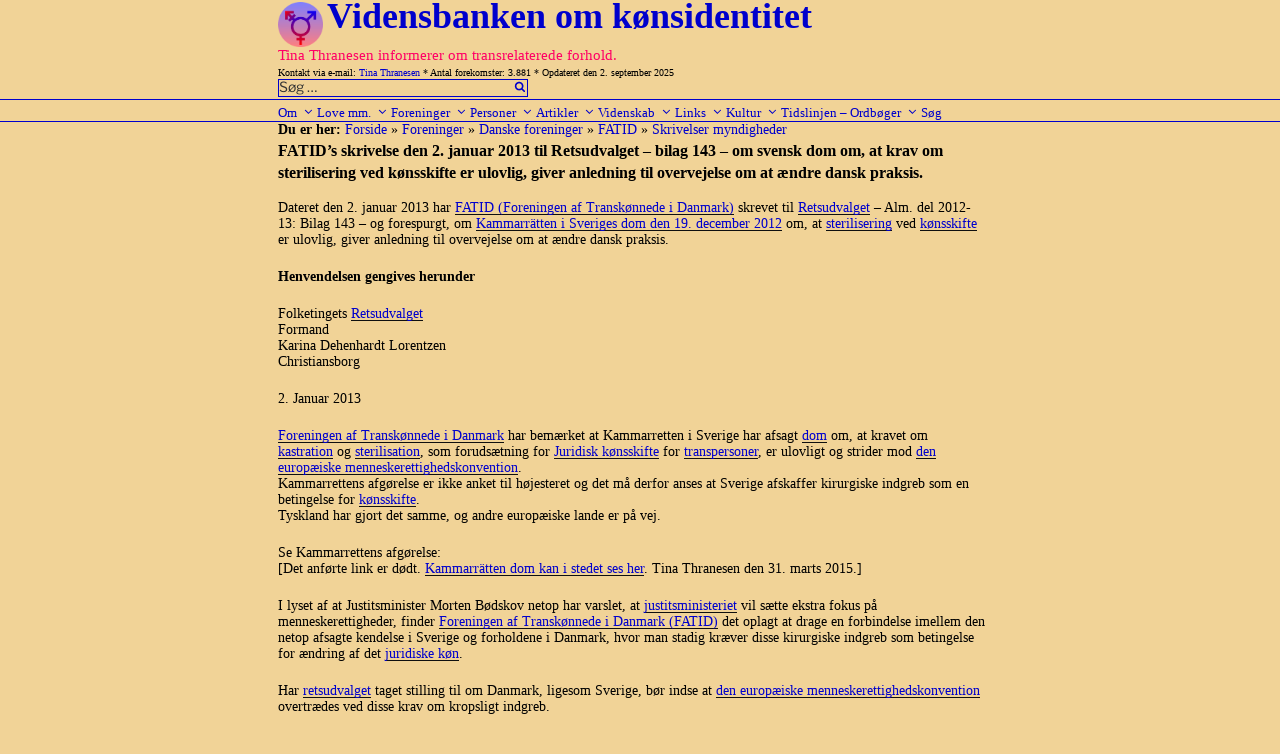

--- FILE ---
content_type: text/html; charset=UTF-8
request_url: https://www.transviden.dk/fatids-skrivelse-20130102/
body_size: 40643
content:
<!DOCTYPE html>
<html lang="da-DK" class="no-js no-svg">
<head>
<meta charset="UTF-8">
<meta name="viewport" content="width=device-width, initial-scale=1">
<link rel="profile" href="http://gmpg.org/xfn/11">

<!-- ltp: her inds�ttes javascript -->
<script src="https://usercontent.one/wp/www.transviden.dk/wp-content/themes/twentyseventeen-child/js/sorttable.js"></script>
<script src="https://usercontent.one/wp/www.transviden.dk/wp-content/themes/twentyseventeen-child/js/showOrHide.js"></script>

<script>(function(html){html.className = html.className.replace(/\bno-js\b/,'js')})(document.documentElement);</script>
<title>FATID&#8217;s skrivelse den 2. januar 2013 til Retsudvalget &#8211; bilag 143 &#8211; om svensk dom om, at krav om sterilisering ved kønsskifte er ulovlig, giver anledning til overvejelse om at ændre dansk praksis. &#8211; Vidensbanken om kønsidentitet</title>
<meta name='robots' content='max-image-preview:large' />
<link rel="alternate" type="application/rss+xml" title="Vidensbanken om kønsidentitet &raquo; Feed" href="https://www.transviden.dk/feed/" />
<link rel="alternate" type="application/rss+xml" title="Vidensbanken om kønsidentitet &raquo;-kommentar-feed" href="https://www.transviden.dk/comments/feed/" />
<script>
window._wpemojiSettings = {"baseUrl":"https:\/\/s.w.org\/images\/core\/emoji\/15.0.3\/72x72\/","ext":".png","svgUrl":"https:\/\/s.w.org\/images\/core\/emoji\/15.0.3\/svg\/","svgExt":".svg","source":{"concatemoji":"https:\/\/www.transviden.dk\/wp-includes\/js\/wp-emoji-release.min.js?ver=6.5.7"}};
/*! This file is auto-generated */
!function(i,n){var o,s,e;function c(e){try{var t={supportTests:e,timestamp:(new Date).valueOf()};sessionStorage.setItem(o,JSON.stringify(t))}catch(e){}}function p(e,t,n){e.clearRect(0,0,e.canvas.width,e.canvas.height),e.fillText(t,0,0);var t=new Uint32Array(e.getImageData(0,0,e.canvas.width,e.canvas.height).data),r=(e.clearRect(0,0,e.canvas.width,e.canvas.height),e.fillText(n,0,0),new Uint32Array(e.getImageData(0,0,e.canvas.width,e.canvas.height).data));return t.every(function(e,t){return e===r[t]})}function u(e,t,n){switch(t){case"flag":return n(e,"\ud83c\udff3\ufe0f\u200d\u26a7\ufe0f","\ud83c\udff3\ufe0f\u200b\u26a7\ufe0f")?!1:!n(e,"\ud83c\uddfa\ud83c\uddf3","\ud83c\uddfa\u200b\ud83c\uddf3")&&!n(e,"\ud83c\udff4\udb40\udc67\udb40\udc62\udb40\udc65\udb40\udc6e\udb40\udc67\udb40\udc7f","\ud83c\udff4\u200b\udb40\udc67\u200b\udb40\udc62\u200b\udb40\udc65\u200b\udb40\udc6e\u200b\udb40\udc67\u200b\udb40\udc7f");case"emoji":return!n(e,"\ud83d\udc26\u200d\u2b1b","\ud83d\udc26\u200b\u2b1b")}return!1}function f(e,t,n){var r="undefined"!=typeof WorkerGlobalScope&&self instanceof WorkerGlobalScope?new OffscreenCanvas(300,150):i.createElement("canvas"),a=r.getContext("2d",{willReadFrequently:!0}),o=(a.textBaseline="top",a.font="600 32px Arial",{});return e.forEach(function(e){o[e]=t(a,e,n)}),o}function t(e){var t=i.createElement("script");t.src=e,t.defer=!0,i.head.appendChild(t)}"undefined"!=typeof Promise&&(o="wpEmojiSettingsSupports",s=["flag","emoji"],n.supports={everything:!0,everythingExceptFlag:!0},e=new Promise(function(e){i.addEventListener("DOMContentLoaded",e,{once:!0})}),new Promise(function(t){var n=function(){try{var e=JSON.parse(sessionStorage.getItem(o));if("object"==typeof e&&"number"==typeof e.timestamp&&(new Date).valueOf()<e.timestamp+604800&&"object"==typeof e.supportTests)return e.supportTests}catch(e){}return null}();if(!n){if("undefined"!=typeof Worker&&"undefined"!=typeof OffscreenCanvas&&"undefined"!=typeof URL&&URL.createObjectURL&&"undefined"!=typeof Blob)try{var e="postMessage("+f.toString()+"("+[JSON.stringify(s),u.toString(),p.toString()].join(",")+"));",r=new Blob([e],{type:"text/javascript"}),a=new Worker(URL.createObjectURL(r),{name:"wpTestEmojiSupports"});return void(a.onmessage=function(e){c(n=e.data),a.terminate(),t(n)})}catch(e){}c(n=f(s,u,p))}t(n)}).then(function(e){for(var t in e)n.supports[t]=e[t],n.supports.everything=n.supports.everything&&n.supports[t],"flag"!==t&&(n.supports.everythingExceptFlag=n.supports.everythingExceptFlag&&n.supports[t]);n.supports.everythingExceptFlag=n.supports.everythingExceptFlag&&!n.supports.flag,n.DOMReady=!1,n.readyCallback=function(){n.DOMReady=!0}}).then(function(){return e}).then(function(){var e;n.supports.everything||(n.readyCallback(),(e=n.source||{}).concatemoji?t(e.concatemoji):e.wpemoji&&e.twemoji&&(t(e.twemoji),t(e.wpemoji)))}))}((window,document),window._wpemojiSettings);
</script>
<style id='wp-emoji-styles-inline-css'>

	img.wp-smiley, img.emoji {
		display: inline !important;
		border: none !important;
		box-shadow: none !important;
		height: 1em !important;
		width: 1em !important;
		margin: 0 0.07em !important;
		vertical-align: -0.1em !important;
		background: none !important;
		padding: 0 !important;
	}
</style>
<link rel='stylesheet' id='wp-block-library-css' href='https://www.transviden.dk/wp-includes/css/dist/block-library/style.min.css?ver=6.5.7' media='all' />
<style id='wp-block-library-theme-inline-css'>
.wp-block-audio figcaption{color:#555;font-size:13px;text-align:center}.is-dark-theme .wp-block-audio figcaption{color:#ffffffa6}.wp-block-audio{margin:0 0 1em}.wp-block-code{border:1px solid #ccc;border-radius:4px;font-family:Menlo,Consolas,monaco,monospace;padding:.8em 1em}.wp-block-embed figcaption{color:#555;font-size:13px;text-align:center}.is-dark-theme .wp-block-embed figcaption{color:#ffffffa6}.wp-block-embed{margin:0 0 1em}.blocks-gallery-caption{color:#555;font-size:13px;text-align:center}.is-dark-theme .blocks-gallery-caption{color:#ffffffa6}.wp-block-image figcaption{color:#555;font-size:13px;text-align:center}.is-dark-theme .wp-block-image figcaption{color:#ffffffa6}.wp-block-image{margin:0 0 1em}.wp-block-pullquote{border-bottom:4px solid;border-top:4px solid;color:currentColor;margin-bottom:1.75em}.wp-block-pullquote cite,.wp-block-pullquote footer,.wp-block-pullquote__citation{color:currentColor;font-size:.8125em;font-style:normal;text-transform:uppercase}.wp-block-quote{border-left:.25em solid;margin:0 0 1.75em;padding-left:1em}.wp-block-quote cite,.wp-block-quote footer{color:currentColor;font-size:.8125em;font-style:normal;position:relative}.wp-block-quote.has-text-align-right{border-left:none;border-right:.25em solid;padding-left:0;padding-right:1em}.wp-block-quote.has-text-align-center{border:none;padding-left:0}.wp-block-quote.is-large,.wp-block-quote.is-style-large,.wp-block-quote.is-style-plain{border:none}.wp-block-search .wp-block-search__label{font-weight:700}.wp-block-search__button{border:1px solid #ccc;padding:.375em .625em}:where(.wp-block-group.has-background){padding:1.25em 2.375em}.wp-block-separator.has-css-opacity{opacity:.4}.wp-block-separator{border:none;border-bottom:2px solid;margin-left:auto;margin-right:auto}.wp-block-separator.has-alpha-channel-opacity{opacity:1}.wp-block-separator:not(.is-style-wide):not(.is-style-dots){width:100px}.wp-block-separator.has-background:not(.is-style-dots){border-bottom:none;height:1px}.wp-block-separator.has-background:not(.is-style-wide):not(.is-style-dots){height:2px}.wp-block-table{margin:0 0 1em}.wp-block-table td,.wp-block-table th{word-break:normal}.wp-block-table figcaption{color:#555;font-size:13px;text-align:center}.is-dark-theme .wp-block-table figcaption{color:#ffffffa6}.wp-block-video figcaption{color:#555;font-size:13px;text-align:center}.is-dark-theme .wp-block-video figcaption{color:#ffffffa6}.wp-block-video{margin:0 0 1em}.wp-block-template-part.has-background{margin-bottom:0;margin-top:0;padding:1.25em 2.375em}
</style>
<style id='classic-theme-styles-inline-css'>
/*! This file is auto-generated */
.wp-block-button__link{color:#fff;background-color:#32373c;border-radius:9999px;box-shadow:none;text-decoration:none;padding:calc(.667em + 2px) calc(1.333em + 2px);font-size:1.125em}.wp-block-file__button{background:#32373c;color:#fff;text-decoration:none}
</style>
<style id='global-styles-inline-css'>
body{--wp--preset--color--black: #000000;--wp--preset--color--cyan-bluish-gray: #abb8c3;--wp--preset--color--white: #ffffff;--wp--preset--color--pale-pink: #f78da7;--wp--preset--color--vivid-red: #cf2e2e;--wp--preset--color--luminous-vivid-orange: #ff6900;--wp--preset--color--luminous-vivid-amber: #fcb900;--wp--preset--color--light-green-cyan: #7bdcb5;--wp--preset--color--vivid-green-cyan: #00d084;--wp--preset--color--pale-cyan-blue: #8ed1fc;--wp--preset--color--vivid-cyan-blue: #0693e3;--wp--preset--color--vivid-purple: #9b51e0;--wp--preset--gradient--vivid-cyan-blue-to-vivid-purple: linear-gradient(135deg,rgba(6,147,227,1) 0%,rgb(155,81,224) 100%);--wp--preset--gradient--light-green-cyan-to-vivid-green-cyan: linear-gradient(135deg,rgb(122,220,180) 0%,rgb(0,208,130) 100%);--wp--preset--gradient--luminous-vivid-amber-to-luminous-vivid-orange: linear-gradient(135deg,rgba(252,185,0,1) 0%,rgba(255,105,0,1) 100%);--wp--preset--gradient--luminous-vivid-orange-to-vivid-red: linear-gradient(135deg,rgba(255,105,0,1) 0%,rgb(207,46,46) 100%);--wp--preset--gradient--very-light-gray-to-cyan-bluish-gray: linear-gradient(135deg,rgb(238,238,238) 0%,rgb(169,184,195) 100%);--wp--preset--gradient--cool-to-warm-spectrum: linear-gradient(135deg,rgb(74,234,220) 0%,rgb(151,120,209) 20%,rgb(207,42,186) 40%,rgb(238,44,130) 60%,rgb(251,105,98) 80%,rgb(254,248,76) 100%);--wp--preset--gradient--blush-light-purple: linear-gradient(135deg,rgb(255,206,236) 0%,rgb(152,150,240) 100%);--wp--preset--gradient--blush-bordeaux: linear-gradient(135deg,rgb(254,205,165) 0%,rgb(254,45,45) 50%,rgb(107,0,62) 100%);--wp--preset--gradient--luminous-dusk: linear-gradient(135deg,rgb(255,203,112) 0%,rgb(199,81,192) 50%,rgb(65,88,208) 100%);--wp--preset--gradient--pale-ocean: linear-gradient(135deg,rgb(255,245,203) 0%,rgb(182,227,212) 50%,rgb(51,167,181) 100%);--wp--preset--gradient--electric-grass: linear-gradient(135deg,rgb(202,248,128) 0%,rgb(113,206,126) 100%);--wp--preset--gradient--midnight: linear-gradient(135deg,rgb(2,3,129) 0%,rgb(40,116,252) 100%);--wp--preset--font-size--small: 13px;--wp--preset--font-size--medium: 20px;--wp--preset--font-size--large: 36px;--wp--preset--font-size--x-large: 42px;--wp--preset--spacing--20: 0.44rem;--wp--preset--spacing--30: 0.67rem;--wp--preset--spacing--40: 1rem;--wp--preset--spacing--50: 1.5rem;--wp--preset--spacing--60: 2.25rem;--wp--preset--spacing--70: 3.38rem;--wp--preset--spacing--80: 5.06rem;--wp--preset--shadow--natural: 6px 6px 9px rgba(0, 0, 0, 0.2);--wp--preset--shadow--deep: 12px 12px 50px rgba(0, 0, 0, 0.4);--wp--preset--shadow--sharp: 6px 6px 0px rgba(0, 0, 0, 0.2);--wp--preset--shadow--outlined: 6px 6px 0px -3px rgba(255, 255, 255, 1), 6px 6px rgba(0, 0, 0, 1);--wp--preset--shadow--crisp: 6px 6px 0px rgba(0, 0, 0, 1);}:where(.is-layout-flex){gap: 0.5em;}:where(.is-layout-grid){gap: 0.5em;}body .is-layout-flex{display: flex;}body .is-layout-flex{flex-wrap: wrap;align-items: center;}body .is-layout-flex > *{margin: 0;}body .is-layout-grid{display: grid;}body .is-layout-grid > *{margin: 0;}:where(.wp-block-columns.is-layout-flex){gap: 2em;}:where(.wp-block-columns.is-layout-grid){gap: 2em;}:where(.wp-block-post-template.is-layout-flex){gap: 1.25em;}:where(.wp-block-post-template.is-layout-grid){gap: 1.25em;}.has-black-color{color: var(--wp--preset--color--black) !important;}.has-cyan-bluish-gray-color{color: var(--wp--preset--color--cyan-bluish-gray) !important;}.has-white-color{color: var(--wp--preset--color--white) !important;}.has-pale-pink-color{color: var(--wp--preset--color--pale-pink) !important;}.has-vivid-red-color{color: var(--wp--preset--color--vivid-red) !important;}.has-luminous-vivid-orange-color{color: var(--wp--preset--color--luminous-vivid-orange) !important;}.has-luminous-vivid-amber-color{color: var(--wp--preset--color--luminous-vivid-amber) !important;}.has-light-green-cyan-color{color: var(--wp--preset--color--light-green-cyan) !important;}.has-vivid-green-cyan-color{color: var(--wp--preset--color--vivid-green-cyan) !important;}.has-pale-cyan-blue-color{color: var(--wp--preset--color--pale-cyan-blue) !important;}.has-vivid-cyan-blue-color{color: var(--wp--preset--color--vivid-cyan-blue) !important;}.has-vivid-purple-color{color: var(--wp--preset--color--vivid-purple) !important;}.has-black-background-color{background-color: var(--wp--preset--color--black) !important;}.has-cyan-bluish-gray-background-color{background-color: var(--wp--preset--color--cyan-bluish-gray) !important;}.has-white-background-color{background-color: var(--wp--preset--color--white) !important;}.has-pale-pink-background-color{background-color: var(--wp--preset--color--pale-pink) !important;}.has-vivid-red-background-color{background-color: var(--wp--preset--color--vivid-red) !important;}.has-luminous-vivid-orange-background-color{background-color: var(--wp--preset--color--luminous-vivid-orange) !important;}.has-luminous-vivid-amber-background-color{background-color: var(--wp--preset--color--luminous-vivid-amber) !important;}.has-light-green-cyan-background-color{background-color: var(--wp--preset--color--light-green-cyan) !important;}.has-vivid-green-cyan-background-color{background-color: var(--wp--preset--color--vivid-green-cyan) !important;}.has-pale-cyan-blue-background-color{background-color: var(--wp--preset--color--pale-cyan-blue) !important;}.has-vivid-cyan-blue-background-color{background-color: var(--wp--preset--color--vivid-cyan-blue) !important;}.has-vivid-purple-background-color{background-color: var(--wp--preset--color--vivid-purple) !important;}.has-black-border-color{border-color: var(--wp--preset--color--black) !important;}.has-cyan-bluish-gray-border-color{border-color: var(--wp--preset--color--cyan-bluish-gray) !important;}.has-white-border-color{border-color: var(--wp--preset--color--white) !important;}.has-pale-pink-border-color{border-color: var(--wp--preset--color--pale-pink) !important;}.has-vivid-red-border-color{border-color: var(--wp--preset--color--vivid-red) !important;}.has-luminous-vivid-orange-border-color{border-color: var(--wp--preset--color--luminous-vivid-orange) !important;}.has-luminous-vivid-amber-border-color{border-color: var(--wp--preset--color--luminous-vivid-amber) !important;}.has-light-green-cyan-border-color{border-color: var(--wp--preset--color--light-green-cyan) !important;}.has-vivid-green-cyan-border-color{border-color: var(--wp--preset--color--vivid-green-cyan) !important;}.has-pale-cyan-blue-border-color{border-color: var(--wp--preset--color--pale-cyan-blue) !important;}.has-vivid-cyan-blue-border-color{border-color: var(--wp--preset--color--vivid-cyan-blue) !important;}.has-vivid-purple-border-color{border-color: var(--wp--preset--color--vivid-purple) !important;}.has-vivid-cyan-blue-to-vivid-purple-gradient-background{background: var(--wp--preset--gradient--vivid-cyan-blue-to-vivid-purple) !important;}.has-light-green-cyan-to-vivid-green-cyan-gradient-background{background: var(--wp--preset--gradient--light-green-cyan-to-vivid-green-cyan) !important;}.has-luminous-vivid-amber-to-luminous-vivid-orange-gradient-background{background: var(--wp--preset--gradient--luminous-vivid-amber-to-luminous-vivid-orange) !important;}.has-luminous-vivid-orange-to-vivid-red-gradient-background{background: var(--wp--preset--gradient--luminous-vivid-orange-to-vivid-red) !important;}.has-very-light-gray-to-cyan-bluish-gray-gradient-background{background: var(--wp--preset--gradient--very-light-gray-to-cyan-bluish-gray) !important;}.has-cool-to-warm-spectrum-gradient-background{background: var(--wp--preset--gradient--cool-to-warm-spectrum) !important;}.has-blush-light-purple-gradient-background{background: var(--wp--preset--gradient--blush-light-purple) !important;}.has-blush-bordeaux-gradient-background{background: var(--wp--preset--gradient--blush-bordeaux) !important;}.has-luminous-dusk-gradient-background{background: var(--wp--preset--gradient--luminous-dusk) !important;}.has-pale-ocean-gradient-background{background: var(--wp--preset--gradient--pale-ocean) !important;}.has-electric-grass-gradient-background{background: var(--wp--preset--gradient--electric-grass) !important;}.has-midnight-gradient-background{background: var(--wp--preset--gradient--midnight) !important;}.has-small-font-size{font-size: var(--wp--preset--font-size--small) !important;}.has-medium-font-size{font-size: var(--wp--preset--font-size--medium) !important;}.has-large-font-size{font-size: var(--wp--preset--font-size--large) !important;}.has-x-large-font-size{font-size: var(--wp--preset--font-size--x-large) !important;}
.wp-block-navigation a:where(:not(.wp-element-button)){color: inherit;}
:where(.wp-block-post-template.is-layout-flex){gap: 1.25em;}:where(.wp-block-post-template.is-layout-grid){gap: 1.25em;}
:where(.wp-block-columns.is-layout-flex){gap: 2em;}:where(.wp-block-columns.is-layout-grid){gap: 2em;}
.wp-block-pullquote{font-size: 1.5em;line-height: 1.6;}
</style>
<link rel='stylesheet' id='twentyseventeen-style-css' href='https://usercontent.one/wp/www.transviden.dk/wp-content/themes/twentyseventeen/style.css?ver=6.5.7' media='all' />
<link rel='stylesheet' id='child-style-css' href='https://usercontent.one/wp/www.transviden.dk/wp-content/themes/twentyseventeen-child/style.css?ver=1.0.2' media='all' />
<link rel='stylesheet' id='twentyseventeen-fonts-css' href='https://usercontent.one/wp/www.transviden.dk/wp-content/themes/twentyseventeen/assets/fonts/font-libre-franklin.css?ver=20230328' media='all' />
<link rel='stylesheet' id='twentyseventeen-block-style-css' href='https://usercontent.one/wp/www.transviden.dk/wp-content/themes/twentyseventeen/assets/css/blocks.css?ver=20220912' media='all' />
<!--[if lt IE 9]>
<link rel='stylesheet' id='twentyseventeen-ie8-css' href='https://usercontent.one/wp/www.transviden.dk/wp-content/themes/twentyseventeen/assets/css/ie8.css?ver=20161202' media='all' />
<![endif]-->
<!--[if lt IE 9]>
<script src="https://usercontent.one/wp/www.transviden.dk/wp-content/themes/twentyseventeen/assets/js/html5.js?ver=20161020" id="html5-js"></script>
<![endif]-->
<script src="https://www.transviden.dk/wp-includes/js/jquery/jquery.min.js?ver=3.7.1" id="jquery-core-js"></script>
<script src="https://www.transviden.dk/wp-includes/js/jquery/jquery-migrate.min.js?ver=3.4.1" id="jquery-migrate-js"></script>
<link rel="https://api.w.org/" href="https://www.transviden.dk/wp-json/" /><link rel="alternate" type="application/json" href="https://www.transviden.dk/wp-json/wp/v2/posts/14268" /><link rel="EditURI" type="application/rsd+xml" title="RSD" href="https://www.transviden.dk/xmlrpc.php?rsd" />
<meta name="generator" content="WordPress 6.5.7" />
<link rel="canonical" href="https://www.transviden.dk/fatids-skrivelse-20130102/" />
<link rel='shortlink' href='https://www.transviden.dk/?p=14268' />
<link rel="alternate" type="application/json+oembed" href="https://www.transviden.dk/wp-json/oembed/1.0/embed?url=https%3A%2F%2Fwww.transviden.dk%2Ffatids-skrivelse-20130102%2F" />
<link rel="alternate" type="text/xml+oembed" href="https://www.transviden.dk/wp-json/oembed/1.0/embed?url=https%3A%2F%2Fwww.transviden.dk%2Ffatids-skrivelse-20130102%2F&#038;format=xml" />
<style>[class*=" icon-oc-"],[class^=icon-oc-]{speak:none;font-style:normal;font-weight:400;font-variant:normal;text-transform:none;line-height:1;-webkit-font-smoothing:antialiased;-moz-osx-font-smoothing:grayscale}.icon-oc-one-com-white-32px-fill:before{content:"901"}.icon-oc-one-com:before{content:"900"}#one-com-icon,.toplevel_page_onecom-wp .wp-menu-image{speak:none;display:flex;align-items:center;justify-content:center;text-transform:none;line-height:1;-webkit-font-smoothing:antialiased;-moz-osx-font-smoothing:grayscale}.onecom-wp-admin-bar-item>a,.toplevel_page_onecom-wp>.wp-menu-name{font-size:16px;font-weight:400;line-height:1}.toplevel_page_onecom-wp>.wp-menu-name img{width:69px;height:9px;}.wp-submenu-wrap.wp-submenu>.wp-submenu-head>img{width:88px;height:auto}.onecom-wp-admin-bar-item>a img{height:7px!important}.onecom-wp-admin-bar-item>a img,.toplevel_page_onecom-wp>.wp-menu-name img{opacity:.8}.onecom-wp-admin-bar-item.hover>a img,.toplevel_page_onecom-wp.wp-has-current-submenu>.wp-menu-name img,li.opensub>a.toplevel_page_onecom-wp>.wp-menu-name img{opacity:1}#one-com-icon:before,.onecom-wp-admin-bar-item>a:before,.toplevel_page_onecom-wp>.wp-menu-image:before{content:'';position:static!important;background-color:rgba(240,245,250,.4);border-radius:102px;width:18px;height:18px;padding:0!important}.onecom-wp-admin-bar-item>a:before{width:14px;height:14px}.onecom-wp-admin-bar-item.hover>a:before,.toplevel_page_onecom-wp.opensub>a>.wp-menu-image:before,.toplevel_page_onecom-wp.wp-has-current-submenu>.wp-menu-image:before{background-color:#76b82a}.onecom-wp-admin-bar-item>a{display:inline-flex!important;align-items:center;justify-content:center}#one-com-logo-wrapper{font-size:4em}#one-com-icon{vertical-align:middle}.imagify-welcome{display:none !important;}</style><link rel="icon" href="https://usercontent.one/wp/www.transviden.dk/wp-content/uploads/cropped-vb-1-2-32x32.png" sizes="32x32" />
<link rel="icon" href="https://usercontent.one/wp/www.transviden.dk/wp-content/uploads/cropped-vb-1-2-192x192.png" sizes="192x192" />
<link rel="apple-touch-icon" href="https://usercontent.one/wp/www.transviden.dk/wp-content/uploads/cropped-vb-1-2-180x180.png" />
<meta name="msapplication-TileImage" content="https://usercontent.one/wp/www.transviden.dk/wp-content/uploads/cropped-vb-1-2-270x270.png" />
</head>

<body class="post-template-default single single-post postid-14268 single-format-standard wp-custom-logo wp-embed-responsive group-blog colors-light">
<div id="page" class="site">
    
    <!--<p style="background:cyan">[Begin] header.php</p>-->
    
    <a class="skip-link screen-reader-text" href="#content">Videre til indhold</a>

    <header id="masthead" class="site-header" role="banner">

                <div class="custom-header">
            <div class="site-branding">
	<div class="wrap">
            

            <a href="https://www.transviden.dk/" class="custom-logo-link" rel="home"><img width="250" height="250" src="https://usercontent.one/wp/www.transviden.dk/wp-content/uploads/cropped-vb-1-1.png" class="custom-logo" alt="Vidensbanken om kønsidentitet" decoding="async" fetchpriority="high" srcset="https://usercontent.one/wp/www.transviden.dk/wp-content/uploads/cropped-vb-1-1.png 250w, https://usercontent.one/wp/www.transviden.dk/wp-content/uploads/cropped-vb-1-1-100x100.png 100w, https://usercontent.one/wp/www.transviden.dk/wp-content/uploads/cropped-vb-1-1-200x200.png 200w" sizes="100vw" /></a>
            <div class="site-branding-text">
                                    <p class="site-title"><a href="https://www.transviden.dk/" rel="home">Vidensbanken om kønsidentitet</a></p>
                            </div><!-- .site-branding-text -->
<!--<p style="background:cyan">[Debug] site-branding.php</p>-->
                            
            <div class="site-branding-text">
                                        <p class="site-description">Tina Thranesen informerer om transrelaterede forhold.</p>
                

            </div>
    <!-- .site-branding-text -->
            
                        
            <p style="font-size: 10px; margin-bottom: 0px;">
                Kontakt via e-mail: <a href="mailto:tina@thranesen.dk">Tina Thranesen</a>
                * Antal forekomster: 3.881 
                * Opdateret den 2. september 2025            </p>
                        <!--<div style="position: absolute; top: 20px; right: 172px;">-->
                <!--<span class="search-form">-->
                    <span class="search-form">

<form role="search" method="get" class="search-form" action="https://www.transviden.dk/">
        <input type="search" id="search-form-69729209be551" class="search-field" placeholder="Søg &hellip;" value="" name="s" />
        <button type="submit" class="search-submit"><svg class="icon icon-search" aria-hidden="true" role="img"> <use href="#icon-search" xlink:href="#icon-search"></use> </svg></button>

</form>
                                    
                    <!--<a href="/?s=" >Avanceret s&oslash;gning</a>-->
                <!--</span>-->
            <!--</div>-->
                

            
	</div><!-- .wrap -->
</div><!-- .site-branding -->
        </div><!-- .custom-header -->



                    <div class="navigation-top">
                <div class="wrap">
                    <nav id="site-navigation" class="main-navigation" aria-label="Topmenu">
	<button class="menu-toggle" aria-controls="top-menu" aria-expanded="false">
		<svg class="icon icon-bars" aria-hidden="true" role="img"> <use href="#icon-bars" xlink:href="#icon-bars"></use> </svg><svg class="icon icon-close" aria-hidden="true" role="img"> <use href="#icon-close" xlink:href="#icon-close"></use> </svg>Menu	</button>

	<div class="menu-menu-container"><ul id="top-menu" class="menu"><li id="menu-item-12478" class="menu-item menu-item-type-taxonomy menu-item-object-category menu-item-has-children menu-item-12478"><a title="Om Vidensbanken" href="https://www.transviden.dk/category/om/">Om<svg class="icon icon-angle-down" aria-hidden="true" role="img"> <use href="#icon-angle-down" xlink:href="#icon-angle-down"></use> </svg></a>
<ul class="sub-menu">
	<li id="menu-item-23709" class="menu-item menu-item-type-custom menu-item-object-custom menu-item-23709"><a href="http://www.transviden.dk/forord/">Forord</a></li>
	<li id="menu-item-12483" class="menu-item menu-item-type-taxonomy menu-item-object-category menu-item-12483"><a title="Fødselsdagsartikler" href="https://www.transviden.dk/category/om/foedselsdagsartikler/">Fødselsdagsartikler</a></li>
	<li id="menu-item-12481" class="menu-item menu-item-type-taxonomy menu-item-object-category menu-item-12481"><a title="Information fra Tina Thranesen" href="https://www.transviden.dk/category/om/info-tt/">Information fra Tina Thranesen</a></li>
	<li id="menu-item-27625" class="menu-item menu-item-type-taxonomy menu-item-object-category menu-item-27625"><a href="https://www.transviden.dk/category/om/tts/">Tina Thranesens skrivelser</a></li>
	<li id="menu-item-30086" class="menu-item menu-item-type-taxonomy menu-item-object-category menu-item-30086"><a href="https://www.transviden.dk/category/om/tto/">Tina Thranesens oversættelser</a></li>
	<li id="menu-item-23710" class="menu-item menu-item-type-custom menu-item-object-custom menu-item-23710"><a href="http://www.transviden.dk/logobeskrivelse/">Logobeskrivelse</a></li>
	<li id="menu-item-23711" class="menu-item menu-item-type-custom menu-item-object-custom menu-item-23711"><a href="http://www.transviden.dk/ophavsret/">Ophavsret</a></li>
	<li id="menu-item-23714" class="menu-item menu-item-type-custom menu-item-object-custom menu-item-23714"><a href="http://www.transviden.dk/maanedsoversigt/">Månedsoversigt</a></li>
	<li id="menu-item-23712" class="menu-item menu-item-type-custom menu-item-object-custom menu-item-23712"><a href="http://www.transviden.dk/site-map/">Site map</a></li>
	<li id="menu-item-23715" class="menu-item menu-item-type-custom menu-item-object-custom menu-item-23715"><a href="http://www.transviden.dk/soegeord/">Søgeordsoversigt</a></li>
	<li id="menu-item-23713" class="menu-item menu-item-type-custom menu-item-object-custom menu-item-23713"><a href="http://www.transviden.dk/indhold-funktion/">Vejl. om indhold og funktion</a></li>
</ul>
</li>
<li id="menu-item-32225" class="menu-item menu-item-type-taxonomy menu-item-object-category current-post-ancestor menu-item-has-children menu-item-32225"><a href="https://www.transviden.dk/category/love/">Love mm.<svg class="icon icon-angle-down" aria-hidden="true" role="img"> <use href="#icon-angle-down" xlink:href="#icon-angle-down"></use> </svg></a>
<ul class="sub-menu">
	<li id="menu-item-32226" class="menu-item menu-item-type-taxonomy menu-item-object-category current-post-ancestor menu-item-has-children menu-item-32226"><a href="https://www.transviden.dk/category/love/folketinget/">Folketinget/Regeringen<svg class="icon icon-angle-down" aria-hidden="true" role="img"> <use href="#icon-angle-down" xlink:href="#icon-angle-down"></use> </svg></a>
	<ul class="sub-menu">
		<li id="menu-item-32242" class="menu-item menu-item-type-taxonomy menu-item-object-category menu-item-has-children menu-item-32242"><a href="https://www.transviden.dk/category/love/folketinget/lovforslag/">Lovforslag<svg class="icon icon-angle-down" aria-hidden="true" role="img"> <use href="#icon-angle-down" xlink:href="#icon-angle-down"></use> </svg></a>
		<ul class="sub-menu">
			<li id="menu-item-33266" class="menu-item menu-item-type-taxonomy menu-item-object-category menu-item-33266"><a href="https://www.transviden.dk/category/love/folketinget/lovforslag/gym-udd/">L 101 2023 Gymnasiale uddan</a></li>
			<li id="menu-item-33868" class="menu-item menu-item-type-taxonomy menu-item-object-category menu-item-33868"><a href="https://www.transviden.dk/category/love/folketinget/lovforslag/l-65-2023/">L 65 Finanslov 2023</a></li>
			<li id="menu-item-32256" class="menu-item menu-item-type-taxonomy menu-item-object-category menu-item-32256"><a href="https://www.transviden.dk/category/love/folketinget/lovforslag/cpr-u-18/">Jur. kønsskifte u. 18 år</a></li>
			<li id="menu-item-32257" class="menu-item menu-item-type-taxonomy menu-item-object-category menu-item-32257"><a href="https://www.transviden.dk/category/love/folketinget/lovforslag/l-18-2020-2021-beskyt/">L 18 2020-2021-Beskyttelsesl.</a></li>
			<li id="menu-item-32259" class="menu-item menu-item-type-taxonomy menu-item-object-category menu-item-32259"><a href="https://www.transviden.dk/category/love/folketinget/lovforslag/l-154-2021/">L 154-2021 Handicap ind i sl</a></li>
			<li id="menu-item-32260" class="menu-item menu-item-type-taxonomy menu-item-object-category menu-item-32260"><a href="https://www.transviden.dk/category/love/folketinget/lovforslag/l-65-2021/">L 65 2021 Forældre og navne</a></li>
			<li id="menu-item-32261" class="menu-item menu-item-type-taxonomy menu-item-object-category menu-item-32261"><a href="https://www.transviden.dk/category/love/folketinget/lovforslag/navnelov-mfl/">L 183 Navnelov m.fl. 2019</a></li>
			<li id="menu-item-32262" class="menu-item menu-item-type-taxonomy menu-item-object-category menu-item-32262"><a href="https://www.transviden.dk/category/love/folketinget/lovforslag/l-90-91-2018/">L 90+91-2018 Familie Ægteskab</a></li>
			<li id="menu-item-32263" class="menu-item menu-item-type-taxonomy menu-item-object-category menu-item-32263"><a href="https://www.transviden.dk/category/love/folketinget/lovforslag/l-60-2017/">L 60-2017 Kastration</a></li>
			<li id="menu-item-32264" class="menu-item menu-item-type-taxonomy menu-item-object-category menu-item-32264"><a href="https://www.transviden.dk/category/love/folketinget/lovforslag/l-55-2016/">L 55-2016 Legitimationsskort</a></li>
			<li id="menu-item-32265" class="menu-item menu-item-type-taxonomy menu-item-object-category menu-item-32265"><a href="https://www.transviden.dk/category/love/folketinget/lovforslag/l-28-2015/">L 28-2015 Ligebeh.nævnet</a></li>
			<li id="menu-item-32266" class="menu-item menu-item-type-taxonomy menu-item-object-category menu-item-32266"><a href="https://www.transviden.dk/category/love/folketinget/lovforslag/2015-ligebeh-naevnet/">2015 Lov om ligebeh.nævnet</a></li>
			<li id="menu-item-32267" class="menu-item menu-item-type-taxonomy menu-item-object-category menu-item-32267"><a href="https://www.transviden.dk/category/love/folketinget/lovforslag/l-189-2014/">L 189-2014-Sundhedslov</a></li>
			<li id="menu-item-32268" class="menu-item menu-item-type-taxonomy menu-item-object-category menu-item-32268"><a href="https://www.transviden.dk/category/love/folketinget/lovforslag/l-182-2014/">L 182-2014-Juridisk kønsskifte</a></li>
			<li id="menu-item-32269" class="menu-item menu-item-type-taxonomy menu-item-object-category menu-item-32269"><a href="https://www.transviden.dk/category/love/folketinget/lovforslag/l-76-2013-straffelov/">L 76 2013 Straffelov</a></li>
			<li id="menu-item-32270" class="menu-item menu-item-type-taxonomy menu-item-object-category menu-item-32270"><a href="https://www.transviden.dk/category/love/folketinget/lovforslag/l-154/">L 154-2012-Etablering IMR</a></li>
			<li id="menu-item-32271" class="menu-item menu-item-type-taxonomy menu-item-object-category menu-item-32271"><a href="https://www.transviden.dk/category/love/folketinget/lovforslag/l-119/">L 119-2012-Ligebeh.nævnet</a></li>
			<li id="menu-item-32272" class="menu-item menu-item-type-taxonomy menu-item-object-category menu-item-32272"><a href="https://www.transviden.dk/category/love/folketinget/lovforslag/l-106/">L 106-2012-Ægteskab</a></li>
			<li id="menu-item-32273" class="menu-item menu-item-type-taxonomy menu-item-object-category menu-item-32273"><a href="https://www.transviden.dk/category/love/folketinget/lovforslag/l-105/">L 105-2012-Vie homoseksuelle</a></li>
			<li id="menu-item-32274" class="menu-item menu-item-type-taxonomy menu-item-object-category menu-item-32274"><a href="https://www.transviden.dk/category/love/folketinget/lovforslag/l-130/">L 130-2010-Klage erstatning</a></li>
			<li id="menu-item-32275" class="menu-item menu-item-type-taxonomy menu-item-object-category menu-item-32275"><a href="https://www.transviden.dk/category/love/folketinget/lovforslag/l-123/">L 123-2010-Ægteskab</a></li>
			<li id="menu-item-32276" class="menu-item menu-item-type-taxonomy menu-item-object-category menu-item-32276"><a href="https://www.transviden.dk/category/love/folketinget/lovforslag/l-86/">L 86-2010-IMR&#8217;s kompetence</a></li>
			<li id="menu-item-32277" class="menu-item menu-item-type-taxonomy menu-item-object-category menu-item-32277"><a href="https://www.transviden.dk/category/love/folketinget/lovforslag/l-107/">L 107-2009-Navnelov</a></li>
			<li id="menu-item-32278" class="menu-item menu-item-type-taxonomy menu-item-object-category menu-item-32278"><a href="https://www.transviden.dk/category/love/folketinget/lovforslag/l-54/">L 54-2009-Sundhedslov</a></li>
			<li id="menu-item-32279" class="menu-item menu-item-type-taxonomy menu-item-object-category menu-item-32279"><a href="https://www.transviden.dk/category/love/folketinget/lovforslag/l-67-aegteskab/">L 67. 2008. Ægteskab</a></li>
			<li id="menu-item-32280" class="menu-item menu-item-type-taxonomy menu-item-object-category menu-item-32280"><a href="https://www.transviden.dk/category/love/folketinget/lovforslag/l-74/">L 74. 2005. Sundhedslov</a></li>
			<li id="menu-item-32281" class="menu-item menu-item-type-taxonomy menu-item-object-category menu-item-32281"><a href="https://www.transviden.dk/category/love/folketinget/lovforslag/l-27-lovforslag/">L 27. 2005. Navnelov</a></li>
			<li id="menu-item-32282" class="menu-item menu-item-type-taxonomy menu-item-object-category menu-item-32282"><a href="https://www.transviden.dk/category/love/folketinget/lovforslag/l-152-navnelov/">L 152. 2004. Navnelov</a></li>
			<li id="menu-item-32883" class="menu-item menu-item-type-taxonomy menu-item-object-category menu-item-32883"><a href="https://www.transviden.dk/category/love/folketinget/lovforslag/l-64-2002/">L 64 2002 Om sygehus Frit valg</a></li>
		</ul>
</li>
		<li id="menu-item-32246" class="menu-item menu-item-type-taxonomy menu-item-object-category menu-item-has-children menu-item-32246"><a href="https://www.transviden.dk/category/love/folketinget/beslutningsforslag/">Beslutningsforslag<svg class="icon icon-angle-down" aria-hidden="true" role="img"> <use href="#icon-angle-down" xlink:href="#icon-angle-down"></use> </svg></a>
		<ul class="sub-menu">
			<li id="menu-item-33412" class="menu-item menu-item-type-taxonomy menu-item-object-category menu-item-33412"><a href="https://www.transviden.dk/category/love/folketinget/beslutningsforslag/b-62-2023/">B 62-2023 Forbud kønsskift børn</a></li>
			<li id="menu-item-32283" class="menu-item menu-item-type-taxonomy menu-item-object-category menu-item-32283"><a href="https://www.transviden.dk/category/love/folketinget/beslutningsforslag/b-10-2021-hadforbrydelser/">B 10 2021 Hadforbrydelser</a></li>
			<li id="menu-item-32284" class="menu-item menu-item-type-taxonomy menu-item-object-category menu-item-32284"><a href="https://www.transviden.dk/category/love/folketinget/beslutningsforslag/b-174-2021/">B 174 Jur. kønsskifte u. 18 år</a></li>
			<li id="menu-item-32285" class="menu-item menu-item-type-taxonomy menu-item-object-category menu-item-32285"><a href="https://www.transviden.dk/category/love/folketinget/beslutningsforslag/b-80-jur-koensskifte-u-18/">B 80-2020. Jur. kønsskifte u. 18 år</a></li>
			<li id="menu-item-32286" class="menu-item menu-item-type-taxonomy menu-item-object-category menu-item-32286"><a href="https://www.transviden.dk/category/love/folketinget/beslutningsforslag/b-61-2020/">B 61-2020. Omvendelsesterapi</a></li>
			<li id="menu-item-32287" class="menu-item menu-item-type-taxonomy menu-item-object-category menu-item-32287"><a href="https://www.transviden.dk/category/love/folketinget/beslutningsforslag/b-117-2020/">B 117 2020 Ophæve sl. § 266 b</a></li>
			<li id="menu-item-32289" class="menu-item menu-item-type-taxonomy menu-item-object-category menu-item-32289"><a href="https://www.transviden.dk/category/love/folketinget/beslutningsforslag/b40-2019/">B 40 2019 Navneskift</a></li>
			<li id="menu-item-32290" class="menu-item menu-item-type-taxonomy menu-item-object-category menu-item-32290"><a href="https://www.transviden.dk/category/love/folketinget/beslutningsforslag/b-120-2019/">B 120-2019 Krisecenter</a></li>
			<li id="menu-item-32291" class="menu-item menu-item-type-taxonomy menu-item-object-category menu-item-32291"><a href="https://www.transviden.dk/category/love/folketinget/beslutningsforslag/b-87-2019/">B 87 2019 Undervisning</a></li>
			<li id="menu-item-32292" class="menu-item menu-item-type-taxonomy menu-item-object-category menu-item-32292"><a href="https://www.transviden.dk/category/love/folketinget/beslutningsforslag/b77-2019/">B 77-2019 Køn mm straffelov</a></li>
			<li id="menu-item-32293" class="menu-item menu-item-type-taxonomy menu-item-object-category menu-item-32293"><a href="https://www.transviden.dk/category/love/folketinget/beslutningsforslag/b-119-2017/">B 119 2017 Køn i børneloven</a></li>
			<li id="menu-item-32288" class="menu-item menu-item-type-taxonomy menu-item-object-category menu-item-32288"><a href="https://www.transviden.dk/category/love/folketinget/beslutningsforslag/b-117-2017/">B 117 2017 Kønsneutrale cpr-nr</a></li>
			<li id="menu-item-32294" class="menu-item menu-item-type-taxonomy menu-item-object-category menu-item-32294"><a href="https://www.transviden.dk/category/love/folketinget/beslutningsforslag/f-48-2017/">F 48 2017 Vejl &#8211; Transkønnede</a></li>
			<li id="menu-item-32295" class="menu-item menu-item-type-taxonomy menu-item-object-category menu-item-32295"><a href="https://www.transviden.dk/category/love/folketinget/beslutningsforslag/b-128-2016/">B 128 2016 Diskrimination</a></li>
			<li id="menu-item-32296" class="menu-item menu-item-type-taxonomy menu-item-object-category menu-item-32296"><a href="https://www.transviden.dk/category/love/folketinget/beslutningsforslag/b-31-2015/">B 31 Legitimationskort</a></li>
			<li id="menu-item-32297" class="menu-item menu-item-type-taxonomy menu-item-object-category menu-item-32297"><a href="https://www.transviden.dk/category/love/folketinget/beslutningsforslag/b-7-2015/">B 7-2015 Transseksualisme</a></li>
			<li id="menu-item-32298" class="menu-item menu-item-type-taxonomy menu-item-object-category menu-item-32298"><a href="https://www.transviden.dk/category/love/folketinget/beslutningsforslag/b-111-2015/">B 111-2015 Legitimationskort</a></li>
			<li id="menu-item-32299" class="menu-item menu-item-type-taxonomy menu-item-object-category menu-item-32299"><a href="https://www.transviden.dk/category/love/folketinget/beslutningsforslag/b-69-2015/">B 69-2015 Transseksualisme</a></li>
			<li id="menu-item-32300" class="menu-item menu-item-type-taxonomy menu-item-object-category menu-item-32300"><a href="https://www.transviden.dk/category/love/folketinget/beslutningsforslag/b-36-2014/">B 36-2014 Beslutningsforslag</a></li>
			<li id="menu-item-32301" class="menu-item menu-item-type-taxonomy menu-item-object-category menu-item-32301"><a href="https://www.transviden.dk/category/love/folketinget/beslutningsforslag/b-108-2014-ligebehandlingsnaevnet/">B 108-2014-Ligebeh.-nævnet</a></li>
			<li id="menu-item-32302" class="menu-item menu-item-type-taxonomy menu-item-object-category menu-item-32302"><a href="https://www.transviden.dk/category/love/folketinget/beslutningsforslag/b-85-2014-transbehandling/">B 85 &#8211; 2014 Transbehandling</a></li>
			<li id="menu-item-32303" class="menu-item menu-item-type-taxonomy menu-item-object-category menu-item-32303"><a href="https://www.transviden.dk/category/love/folketinget/beslutningsforslag/b-120-2013-ratificere-konvention-om-vold/">B 120-2013-Voldskonvent.</a></li>
			<li id="menu-item-32304" class="menu-item menu-item-type-taxonomy menu-item-object-category menu-item-32304"><a href="https://www.transviden.dk/category/love/folketinget/beslutningsforslag/b-116-2013/">B 116-2013 Fjerne transkøn</a></li>
			<li id="menu-item-32305" class="menu-item menu-item-type-taxonomy menu-item-object-category menu-item-32305"><a href="https://www.transviden.dk/category/love/folketinget/beslutningsforslag/b-129/">B 129-2011-Hadforbrydelser</a></li>
			<li id="menu-item-32306" class="menu-item menu-item-type-taxonomy menu-item-object-category menu-item-32306"><a href="https://www.transviden.dk/category/love/folketinget/beslutningsforslag/b-168/">B 168-2010-Transrettighed</a></li>
			<li id="menu-item-32307" class="menu-item menu-item-type-taxonomy menu-item-object-category menu-item-32307"><a href="https://www.transviden.dk/category/love/folketinget/beslutningsforslag/b-123/">B 123-2010-Vie homoseksuelle</a></li>
			<li id="menu-item-32308" class="menu-item menu-item-type-taxonomy menu-item-object-category menu-item-32308"><a href="https://www.transviden.dk/category/love/folketinget/beslutningsforslag/b-122/">B 122-2010-Ægteskab</a></li>
			<li id="menu-item-32309" class="menu-item menu-item-type-taxonomy menu-item-object-category menu-item-32309"><a href="https://www.transviden.dk/category/love/folketinget/beslutningsforslag/b-56/">B 56-2009-Ægteskab</a></li>
			<li id="menu-item-32310" class="menu-item menu-item-type-taxonomy menu-item-object-category menu-item-32310"><a href="https://www.transviden.dk/category/love/folketinget/beslutningsforslag/b-50/">B 50-2009-Hadforbrydelser</a></li>
			<li id="menu-item-32311" class="menu-item menu-item-type-taxonomy menu-item-object-category menu-item-32311"><a href="https://www.transviden.dk/category/love/folketinget/beslutningsforslag/b-114/">B 114-2009-Ligestil.-udv.</a></li>
			<li id="menu-item-32312" class="menu-item menu-item-type-taxonomy menu-item-object-category menu-item-32312"><a href="https://www.transviden.dk/category/love/folketinget/beslutningsforslag/b-65/">B 65-2008-Transrettigheder</a></li>
			<li id="menu-item-32313" class="menu-item menu-item-type-taxonomy menu-item-object-category menu-item-32313"><a href="https://www.transviden.dk/category/love/folketinget/beslutningsforslag/b-142/">B 142-2007-Transrettighed</a></li>
			<li id="menu-item-32314" class="menu-item menu-item-type-taxonomy menu-item-object-category menu-item-32314"><a href="https://www.transviden.dk/category/love/folketinget/beslutningsforslag/b-76-2007/">B 76-2007-Ægteskab</a></li>
		</ul>
</li>
		<li id="menu-item-32247" class="menu-item menu-item-type-taxonomy menu-item-object-category menu-item-32247"><a href="https://www.transviden.dk/category/love/folketinget/borgerforslag/">Borgerforslag</a></li>
		<li id="menu-item-32248" class="menu-item menu-item-type-taxonomy menu-item-object-category menu-item-has-children menu-item-32248"><a href="https://www.transviden.dk/category/love/folketinget/ministerielle-forslag/">Ministerielle forslag<svg class="icon icon-angle-down" aria-hidden="true" role="img"> <use href="#icon-angle-down" xlink:href="#icon-angle-down"></use> </svg></a>
		<ul class="sub-menu">
			<li id="menu-item-35717" class="menu-item menu-item-type-taxonomy menu-item-object-category menu-item-35717"><a href="https://www.transviden.dk/category/love/folketinget/ministerielle-forslag/frit-sygehusvalg-hoering-2023/">Frit sygehusvalg. Høring. 2023</a></li>
			<li id="menu-item-32354" class="menu-item menu-item-type-taxonomy menu-item-object-category menu-item-32354"><a href="https://www.transviden.dk/category/love/folketinget/ministerielle-forslag/pasbkg-2021/">Pasbekendtgørelse 2021</a></li>
			<li id="menu-item-32355" class="menu-item menu-item-type-taxonomy menu-item-object-category menu-item-32355"><a href="https://www.transviden.dk/category/love/folketinget/ministerielle-forslag/eksamensbev-2018/">Eksamensbeviser 2018</a></li>
			<li id="menu-item-32356" class="menu-item menu-item-type-taxonomy menu-item-object-category menu-item-32356"><a href="https://www.transviden.dk/category/love/folketinget/ministerielle-forslag/sats2018/">Satspuljemidler jan. 2018</a></li>
			<li id="menu-item-32357" class="menu-item menu-item-type-taxonomy menu-item-object-category menu-item-32357"><a href="https://www.transviden.dk/category/love/folketinget/ministerielle-forslag/kastrationsbkg-2018/">Kastrationsbekendtg 2018</a></li>
			<li id="menu-item-32358" class="menu-item menu-item-type-taxonomy menu-item-object-category menu-item-32358"><a href="https://www.transviden.dk/category/love/folketinget/ministerielle-forslag/sst-vejl-k-beh-2016/">SST Vejl Kønsmodif. beh. 2016</a></li>
			<li id="menu-item-32359" class="menu-item menu-item-type-taxonomy menu-item-object-category menu-item-32359"><a href="https://www.transviden.dk/category/love/folketinget/ministerielle-forslag/sum20160704/">SUM bkg om bla ventetid 2016</a></li>
			<li id="menu-item-32360" class="menu-item menu-item-type-taxonomy menu-item-object-category menu-item-32360"><a href="https://www.transviden.dk/category/love/folketinget/ministerielle-forslag/pasbkg-214/">Pasbekendtgørelse 2014</a></li>
			<li id="menu-item-32361" class="menu-item menu-item-type-taxonomy menu-item-object-category menu-item-32361"><a href="https://www.transviden.dk/category/love/folketinget/ministerielle-forslag/sst-vejl-k-beh-2016/">SST Vejl Kønsmodif. beh. 2016</a></li>
			<li id="menu-item-32362" class="menu-item menu-item-type-taxonomy menu-item-object-category menu-item-32362"><a href="https://www.transviden.dk/category/love/folketinget/ministerielle-forslag/sst-bkg-kastration-2014/">SST om kastrationsbkg 2014</a></li>
			<li id="menu-item-32363" class="menu-item menu-item-type-taxonomy menu-item-object-category menu-item-32363"><a href="https://www.transviden.dk/category/love/folketinget/ministerielle-forslag/sst-om-vejl-udredn-mm-2014/">SST om vejl. udredn. mm. 2014</a></li>
			<li id="menu-item-32365" class="menu-item menu-item-type-taxonomy menu-item-object-category menu-item-32365"><a href="https://www.transviden.dk/category/love/folketinget/ministerielle-forslag/specialeplanlaegning-2014/">Specialeplanlægning 2014</a></li>
			<li id="menu-item-32364" class="menu-item menu-item-type-taxonomy menu-item-object-category menu-item-32364"><a href="https://www.transviden.dk/category/love/folketinget/ministerielle-forslag/specialeplanlaegning-2010/">Specialeplanlægning 2010</a></li>
			<li id="menu-item-32367" class="menu-item menu-item-type-taxonomy menu-item-object-category menu-item-32367"><a href="https://www.transviden.dk/category/love/folketinget/ministerielle-forslag/pasbkt-2011/">Pasbekendtgørelse 2011</a></li>
			<li id="menu-item-32366" class="menu-item menu-item-type-taxonomy menu-item-object-category menu-item-32366"><a href="https://www.transviden.dk/category/love/folketinget/ministerielle-forslag/pasbkg-2010/">Pasbekendtgørelse 2010</a></li>
			<li id="menu-item-32368" class="menu-item menu-item-type-taxonomy menu-item-object-category menu-item-32368"><a href="https://www.transviden.dk/category/love/folketinget/ministerielle-forslag/specialeplanlaegning-2010/">Specialeplanlægning 2010</a></li>
			<li id="menu-item-32369" class="menu-item menu-item-type-taxonomy menu-item-object-category menu-item-32369"><a href="https://www.transviden.dk/category/love/folketinget/ministerielle-forslag/pasbkg-2008/">Pasbekendtgørelse 2008</a></li>
			<li id="menu-item-32370" class="menu-item menu-item-type-taxonomy menu-item-object-category menu-item-32370"><a href="https://www.transviden.dk/category/love/folketinget/ministerielle-forslag/kastrationsvejl-2006/">Kastrationsvejl. 2006</a></li>
		</ul>
</li>
		<li id="menu-item-32249" class="menu-item menu-item-type-taxonomy menu-item-object-category menu-item-has-children menu-item-32249"><a href="https://www.transviden.dk/category/love/folketinget/sporgsmal-til-ministre/">Spørgsmål til ministre<svg class="icon icon-angle-down" aria-hidden="true" role="img"> <use href="#icon-angle-down" xlink:href="#icon-angle-down"></use> </svg></a>
		<ul class="sub-menu">
			<li id="menu-item-32371" class="menu-item menu-item-type-taxonomy menu-item-object-category menu-item-32371"><a href="https://www.transviden.dk/category/love/folketinget/sporgsmal-til-ministre/asyl-flygtninge/">Asyl – flygtninge</a></li>
			<li id="menu-item-32372" class="menu-item menu-item-type-taxonomy menu-item-object-category menu-item-32372"><a href="https://www.transviden.dk/category/love/folketinget/sporgsmal-til-ministre/behandling/">Behandling</a></li>
			<li id="menu-item-32373" class="menu-item menu-item-type-taxonomy menu-item-object-category menu-item-32373"><a href="https://www.transviden.dk/category/love/folketinget/sporgsmal-til-ministre/forskelsbehandling/">Forskelsbehandling</a></li>
			<li id="menu-item-32374" class="menu-item menu-item-type-taxonomy menu-item-object-category menu-item-32374"><a href="https://www.transviden.dk/category/artikler/hadforbrydelser-artikler/">Hadforbrydelser</a></li>
			<li id="menu-item-32375" class="menu-item menu-item-type-taxonomy menu-item-object-category menu-item-32375"><a href="https://www.transviden.dk/category/artikler/interkoen/">Interkøn</a></li>
			<li id="menu-item-32376" class="menu-item menu-item-type-taxonomy menu-item-object-category menu-item-32376"><a href="https://www.transviden.dk/category/love/folketinget/sporgsmal-til-ministre/koensskifte-spgsm/">Kønsskifte spgsm.</a></li>
			<li id="menu-item-32377" class="menu-item menu-item-type-taxonomy menu-item-object-category menu-item-32377"><a href="https://www.transviden.dk/category/love/folketinget/sporgsmal-til-ministre/ligestilling/">Ligestilling</a></li>
			<li id="menu-item-32378" class="menu-item menu-item-type-taxonomy menu-item-object-category menu-item-32378"><a href="https://www.transviden.dk/category/love/folketinget/sporgsmal-til-ministre/navneforhold/">Navneforhold</a></li>
			<li id="menu-item-32379" class="menu-item menu-item-type-taxonomy menu-item-object-category menu-item-32379"><a href="https://www.transviden.dk/category/love/folketinget/sporgsmal-til-ministre/omklaedningsfaciliteter/">Omklædningsfaciliteter</a></li>
			<li id="menu-item-32380" class="menu-item menu-item-type-taxonomy menu-item-object-category menu-item-32380"><a href="https://www.transviden.dk/category/love/folketinget/sporgsmal-til-ministre/pas/">Pas</a></li>
			<li id="menu-item-32381" class="menu-item menu-item-type-taxonomy menu-item-object-category menu-item-32381"><a href="https://www.transviden.dk/category/love/folketinget/sporgsmal-til-ministre/personnumre/">Personnumre</a></li>
			<li id="menu-item-32382" class="menu-item menu-item-type-taxonomy menu-item-object-category menu-item-32382"><a href="https://www.transviden.dk/category/love/folketinget/sporgsmal-til-ministre/sexologisk-klinik/">Sexologisk Klinik</a></li>
			<li id="menu-item-32383" class="menu-item menu-item-type-taxonomy menu-item-object-category menu-item-32383"><a href="https://www.transviden.dk/category/love/folketinget/sporgsmal-til-ministre/aegteskab-sporgsmal-til-ministre/">Ægteskab – reg. partnerskab</a></li>
			<li id="menu-item-32384" class="menu-item menu-item-type-taxonomy menu-item-object-category menu-item-32384"><a href="https://www.transviden.dk/category/love/folketinget/sporgsmal-til-ministre/diverse-spgsm/">Diverse spgsm.</a></li>
		</ul>
</li>
		<li id="menu-item-32250" class="menu-item menu-item-type-taxonomy menu-item-object-category current-post-ancestor current-menu-parent current-post-parent menu-item-32250"><a href="https://www.transviden.dk/category/love/folketinget/skrivelser-udvalg/">Skrivelser til/fra udvalg mfl.</a></li>
		<li id="menu-item-32251" class="menu-item menu-item-type-taxonomy menu-item-object-category menu-item-has-children menu-item-32251"><a href="https://www.transviden.dk/category/love/folketinget/afr/">Andet vedr. Folketing/Regering<svg class="icon icon-angle-down" aria-hidden="true" role="img"> <use href="#icon-angle-down" xlink:href="#icon-angle-down"></use> </svg></a>
		<ul class="sub-menu">
			<li id="menu-item-33449" class="menu-item menu-item-type-taxonomy menu-item-object-category menu-item-33449"><a href="https://www.transviden.dk/category/love/folketinget/afr/um-ungarn-20230320/">UM. Ungarn. 20. marts 2023</a></li>
			<li id="menu-item-32386" class="menu-item menu-item-type-taxonomy menu-item-object-category menu-item-32386"><a href="https://www.transviden.dk/category/love/folketinget/afr/r-12-2022/">R 12 Redegørelse 2022</a></li>
			<li id="menu-item-32385" class="menu-item menu-item-type-taxonomy menu-item-object-category menu-item-32385"><a href="https://www.transviden.dk/category/love/folketinget/afr/r-12-2021/">R 12 Redegørelse 2021</a></li>
			<li id="menu-item-32387" class="menu-item menu-item-type-taxonomy menu-item-object-category menu-item-32387"><a href="https://www.transviden.dk/category/love/folketinget/afr/r-8-2020/">R 8 Redegørelse 2020</a></li>
			<li id="menu-item-32388" class="menu-item menu-item-type-taxonomy menu-item-object-category menu-item-32388"><a href="https://www.transviden.dk/category/love/folketinget/afr/r-10-2019/">R 10. Redegørelse 2019</a></li>
			<li id="menu-item-33274" class="menu-item menu-item-type-taxonomy menu-item-object-category menu-item-33274"><a href="https://www.transviden.dk/category/love/folketinget/afr/trans-1994/">Transvestisme fjernes 1994</a></li>
		</ul>
</li>
		<li id="menu-item-32252" class="menu-item menu-item-type-taxonomy menu-item-object-category menu-item-32252"><a href="https://www.transviden.dk/category/love/folketinget/lovgennemgang-2020/">Lovgennemg Reg. udspil 2020</a></li>
		<li id="menu-item-32253" class="menu-item menu-item-type-taxonomy menu-item-object-category menu-item-32253"><a href="https://www.transviden.dk/category/love/folketinget/arbejdsgr-juridisk-koensskifte/">Arbejdsgr. juridisk kønsskifte</a></li>
		<li id="menu-item-32254" class="menu-item menu-item-type-taxonomy menu-item-object-category menu-item-32254"><a href="https://www.transviden.dk/category/love/folketinget/handlingsplan-2022/">LGBTI handlingsplan 2022</a></li>
		<li id="menu-item-32255" class="menu-item menu-item-type-taxonomy menu-item-object-category menu-item-32255"><a href="https://www.transviden.dk/category/love/folketinget/h-plan-2018/">LGBTI handlingsplan 2018</a></li>
	</ul>
</li>
	<li id="menu-item-32227" class="menu-item menu-item-type-taxonomy menu-item-object-category menu-item-32227"><a href="https://www.transviden.dk/category/love/regh/">Region Hovedstaden</a></li>
	<li id="menu-item-32228" class="menu-item menu-item-type-taxonomy menu-item-object-category menu-item-32228"><a href="https://www.transviden.dk/category/love/kbh/">København</a></li>
	<li id="menu-item-32229" class="menu-item menu-item-type-taxonomy menu-item-object-category menu-item-32229"><a href="https://www.transviden.dk/category/love/adm/">Andre danske myndigheder</a></li>
	<li id="menu-item-32230" class="menu-item menu-item-type-taxonomy menu-item-object-category menu-item-32230"><a href="https://www.transviden.dk/category/love/gaeldende-danske-love/">Gældende danske love mm.</a></li>
	<li id="menu-item-32232" class="menu-item menu-item-type-taxonomy menu-item-object-category menu-item-32232"><a href="https://www.transviden.dk/category/love/skrivelser-om-danske-love/">Skrivelser om danske love</a></li>
	<li id="menu-item-32233" class="menu-item menu-item-type-taxonomy menu-item-object-category menu-item-32233"><a href="https://www.transviden.dk/category/love/historiske/">Historiske ikke gældende</a></li>
	<li id="menu-item-32234" class="menu-item menu-item-type-taxonomy menu-item-object-category menu-item-has-children menu-item-32234"><a href="https://www.transviden.dk/category/love/udenlandske-love-o-lign/">Udenlandske love o.lign<svg class="icon icon-angle-down" aria-hidden="true" role="img"> <use href="#icon-angle-down" xlink:href="#icon-angle-down"></use> </svg></a>
	<ul class="sub-menu">
		<li id="menu-item-32315" class="menu-item menu-item-type-taxonomy menu-item-object-category menu-item-32315"><a href="https://www.transviden.dk/category/love/udenlandske-love-o-lign/argentina/">Argentina</a></li>
		<li id="menu-item-32316" class="menu-item menu-item-type-taxonomy menu-item-object-category menu-item-32316"><a href="https://www.transviden.dk/category/love/udenlandske-love-o-lign/australien/">Australien</a></li>
		<li id="menu-item-32317" class="menu-item menu-item-type-taxonomy menu-item-object-category menu-item-32317"><a href="https://www.transviden.dk/category/love/udenlandske-love-o-lign/canada/">Canada</a></li>
		<li id="menu-item-32318" class="menu-item menu-item-type-taxonomy menu-item-object-category menu-item-32318"><a href="https://www.transviden.dk/category/love/udenlandske-love-o-lign/england/">England</a></li>
		<li id="menu-item-32319" class="menu-item menu-item-type-taxonomy menu-item-object-category menu-item-32319"><a href="https://www.transviden.dk/category/love/udenlandske-love-o-lign/holland/">Holland</a></li>
		<li id="menu-item-32320" class="menu-item menu-item-type-taxonomy menu-item-object-category menu-item-32320"><a href="https://www.transviden.dk/category/love/udenlandske-love-o-lign/indien/">Indien</a></li>
		<li id="menu-item-32321" class="menu-item menu-item-type-taxonomy menu-item-object-category menu-item-32321"><a href="https://www.transviden.dk/category/love/udenlandske-love-o-lign/iran/">Iran</a></li>
		<li id="menu-item-32322" class="menu-item menu-item-type-taxonomy menu-item-object-category menu-item-32322"><a href="https://www.transviden.dk/category/love/udenlandske-love-o-lign/japan/">Japan</a></li>
		<li id="menu-item-32323" class="menu-item menu-item-type-taxonomy menu-item-object-category menu-item-32323"><a href="https://www.transviden.dk/category/love/udenlandske-love-o-lign/malta/">Malta</a></li>
		<li id="menu-item-32324" class="menu-item menu-item-type-taxonomy menu-item-object-category menu-item-32324"><a href="https://www.transviden.dk/category/love/udenlandske-love-o-lign/norge/">Norge</a></li>
		<li id="menu-item-32325" class="menu-item menu-item-type-taxonomy menu-item-object-category menu-item-32325"><a href="https://www.transviden.dk/category/love/udenlandske-love-o-lign/polen/">Polen</a></li>
		<li id="menu-item-32326" class="menu-item menu-item-type-taxonomy menu-item-object-category menu-item-32326"><a href="https://www.transviden.dk/category/love/udenlandske-love-o-lign/spanien/">Spanien</a></li>
		<li id="menu-item-32327" class="menu-item menu-item-type-taxonomy menu-item-object-category menu-item-32327"><a href="https://www.transviden.dk/category/love/udenlandske-love-o-lign/sverige/">Sverige</a></li>
		<li id="menu-item-32328" class="menu-item menu-item-type-taxonomy menu-item-object-category menu-item-32328"><a href="https://www.transviden.dk/category/love/udenlandske-love-o-lign/sydkorea/">Sydkorea</a></li>
		<li id="menu-item-32329" class="menu-item menu-item-type-taxonomy menu-item-object-category menu-item-32329"><a href="https://www.transviden.dk/category/love/udenlandske-love-o-lign/tyskland/">Tyskland</a></li>
		<li id="menu-item-32330" class="menu-item menu-item-type-taxonomy menu-item-object-category menu-item-32330"><a href="https://www.transviden.dk/category/love/udenlandske-love-o-lign/uruguay/">Uruguay</a></li>
		<li id="menu-item-32331" class="menu-item menu-item-type-taxonomy menu-item-object-category menu-item-32331"><a href="https://www.transviden.dk/category/love/udenlandske-love-o-lign/usa/">USA</a></li>
	</ul>
</li>
	<li id="menu-item-32235" class="menu-item menu-item-type-taxonomy menu-item-object-category menu-item-32235"><a href="https://www.transviden.dk/category/love/konventioner/">Konventioner o.lign.</a></li>
	<li id="menu-item-32236" class="menu-item menu-item-type-taxonomy menu-item-object-category menu-item-32236"><a href="https://www.transviden.dk/category/love/skrivelser-om-konventioner/">Skrivelser om konventioner</a></li>
	<li id="menu-item-32237" class="menu-item menu-item-type-taxonomy menu-item-object-category menu-item-has-children menu-item-32237"><a href="https://www.transviden.dk/category/love/fn/">FN<svg class="icon icon-angle-down" aria-hidden="true" role="img"> <use href="#icon-angle-down" xlink:href="#icon-angle-down"></use> </svg></a>
	<ul class="sub-menu">
		<li id="menu-item-32333" class="menu-item menu-item-type-taxonomy menu-item-object-category menu-item-has-children menu-item-32333"><a href="https://www.transviden.dk/category/love/fn-bedoemmelse-af-dk/">FN-bedømmelse af DK<svg class="icon icon-angle-down" aria-hidden="true" role="img"> <use href="#icon-angle-down" xlink:href="#icon-angle-down"></use> </svg></a>
		<ul class="sub-menu">
			<li id="menu-item-32334" class="menu-item menu-item-type-taxonomy menu-item-object-category menu-item-32334"><a href="https://www.transviden.dk/category/love/fn-bedoemmelse-af-dk/periodisk-bedommelse-2011/">Periodisk bedømmelse 2011</a></li>
			<li id="menu-item-32335" class="menu-item menu-item-type-taxonomy menu-item-object-category menu-item-32335"><a href="https://www.transviden.dk/category/love/fn-bedoemmelse-af-dk/periodisk-bedoemmelse-2016/">Periodisk bedømmelse 2016</a></li>
			<li id="menu-item-32336" class="menu-item menu-item-type-taxonomy menu-item-object-category menu-item-32336"><a href="https://www.transviden.dk/category/love/fn-bedoemmelse-af-dk/upr-2021/">Periodisk bedømmelse 2021</a></li>
		</ul>
</li>
		<li id="menu-item-32332" class="menu-item menu-item-type-taxonomy menu-item-object-category menu-item-32332"><a href="https://www.transviden.dk/category/love/fn/fn-rapporter-mm/">FN Rapporter mm.</a></li>
	</ul>
</li>
	<li id="menu-item-32238" class="menu-item menu-item-type-taxonomy menu-item-object-category menu-item-has-children menu-item-32238"><a href="https://www.transviden.dk/category/love/eu/">EU<svg class="icon icon-angle-down" aria-hidden="true" role="img"> <use href="#icon-angle-down" xlink:href="#icon-angle-down"></use> </svg></a>
	<ul class="sub-menu">
		<li id="menu-item-32337" class="menu-item menu-item-type-taxonomy menu-item-object-category menu-item-32337"><a href="https://www.transviden.dk/category/love/eu/direktiver/">Direktiver</a></li>
		<li id="menu-item-32338" class="menu-item menu-item-type-taxonomy menu-item-object-category menu-item-32338"><a href="https://www.transviden.dk/category/love/eu/eu-domstolen/">EU-Domstolen</a></li>
		<li id="menu-item-32342" class="menu-item menu-item-type-taxonomy menu-item-object-category menu-item-32342"><a href="https://www.transviden.dk/category/love/eu/forordninger/">Forordninger</a></li>
		<li id="menu-item-32339" class="menu-item menu-item-type-taxonomy menu-item-object-category menu-item-32339"><a href="https://www.transviden.dk/category/love/eu/koereplan-fobi-forskelsbeh/">Køreplan fobi og forskelsbeh.</a></li>
		<li id="menu-item-32340" class="menu-item menu-item-type-taxonomy menu-item-object-category menu-item-32340"><a href="https://www.transviden.dk/category/love/eu/lgbtiq-strategi/">LGBTIQ-strategi</a></li>
		<li id="menu-item-32341" class="menu-item menu-item-type-taxonomy menu-item-object-category menu-item-32341"><a href="https://www.transviden.dk/category/love/eu/sporgsmal-rapporter-mm/">Spørgsmål, rapporter mm.</a></li>
	</ul>
</li>
	<li id="menu-item-32239" class="menu-item menu-item-type-taxonomy menu-item-object-category menu-item-has-children menu-item-32239"><a href="https://www.transviden.dk/category/love/europaradet/">Europarådet<svg class="icon icon-angle-down" aria-hidden="true" role="img"> <use href="#icon-angle-down" xlink:href="#icon-angle-down"></use> </svg></a>
	<ul class="sub-menu">
		<li id="menu-item-32343" class="menu-item menu-item-type-taxonomy menu-item-object-category menu-item-32343"><a href="https://www.transviden.dk/category/love/europaradet/anbefalinger/">Anbefalinger</a></li>
		<li id="menu-item-32344" class="menu-item menu-item-type-taxonomy menu-item-object-category menu-item-32344"><a href="https://www.transviden.dk/category/love/europaradet/rapporter-mm/">Rapporter mm.</a></li>
		<li id="menu-item-32345" class="menu-item menu-item-type-taxonomy menu-item-object-category menu-item-32345"><a href="https://www.transviden.dk/category/love/europaradet/menneskerettighedsdomstolen/">Menneskerettighedsdomstolen</a></li>
	</ul>
</li>
	<li id="menu-item-32240" class="menu-item menu-item-type-taxonomy menu-item-object-category menu-item-has-children menu-item-32240"><a href="https://www.transviden.dk/category/love/orden/">Norden<svg class="icon icon-angle-down" aria-hidden="true" role="img"> <use href="#icon-angle-down" xlink:href="#icon-angle-down"></use> </svg></a>
	<ul class="sub-menu">
		<li id="menu-item-32347" class="menu-item menu-item-type-taxonomy menu-item-object-category menu-item-32347"><a href="https://www.transviden.dk/category/love/orden/nordisk-raad/">Nordisk Råd</a></li>
		<li id="menu-item-32346" class="menu-item menu-item-type-taxonomy menu-item-object-category menu-item-32346"><a href="https://www.transviden.dk/category/love/orden/nm/">Nordisk Ministerråd</a></li>
		<li id="menu-item-32348" class="menu-item menu-item-type-taxonomy menu-item-object-category menu-item-32348"><a href="https://www.transviden.dk/category/foreninger/danske-foreninger/foreningen-norden/">Foreningen NORDEN</a></li>
		<li id="menu-item-32349" class="menu-item menu-item-type-taxonomy menu-item-object-category menu-item-32349"><a href="https://www.transviden.dk/category/foreninger/udenlandske-foreninger/nikk/">NIKK</a></li>
	</ul>
</li>
	<li id="menu-item-32241" class="menu-item menu-item-type-taxonomy menu-item-object-category menu-item-has-children menu-item-32241"><a href="https://www.transviden.dk/category/love/domme/">Domme &#8211; Nævnsafgørelser<svg class="icon icon-angle-down" aria-hidden="true" role="img"> <use href="#icon-angle-down" xlink:href="#icon-angle-down"></use> </svg></a>
	<ul class="sub-menu">
		<li id="menu-item-32350" class="menu-item menu-item-type-taxonomy menu-item-object-category menu-item-32350"><a href="https://www.transviden.dk/category/love/domme/danske/">Danske</a></li>
		<li id="menu-item-32351" class="menu-item menu-item-type-taxonomy menu-item-object-category menu-item-32351"><a href="https://www.transviden.dk/category/love/eu/eu-domstolen/">EU-Domstolen</a></li>
		<li id="menu-item-32352" class="menu-item menu-item-type-taxonomy menu-item-object-category menu-item-32352"><a href="https://www.transviden.dk/category/love/domme/menneskerettighedsdomstol/">Menneskerettighedsdomstol</a></li>
		<li id="menu-item-32353" class="menu-item menu-item-type-taxonomy menu-item-object-category menu-item-32353"><a href="https://www.transviden.dk/category/love/domme/udenlandske/">Udenlandske</a></li>
	</ul>
</li>
	<li id="menu-item-35774" class="menu-item menu-item-type-taxonomy menu-item-object-category menu-item-35774"><a href="https://www.transviden.dk/category/love/transregistratur/">Transregistratur kronologisk</a></li>
</ul>
</li>
<li id="menu-item-32392" class="menu-item menu-item-type-taxonomy menu-item-object-category current-post-ancestor menu-item-has-children menu-item-32392"><a href="https://www.transviden.dk/category/foreninger/">Foreninger<svg class="icon icon-angle-down" aria-hidden="true" role="img"> <use href="#icon-angle-down" xlink:href="#icon-angle-down"></use> </svg></a>
<ul class="sub-menu">
	<li id="menu-item-32393" class="menu-item menu-item-type-taxonomy menu-item-object-category current-post-ancestor menu-item-has-children menu-item-32393"><a href="https://www.transviden.dk/category/foreninger/danske-foreninger/">Danske foreninger<svg class="icon icon-angle-down" aria-hidden="true" role="img"> <use href="#icon-angle-down" xlink:href="#icon-angle-down"></use> </svg></a>
	<ul class="sub-menu">
		<li id="menu-item-32395" class="menu-item menu-item-type-taxonomy menu-item-object-category menu-item-32395"><a href="https://www.transviden.dk/category/foreninger/danske-foreninger/aid/">Amnesty International Danmark</a></li>
		<li id="menu-item-32396" class="menu-item menu-item-type-taxonomy menu-item-object-category menu-item-32396"><a href="https://www.transviden.dk/category/foreninger/danske-foreninger/copenhagen-pride/">Copenhagen Pride</a></li>
		<li id="menu-item-32397" class="menu-item menu-item-type-taxonomy menu-item-object-category current-post-ancestor menu-item-has-children menu-item-32397"><a href="https://www.transviden.dk/category/foreninger/danske-foreninger/fatid/">FATID<svg class="icon icon-angle-down" aria-hidden="true" role="img"> <use href="#icon-angle-down" xlink:href="#icon-angle-down"></use> </svg></a>
		<ul class="sub-menu">
			<li id="menu-item-32417" class="menu-item menu-item-type-taxonomy menu-item-object-category menu-item-32417"><a href="https://www.transviden.dk/category/foreninger/danske-foreninger/fatid/om-fatid/">Om FATID</a></li>
			<li id="menu-item-32418" class="menu-item menu-item-type-taxonomy menu-item-object-category current-post-ancestor current-menu-parent current-post-parent menu-item-32418"><a href="https://www.transviden.dk/category/foreninger/danske-foreninger/fatid/skrivelser-myndigheder/">Skrivelser myndigheder</a></li>
		</ul>
</li>
		<li id="menu-item-32398" class="menu-item menu-item-type-taxonomy menu-item-object-category menu-item-32398"><a href="https://www.transviden.dk/category/foreninger/danske-foreninger/foreningen-norden/">Foreningen NORDEN</a></li>
		<li id="menu-item-32399" class="menu-item menu-item-type-taxonomy menu-item-object-category menu-item-32399"><a href="https://www.transviden.dk/category/foreninger/danske-foreninger/fpe-ne/">FPE-NE</a></li>
		<li id="menu-item-32400" class="menu-item menu-item-type-taxonomy menu-item-object-category menu-item-32400"><a href="https://www.transviden.dk/category/foreninger/danske-foreninger/fstb/">FSTB</a></li>
		<li id="menu-item-32428" class="menu-item menu-item-type-taxonomy menu-item-object-category menu-item-32428"><a href="https://www.transviden.dk/category/foreninger/danske-foreninger/gender-pioneers/">Gender Pioneers</a></li>
		<li id="menu-item-32429" class="menu-item menu-item-type-taxonomy menu-item-object-category menu-item-32429"><a href="https://www.transviden.dk/category/foreninger/danske-foreninger/hobit-danske-foreninger/">HoBiT-Viborg</a></li>
		<li id="menu-item-32430" class="menu-item menu-item-type-taxonomy menu-item-object-category menu-item-32430"><a href="https://www.transviden.dk/category/foreninger/danske-foreninger/intersex-danmark/">Intersex Danmark</a></li>
		<li id="menu-item-32431" class="menu-item menu-item-type-taxonomy menu-item-object-category menu-item-32431"><a href="https://www.transviden.dk/category/foreninger/danske-foreninger/lgbt-aylum/">LGBT Asylum</a></li>
		<li id="menu-item-32432" class="menu-item menu-item-type-taxonomy menu-item-object-category menu-item-32432"><a href="https://www.transviden.dk/category/foreninger/danske-foreninger/lgbt-komiteen/">LGBT komiteen</a></li>
		<li id="menu-item-32433" class="menu-item menu-item-type-taxonomy menu-item-object-category menu-item-has-children menu-item-32433"><a href="https://www.transviden.dk/category/foreninger/danske-foreninger/lgbt-danmark/">LGBT+ Danmark<svg class="icon icon-angle-down" aria-hidden="true" role="img"> <use href="#icon-angle-down" xlink:href="#icon-angle-down"></use> </svg></a>
		<ul class="sub-menu">
			<li id="menu-item-32419" class="menu-item menu-item-type-taxonomy menu-item-object-category menu-item-32419"><a href="https://www.transviden.dk/category/foreninger/danske-foreninger/lgbt-danmark/om-lgbt-danmark/">Om LGBT+ Danmark</a></li>
			<li id="menu-item-32420" class="menu-item menu-item-type-taxonomy menu-item-object-category menu-item-32420"><a href="https://www.transviden.dk/category/foreninger/danske-foreninger/lgbt-danmark/politikker/">Politikker</a></li>
			<li id="menu-item-32438" class="menu-item menu-item-type-taxonomy menu-item-object-category menu-item-32438"><a href="https://www.transviden.dk/category/foreninger/danske-foreninger/lgbt-danmark/beslutningsforslaglgbtdk/">Beslutningsforslag</a></li>
			<li id="menu-item-32439" class="menu-item menu-item-type-taxonomy menu-item-object-category menu-item-32439"><a href="https://www.transviden.dk/category/foreninger/danske-foreninger/trans-danmark/lovforslagtd/">Lovforslag</a></li>
			<li id="menu-item-32423" class="menu-item menu-item-type-taxonomy menu-item-object-category menu-item-32423"><a href="https://www.transviden.dk/category/foreninger/danske-foreninger/lgbt-danmark/koensskifte/">Kønsskifte</a></li>
			<li id="menu-item-32424" class="menu-item menu-item-type-taxonomy menu-item-object-category menu-item-32424"><a href="https://www.transviden.dk/category/foreninger/danske-foreninger/lgbt-danmark/priser/">Priser</a></li>
			<li id="menu-item-32426" class="menu-item menu-item-type-taxonomy menu-item-object-category menu-item-32426"><a href="https://www.transviden.dk/category/foreninger/danske-foreninger/lgbt-danmark/udlaendingeforhold-pas/">Udlændingeforhold &#8211; Pas</a></li>
			<li id="menu-item-32427" class="menu-item menu-item-type-taxonomy menu-item-object-category menu-item-32427"><a href="https://www.transviden.dk/category/foreninger/danske-foreninger/lgbt-danmark/diverse-lgbt-danmark/">Diverse</a></li>
		</ul>
</li>
		<li id="menu-item-32401" class="menu-item menu-item-type-taxonomy menu-item-object-category menu-item-32401"><a href="https://www.transviden.dk/category/foreninger/danske-foreninger/lgbtungdom/">LGBTQ+ Ungdom</a></li>
		<li id="menu-item-32402" class="menu-item menu-item-type-taxonomy menu-item-object-category menu-item-has-children menu-item-32402"><a href="https://www.transviden.dk/category/foreninger/danske-foreninger/mix-copenhagen/">MIX Copenhagen<svg class="icon icon-angle-down" aria-hidden="true" role="img"> <use href="#icon-angle-down" xlink:href="#icon-angle-down"></use> </svg></a>
		<ul class="sub-menu">
			<li id="menu-item-32441" class="menu-item menu-item-type-taxonomy menu-item-object-category menu-item-32441"><a href="https://www.transviden.dk/category/foreninger/danske-foreninger/mix-copenhagen/om-mix-copenhagen/">Om MIX Copenhagen</a></li>
		</ul>
</li>
		<li id="menu-item-32403" class="menu-item menu-item-type-taxonomy menu-item-object-category menu-item-32403"><a href="https://www.transviden.dk/category/foreninger/danske-foreninger/netstroemperne/">Netstrømperne</a></li>
		<li id="menu-item-32404" class="menu-item menu-item-type-taxonomy menu-item-object-category menu-item-32404"><a href="https://www.transviden.dk/category/foreninger/danske-foreninger/pft-foreninger/">PfT &#8211; Patientforeningen for TS</a></li>
		<li id="menu-item-32405" class="menu-item menu-item-type-taxonomy menu-item-object-category menu-item-has-children menu-item-32405"><a href="https://www.transviden.dk/category/foreninger/danske-foreninger/sabaah/">Sabaah<svg class="icon icon-angle-down" aria-hidden="true" role="img"> <use href="#icon-angle-down" xlink:href="#icon-angle-down"></use> </svg></a>
		<ul class="sub-menu">
			<li id="menu-item-32442" class="menu-item menu-item-type-taxonomy menu-item-object-category menu-item-32442"><a href="https://www.transviden.dk/category/foreninger/danske-foreninger/sabaah/om-sabaah/">Om Sabaah</a></li>
		</ul>
</li>
		<li id="menu-item-32444" class="menu-item menu-item-type-taxonomy menu-item-object-category menu-item-has-children menu-item-32444"><a href="https://www.transviden.dk/category/foreninger/danske-foreninger/t-lounge-society/">T-Lounge Society<svg class="icon icon-angle-down" aria-hidden="true" role="img"> <use href="#icon-angle-down" xlink:href="#icon-angle-down"></use> </svg></a>
		<ul class="sub-menu">
			<li id="menu-item-32443" class="menu-item menu-item-type-taxonomy menu-item-object-category menu-item-32443"><a href="https://www.transviden.dk/category/foreninger/danske-foreninger/t-lounge-society/om-t-lounge-society/">Om T-Lounge Society</a></li>
		</ul>
</li>
		<li id="menu-item-32406" class="menu-item menu-item-type-taxonomy menu-item-object-category menu-item-has-children menu-item-32406"><a href="https://www.transviden.dk/category/foreninger/danske-foreninger/tid/">TiD<svg class="icon icon-angle-down" aria-hidden="true" role="img"> <use href="#icon-angle-down" xlink:href="#icon-angle-down"></use> </svg></a>
		<ul class="sub-menu">
			<li id="menu-item-32445" class="menu-item menu-item-type-taxonomy menu-item-object-category menu-item-32445"><a href="https://www.transviden.dk/category/foreninger/danske-foreninger/tid/om-tid/">Om TiD</a></li>
		</ul>
</li>
		<li id="menu-item-32407" class="menu-item menu-item-type-taxonomy menu-item-object-category menu-item-has-children menu-item-32407"><a href="https://www.transviden.dk/category/foreninger/danske-foreninger/trans-danmark/">Trans-Danmark<svg class="icon icon-angle-down" aria-hidden="true" role="img"> <use href="#icon-angle-down" xlink:href="#icon-angle-down"></use> </svg></a>
		<ul class="sub-menu">
			<li id="menu-item-32449" class="menu-item menu-item-type-taxonomy menu-item-object-category menu-item-32449"><a href="https://www.transviden.dk/category/foreninger/danske-foreninger/trans-danmark/om-trans-danmark/">Om Trans-Danmark</a></li>
			<li id="menu-item-32447" class="menu-item menu-item-type-taxonomy menu-item-object-category menu-item-32447"><a href="https://www.transviden.dk/category/foreninger/danske-foreninger/trans-danmark/beslutningsforslagtd/">Beslutningsforslag</a></li>
			<li id="menu-item-32422" class="menu-item menu-item-type-taxonomy menu-item-object-category menu-item-32422"><a href="https://www.transviden.dk/category/foreninger/danske-foreninger/trans-danmark/lovforslagtd/">Lovforslag</a></li>
			<li id="menu-item-32450" class="menu-item menu-item-type-taxonomy menu-item-object-category menu-item-32450"><a href="https://www.transviden.dk/category/foreninger/danske-foreninger/trans-danmark/vedt/">Vedtægter</a></li>
			<li id="menu-item-32451" class="menu-item menu-item-type-taxonomy menu-item-object-category menu-item-has-children menu-item-32451"><a href="https://www.transviden.dk/category/foreninger/danske-foreninger/trans-danmark/genf/">Generalforsamlinger<svg class="icon icon-angle-down" aria-hidden="true" role="img"> <use href="#icon-angle-down" xlink:href="#icon-angle-down"></use> </svg></a>
			<ul class="sub-menu">
				<li id="menu-item-32460" class="menu-item menu-item-type-taxonomy menu-item-object-category menu-item-32460"><a href="https://www.transviden.dk/category/foreninger/danske-foreninger/trans-danmark/genf/20020514/">14. maj 2002. Stiftende</a></li>
				<li id="menu-item-32467" class="menu-item menu-item-type-taxonomy menu-item-object-category menu-item-32467"><a href="https://www.transviden.dk/category/foreninger/danske-foreninger/trans-danmark/genf/20030329/">29. marts 2003</a></li>
				<li id="menu-item-32471" class="menu-item menu-item-type-taxonomy menu-item-object-category menu-item-32471"><a href="https://www.transviden.dk/category/foreninger/danske-foreninger/trans-danmark/genf/20040313/">13. marts 2004</a></li>
				<li id="menu-item-32465" class="menu-item menu-item-type-taxonomy menu-item-object-category menu-item-32465"><a href="https://www.transviden.dk/category/foreninger/danske-foreninger/trans-danmark/genf/20050402/">2. april 2005</a></li>
				<li id="menu-item-32469" class="menu-item menu-item-type-taxonomy menu-item-object-category menu-item-32469"><a href="https://www.transviden.dk/category/foreninger/danske-foreninger/trans-danmark/genf/20060304/">4. marts 2006</a></li>
				<li id="menu-item-32468" class="menu-item menu-item-type-taxonomy menu-item-object-category menu-item-32468"><a href="https://www.transviden.dk/category/foreninger/danske-foreninger/trans-danmark/genf/20070331/">31. marts 2007</a></li>
				<li id="menu-item-32461" class="menu-item menu-item-type-taxonomy menu-item-object-category menu-item-32461"><a href="https://www.transviden.dk/category/foreninger/danske-foreninger/trans-danmark/genf/20080315/">15. marts 2008</a></li>
				<li id="menu-item-32470" class="menu-item menu-item-type-taxonomy menu-item-object-category menu-item-32470"><a href="https://www.transviden.dk/category/foreninger/danske-foreninger/trans-danmark/genf/20090307/">7. marts 2009</a></li>
				<li id="menu-item-32466" class="menu-item menu-item-type-taxonomy menu-item-object-category menu-item-32466"><a href="https://www.transviden.dk/category/foreninger/danske-foreninger/trans-danmark/genf/20100327/">27. marts 2010</a></li>
				<li id="menu-item-32464" class="menu-item menu-item-type-taxonomy menu-item-object-category menu-item-32464"><a href="https://www.transviden.dk/category/foreninger/danske-foreninger/trans-danmark/genf/20110319/">19. marts 2011</a></li>
				<li id="menu-item-32462" class="menu-item menu-item-type-taxonomy menu-item-object-category menu-item-32462"><a href="https://www.transviden.dk/category/foreninger/danske-foreninger/trans-danmark/genf/20110915/">15. sept. 2011. Ekstraordinær</a></li>
				<li id="menu-item-32463" class="menu-item menu-item-type-taxonomy menu-item-object-category menu-item-32463"><a href="https://www.transviden.dk/category/foreninger/danske-foreninger/trans-danmark/genf/20120317/">17. marts 2012</a></li>
			</ul>
</li>
			<li id="menu-item-32452" class="menu-item menu-item-type-taxonomy menu-item-object-category menu-item-32452"><a href="https://www.transviden.dk/category/foreninger/danske-foreninger/trans-danmark/nb/">Nyhedsbreve</a></li>
			<li id="menu-item-32453" class="menu-item menu-item-type-taxonomy menu-item-object-category menu-item-32453"><a href="https://www.transviden.dk/category/foreninger/danske-foreninger/trans-danmark/pressemeddelelser-td/">Pressemeddelelser</a></li>
			<li id="menu-item-32456" class="menu-item menu-item-type-taxonomy menu-item-object-category menu-item-32456"><a href="https://www.transviden.dk/category/foreninger/danske-foreninger/trans-danmark/skr-myndigheder-td/">Skrivelser myndigheder</a></li>
			<li id="menu-item-32457" class="menu-item menu-item-type-taxonomy menu-item-object-category menu-item-32457"><a href="https://www.transviden.dk/category/foreninger/danske-foreninger/trans-danmark/tb/">Tilbageblik</a></li>
			<li id="menu-item-32458" class="menu-item menu-item-type-taxonomy menu-item-object-category menu-item-32458"><a href="https://www.transviden.dk/category/foreninger/danske-foreninger/trans-danmark/diverse-trans-danmark/">Diverse</a></li>
		</ul>
</li>
		<li id="menu-item-32408" class="menu-item menu-item-type-taxonomy menu-item-object-category menu-item-32408"><a href="https://www.transviden.dk/category/foreninger/danske-foreninger/transpolitisk-forum/">Transpolitisk Forum</a></li>
		<li id="menu-item-32409" class="menu-item menu-item-type-taxonomy menu-item-object-category menu-item-32409"><a href="https://www.transviden.dk/category/foreninger/danske-foreninger/oevrige/">Øvrige</a></li>
	</ul>
</li>
	<li id="menu-item-32394" class="menu-item menu-item-type-taxonomy menu-item-object-category menu-item-has-children menu-item-32394"><a href="https://www.transviden.dk/category/foreninger/udenlandske-foreninger/">Udenlandske foreninger<svg class="icon icon-angle-down" aria-hidden="true" role="img"> <use href="#icon-angle-down" xlink:href="#icon-angle-down"></use> </svg></a>
	<ul class="sub-menu">
		<li id="menu-item-32410" class="menu-item menu-item-type-taxonomy menu-item-object-category menu-item-32410"><a href="https://www.transviden.dk/category/foreninger/udenlandske-foreninger/glsen/">GLSEN</a></li>
		<li id="menu-item-32411" class="menu-item menu-item-type-taxonomy menu-item-object-category menu-item-32411"><a href="https://www.transviden.dk/category/foreninger/udenlandske-foreninger/iglyo/">IGLYO</a></li>
		<li id="menu-item-32412" class="menu-item menu-item-type-taxonomy menu-item-object-category menu-item-32412"><a href="https://www.transviden.dk/category/foreninger/udenlandske-foreninger/ilga-europe/">ILGA-Europe</a></li>
		<li id="menu-item-32413" class="menu-item menu-item-type-taxonomy menu-item-object-category menu-item-32413"><a href="https://www.transviden.dk/category/foreninger/udenlandske-foreninger/nikk/">NIKK</a></li>
		<li id="menu-item-32414" class="menu-item menu-item-type-taxonomy menu-item-object-category menu-item-32414"><a href="https://www.transviden.dk/category/foreninger/udenlandske-foreninger/tgeu/">TGEU</a></li>
		<li id="menu-item-32415" class="menu-item menu-item-type-taxonomy menu-item-object-category menu-item-32415"><a href="https://www.transviden.dk/category/foreninger/udenlandske-foreninger/wpath/">WPATH</a></li>
		<li id="menu-item-32416" class="menu-item menu-item-type-taxonomy menu-item-object-category menu-item-32416"><a href="https://www.transviden.dk/category/foreninger/udenlandske-foreninger/oev-udl-foren/">Øvrige udlandske foreninger</a></li>
	</ul>
</li>
</ul>
</li>
<li id="menu-item-32474" class="menu-item menu-item-type-taxonomy menu-item-object-category menu-item-has-children menu-item-32474"><a href="https://www.transviden.dk/category/personer/">Personer<svg class="icon icon-angle-down" aria-hidden="true" role="img"> <use href="#icon-angle-down" xlink:href="#icon-angle-down"></use> </svg></a>
<ul class="sub-menu">
	<li id="menu-item-32476" class="menu-item menu-item-type-taxonomy menu-item-object-category menu-item-has-children menu-item-32476"><a href="https://www.transviden.dk/category/personer/danske-transpersoner/">Danske transpersoner<svg class="icon icon-angle-down" aria-hidden="true" role="img"> <use href="#icon-angle-down" xlink:href="#icon-angle-down"></use> </svg></a>
	<ul class="sub-menu">
		<li id="menu-item-32497" class="menu-item menu-item-type-taxonomy menu-item-object-category menu-item-has-children menu-item-32497"><a href="https://www.transviden.dk/category/personer/danske-transpersoner/a-c-danske-transpersoner/">A &#8211; C<svg class="icon icon-angle-down" aria-hidden="true" role="img"> <use href="#icon-angle-down" xlink:href="#icon-angle-down"></use> </svg></a>
		<ul class="sub-menu">
			<li id="menu-item-32507" class="menu-item menu-item-type-taxonomy menu-item-object-category menu-item-32507"><a href="https://www.transviden.dk/category/personer/danske-transpersoner/a-c-danske-transpersoner/alexander-soederlind/">Alexander Söderlind</a></li>
			<li id="menu-item-32508" class="menu-item menu-item-type-taxonomy menu-item-object-category menu-item-32508"><a href="https://www.transviden.dk/category/personer/danske-transpersoner/a-c-danske-transpersoner/alexandra-p/">Alexandra P.</a></li>
			<li id="menu-item-32509" class="menu-item menu-item-type-taxonomy menu-item-object-category menu-item-32509"><a href="https://www.transviden.dk/category/personer/danske-transpersoner/a-c-danske-transpersoner/anette-egelund/">Anette Egelund</a></li>
			<li id="menu-item-32510" class="menu-item menu-item-type-taxonomy menu-item-object-category menu-item-32510"><a href="https://www.transviden.dk/category/personer/danske-transpersoner/a-c-danske-transpersoner/af/">Asker Fabrin</a></li>
			<li id="menu-item-32511" class="menu-item menu-item-type-taxonomy menu-item-object-category menu-item-32511"><a href="https://www.transviden.dk/category/personer/danske-transpersoner/a-c-danske-transpersoner/bente-thorsen/">Bente Thorsen</a></li>
			<li id="menu-item-32512" class="menu-item menu-item-type-taxonomy menu-item-object-category menu-item-32512"><a href="https://www.transviden.dk/category/personer/danske-transpersoner/a-c-danske-transpersoner/betina-hvejsel/">Betina Hvejsel</a></li>
			<li id="menu-item-32513" class="menu-item menu-item-type-taxonomy menu-item-object-category menu-item-32513"><a href="https://www.transviden.dk/category/personer/danske-transpersoner/a-c-danske-transpersoner/bo-hoeilund-martinsen/">Bo Høilund Martinsen</a></li>
			<li id="menu-item-32514" class="menu-item menu-item-type-taxonomy menu-item-object-category menu-item-32514"><a href="https://www.transviden.dk/category/personer/danske-transpersoner/a-c-danske-transpersoner/caspian-drumm/">Caspian Drumm</a></li>
			<li id="menu-item-32515" class="menu-item menu-item-type-taxonomy menu-item-object-category menu-item-32515"><a href="https://www.transviden.dk/category/personer/danske-transpersoner/a-c-danske-transpersoner/charlotte-isabella/">Charlotte Isabella</a></li>
		</ul>
</li>
		<li id="menu-item-32498" class="menu-item menu-item-type-taxonomy menu-item-object-category menu-item-has-children menu-item-32498"><a href="https://www.transviden.dk/category/personer/danske-transpersoner/d-e-danske-transpersoner/">D &#8211; E<svg class="icon icon-angle-down" aria-hidden="true" role="img"> <use href="#icon-angle-down" xlink:href="#icon-angle-down"></use> </svg></a>
		<ul class="sub-menu">
			<li id="menu-item-32516" class="menu-item menu-item-type-taxonomy menu-item-object-category menu-item-32516"><a href="https://www.transviden.dk/category/personer/danske-transpersoner/d-e-danske-transpersoner/david-zennaro/">David Zennaro</a></li>
			<li id="menu-item-32517" class="menu-item menu-item-type-taxonomy menu-item-object-category menu-item-32517"><a href="https://www.transviden.dk/category/personer/danske-transpersoner/d-e-danske-transpersoner/eila-neergaard/">Eila Neergaard</a></li>
			<li id="menu-item-32518" class="menu-item menu-item-type-taxonomy menu-item-object-category menu-item-32518"><a href="https://www.transviden.dk/category/personer/danske-transpersoner/d-e-danske-transpersoner/elizabeth-japsen/">Elizabeth Japsen</a></li>
			<li id="menu-item-32519" class="menu-item menu-item-type-taxonomy menu-item-object-category menu-item-32519"><a href="https://www.transviden.dk/category/personer/danske-transpersoner/d-e-danske-transpersoner/erik-hansen/">Erik Hansen</a></li>
			<li id="menu-item-32520" class="menu-item menu-item-type-taxonomy menu-item-object-category menu-item-32520"><a href="https://www.transviden.dk/category/personer/danske-transpersoner/d-e-danske-transpersoner/emj/">Erwin Maria Jöhnk</a></li>
		</ul>
</li>
		<li id="menu-item-32499" class="menu-item menu-item-type-taxonomy menu-item-object-category menu-item-has-children menu-item-32499"><a href="https://www.transviden.dk/category/personer/danske-transpersoner/f-j/">F &#8211; J<svg class="icon icon-angle-down" aria-hidden="true" role="img"> <use href="#icon-angle-down" xlink:href="#icon-angle-down"></use> </svg></a>
		<ul class="sub-menu">
			<li id="menu-item-32521" class="menu-item menu-item-type-taxonomy menu-item-object-category menu-item-32521"><a href="https://www.transviden.dk/category/personer/danske-transpersoner/f-j/freja-nordam/">Freja Nordam</a></li>
			<li id="menu-item-32522" class="menu-item menu-item-type-taxonomy menu-item-object-category menu-item-32522"><a href="https://www.transviden.dk/category/personer/danske-transpersoner/f-j/hanne-larsen/">Hanne Larsen</a></li>
			<li id="menu-item-32523" class="menu-item menu-item-type-taxonomy menu-item-object-category menu-item-32523"><a href="https://www.transviden.dk/category/personer/danske-transpersoner/f-j/hj/">Henriette Jørgensen</a></li>
			<li id="menu-item-32524" class="menu-item menu-item-type-taxonomy menu-item-object-category menu-item-32524"><a href="https://www.transviden.dk/category/personer/danske-transpersoner/f-j/irene-haffner/">Irene Haffner</a></li>
			<li id="menu-item-32525" class="menu-item menu-item-type-taxonomy menu-item-object-category menu-item-32525"><a href="https://www.transviden.dk/category/personer/danske-transpersoner/f-j/jane-soerensen/">Jane Sørensen</a></li>
			<li id="menu-item-32526" class="menu-item menu-item-type-taxonomy menu-item-object-category menu-item-32526"><a href="https://www.transviden.dk/category/personer/danske-transpersoner/f-j/jv/">Jannis Valmin</a></li>
			<li id="menu-item-32527" class="menu-item menu-item-type-taxonomy menu-item-object-category menu-item-32527"><a href="https://www.transviden.dk/category/personer/danske-transpersoner/f-j/jasmia-henrika/">Jasmia Henrika</a></li>
			<li id="menu-item-32528" class="menu-item menu-item-type-taxonomy menu-item-object-category menu-item-32528"><a href="https://www.transviden.dk/category/personer/danske-transpersoner/f-j/jeanette-gentofte/">Jeanette fra Gentofte</a></li>
			<li id="menu-item-32529" class="menu-item menu-item-type-taxonomy menu-item-object-category menu-item-32529"><a href="https://www.transviden.dk/category/personer/danske-transpersoner/f-j/johs-villiams/">Johs Villiams</a></li>
			<li id="menu-item-32530" class="menu-item menu-item-type-taxonomy menu-item-object-category menu-item-32530"><a href="https://www.transviden.dk/category/personer/danske-transpersoner/f-j/jytte-witt/">Jytte Witt</a></li>
		</ul>
</li>
		<li id="menu-item-32500" class="menu-item menu-item-type-taxonomy menu-item-object-category menu-item-has-children menu-item-32500"><a href="https://www.transviden.dk/category/personer/danske-transpersoner/k/">K<svg class="icon icon-angle-down" aria-hidden="true" role="img"> <use href="#icon-angle-down" xlink:href="#icon-angle-down"></use> </svg></a>
		<ul class="sub-menu">
			<li id="menu-item-32531" class="menu-item menu-item-type-taxonomy menu-item-object-category menu-item-32531"><a href="https://www.transviden.dk/category/personer/danske-transpersoner/k/kla/">Karen-Lis Andersen</a></li>
			<li id="menu-item-32532" class="menu-item menu-item-type-taxonomy menu-item-object-category menu-item-32532"><a href="https://www.transviden.dk/category/personer/danske-transpersoner/k/karin-astrup/">Karin Astrup</a></li>
			<li id="menu-item-32533" class="menu-item menu-item-type-taxonomy menu-item-object-category menu-item-32533"><a href="https://www.transviden.dk/category/personer/danske-transpersoner/k/katja-tordrup/">Katja Tordrup</a></li>
			<li id="menu-item-32534" class="menu-item menu-item-type-taxonomy menu-item-object-category menu-item-32534"><a href="https://www.transviden.dk/category/personer/danske-transpersoner/k/kirsten-mols/">Kirsten Mols</a></li>
			<li id="menu-item-32535" class="menu-item menu-item-type-taxonomy menu-item-object-category menu-item-32535"><a href="https://www.transviden.dk/category/personer/danske-transpersoner/k/kirsten-rostgaard-evald/">Kirsten Rostgaard Evald</a></li>
			<li id="menu-item-32536" class="menu-item menu-item-type-taxonomy menu-item-object-category menu-item-32536"><a href="https://www.transviden.dk/category/personer/danske-transpersoner/k/kitt/">Kitt</a></li>
			<li id="menu-item-32537" class="menu-item menu-item-type-taxonomy menu-item-object-category menu-item-32537"><a href="https://www.transviden.dk/category/personer/danske-transpersoner/k/kjole-ole/">Kjole-Ole</a></li>
		</ul>
</li>
		<li id="menu-item-32501" class="menu-item menu-item-type-taxonomy menu-item-object-category menu-item-has-children menu-item-32501"><a href="https://www.transviden.dk/category/personer/danske-transpersoner/l/">L<svg class="icon icon-angle-down" aria-hidden="true" role="img"> <use href="#icon-angle-down" xlink:href="#icon-angle-down"></use> </svg></a>
		<ul class="sub-menu">
			<li id="menu-item-32538" class="menu-item menu-item-type-taxonomy menu-item-object-category menu-item-32538"><a href="https://www.transviden.dk/category/personer/danske-transpersoner/l/layla-nielsen/">Layla Nielsen</a></li>
			<li id="menu-item-32539" class="menu-item menu-item-type-taxonomy menu-item-object-category menu-item-32539"><a href="https://www.transviden.dk/category/personer/danske-transpersoner/l/lile-elbe/">Lili Elbe (Einar Wegener)</a></li>
			<li id="menu-item-32540" class="menu-item menu-item-type-taxonomy menu-item-object-category menu-item-32540"><a href="https://www.transviden.dk/category/personer/danske-transpersoner/l/linda-t-pedersen/">Linda Thor Pedersen</a></li>
			<li id="menu-item-32541" class="menu-item menu-item-type-taxonomy menu-item-object-category menu-item-32541"><a href="https://www.transviden.dk/category/personer/danske-transpersoner/l/lisa-agervold/">Lisa Agervold</a></li>
			<li id="menu-item-32542" class="menu-item menu-item-type-taxonomy menu-item-object-category menu-item-32542"><a href="https://www.transviden.dk/category/personer/danske-transpersoner/l/lisa-andersen/">Lisa Andersen</a></li>
			<li id="menu-item-32543" class="menu-item menu-item-type-taxonomy menu-item-object-category menu-item-32543"><a href="https://www.transviden.dk/category/personer/danske-transpersoner/l/liv-christensen/">Liv Christensen</a></li>
		</ul>
</li>
		<li id="menu-item-32502" class="menu-item menu-item-type-taxonomy menu-item-object-category menu-item-has-children menu-item-32502"><a href="https://www.transviden.dk/category/personer/danske-transpersoner/m-n/">M &#8211; N<svg class="icon icon-angle-down" aria-hidden="true" role="img"> <use href="#icon-angle-down" xlink:href="#icon-angle-down"></use> </svg></a>
		<ul class="sub-menu">
			<li id="menu-item-32544" class="menu-item menu-item-type-taxonomy menu-item-object-category menu-item-32544"><a href="https://www.transviden.dk/category/personer/danske-transpersoner/m-n/natascha-bosse/">(Sascha) Natascha Bosse</a></li>
			<li id="menu-item-32545" class="menu-item menu-item-type-taxonomy menu-item-object-category menu-item-32545"><a href="https://www.transviden.dk/category/personer/danske-transpersoner/m-n/made-kruse-madsen/">Madi Kruse Madsen</a></li>
			<li id="menu-item-32546" class="menu-item menu-item-type-taxonomy menu-item-object-category menu-item-32546"><a href="https://www.transviden.dk/category/personer/danske-transpersoner/m-n/malene-andreasen/">Malene Andreasen</a></li>
			<li id="menu-item-32547" class="menu-item menu-item-type-taxonomy menu-item-object-category menu-item-32547"><a href="https://www.transviden.dk/category/personer/danske-transpersoner/m-n/mana-weindel/">Mana Weindel</a></li>
			<li id="menu-item-32548" class="menu-item menu-item-type-taxonomy menu-item-object-category menu-item-32548"><a href="https://www.transviden.dk/category/personer/danske-transpersoner/m-n/michelle-fridan/">Michelle Fridan</a></li>
			<li id="menu-item-32549" class="menu-item menu-item-type-taxonomy menu-item-object-category menu-item-32549"><a href="https://www.transviden.dk/category/personer/danske-transpersoner/m-n/mhf/">Michelle Holst-Fischer</a></li>
			<li id="menu-item-32550" class="menu-item menu-item-type-taxonomy menu-item-object-category menu-item-32550"><a href="https://www.transviden.dk/category/personer/danske-transpersoner/m-n/michelle-klaestrup/">Michelle Klæstrup</a></li>
			<li id="menu-item-32551" class="menu-item menu-item-type-taxonomy menu-item-object-category menu-item-32551"><a href="https://www.transviden.dk/category/personer/danske-transpersoner/m-n/nanna-nielsen/">Nanna Nielsen</a></li>
			<li id="menu-item-32552" class="menu-item menu-item-type-taxonomy menu-item-object-category menu-item-32552"><a href="https://www.transviden.dk/category/personer/danske-transpersoner/m-n/nmf/">Nico Miskow Friborg</a></li>
			<li id="menu-item-32553" class="menu-item menu-item-type-taxonomy menu-item-object-category menu-item-32553"><a href="https://www.transviden.dk/category/personer/danske-transpersoner/m-n/niels-jansen/">Niels Jansen</a></li>
			<li id="menu-item-32554" class="menu-item menu-item-type-taxonomy menu-item-object-category menu-item-32554"><a href="https://www.transviden.dk/category/personer/danske-transpersoner/m-n/nikita-nielsen/">Nikita Nielsen</a></li>
		</ul>
</li>
		<li id="menu-item-32503" class="menu-item menu-item-type-taxonomy menu-item-object-category menu-item-has-children menu-item-32503"><a href="https://www.transviden.dk/category/personer/danske-transpersoner/o-r-danske-transpersoner/">O &#8211; R<svg class="icon icon-angle-down" aria-hidden="true" role="img"> <use href="#icon-angle-down" xlink:href="#icon-angle-down"></use> </svg></a>
		<ul class="sub-menu">
			<li id="menu-item-32555" class="menu-item menu-item-type-taxonomy menu-item-object-category menu-item-32555"><a href="https://www.transviden.dk/category/personer/danske-transpersoner/o-r-danske-transpersoner/pernille-feline/">Pernille Feline</a></li>
			<li id="menu-item-32556" class="menu-item menu-item-type-taxonomy menu-item-object-category menu-item-32556"><a href="https://www.transviden.dk/category/personer/danske-transpersoner/o-r-danske-transpersoner/qvickie/">Qvickie</a></li>
			<li id="menu-item-32557" class="menu-item menu-item-type-taxonomy menu-item-object-category menu-item-32557"><a href="https://www.transviden.dk/category/personer/danske-transpersoner/o-r-danske-transpersoner/randi-juel-kressner/">Randi Juel Kressner</a></li>
			<li id="menu-item-32558" class="menu-item menu-item-type-taxonomy menu-item-object-category menu-item-has-children menu-item-32558"><a href="https://www.transviden.dk/category/personer/danske-transpersoner/o-r-danske-transpersoner/rebecca-holm/">Rebecca Holm<svg class="icon icon-angle-down" aria-hidden="true" role="img"> <use href="#icon-angle-down" xlink:href="#icon-angle-down"></use> </svg></a>
			<ul class="sub-menu">
				<li id="menu-item-33923" class="menu-item menu-item-type-taxonomy menu-item-object-category menu-item-33923"><a href="https://www.transviden.dk/category/personer/danske-transpersoner/o-r-danske-transpersoner/rebecca-holm/r-h/">Rebeccas Homepage</a></li>
			</ul>
</li>
			<li id="menu-item-32559" class="menu-item menu-item-type-taxonomy menu-item-object-category menu-item-32559"><a href="https://www.transviden.dk/category/personer/danske-transpersoner/o-r-danske-transpersoner/rikke/">Rikke</a></li>
		</ul>
</li>
		<li id="menu-item-32504" class="menu-item menu-item-type-taxonomy menu-item-object-category menu-item-has-children menu-item-32504"><a href="https://www.transviden.dk/category/personer/danske-transpersoner/s/">S<svg class="icon icon-angle-down" aria-hidden="true" role="img"> <use href="#icon-angle-down" xlink:href="#icon-angle-down"></use> </svg></a>
		<ul class="sub-menu">
			<li id="menu-item-32560" class="menu-item menu-item-type-taxonomy menu-item-object-category menu-item-32560"><a href="https://www.transviden.dk/category/personer/danske-transpersoner/s/simon-gjerloev/">Simon Gjerløv</a></li>
			<li id="menu-item-32561" class="menu-item menu-item-type-taxonomy menu-item-object-category menu-item-32561"><a href="https://www.transviden.dk/category/personer/danske-transpersoner/s/solveig-lerche/">Solveig Lerche</a></li>
			<li id="menu-item-32562" class="menu-item menu-item-type-taxonomy menu-item-object-category menu-item-32562"><a href="https://www.transviden.dk/category/personer/danske-transpersoner/s/sophie-frederikke-schoder/">Sophie Frederikke Schröder</a></li>
			<li id="menu-item-32563" class="menu-item menu-item-type-taxonomy menu-item-object-category menu-item-32563"><a href="https://www.transviden.dk/category/personer/danske-transpersoner/s/susanne-selmer/">Susanne Selmer</a></li>
		</ul>
</li>
		<li id="menu-item-32505" class="menu-item menu-item-type-taxonomy menu-item-object-category menu-item-has-children menu-item-32505"><a href="https://www.transviden.dk/category/personer/oevrige-personer/oevrige-personer-oevrige/pers-oev-t-aa/">T &#8211; Å<svg class="icon icon-angle-down" aria-hidden="true" role="img"> <use href="#icon-angle-down" xlink:href="#icon-angle-down"></use> </svg></a>
		<ul class="sub-menu">
			<li id="menu-item-32564" class="menu-item menu-item-type-taxonomy menu-item-object-category menu-item-32564"><a href="https://www.transviden.dk/category/personer/danske-transpersoner/t-a/tina-larsen/">Tina Larsen</a></li>
			<li id="menu-item-32565" class="menu-item menu-item-type-taxonomy menu-item-object-category menu-item-32565"><a href="https://www.transviden.dk/category/personer/danske-transpersoner/t-a/tsn/">Tina Sandie Nielsen</a></li>
			<li id="menu-item-32566" class="menu-item menu-item-type-taxonomy menu-item-object-category menu-item-32566"><a href="https://www.transviden.dk/category/personer/danske-transpersoner/t-a/tina-thranesen/">Tina Thranesen</a></li>
			<li id="menu-item-32567" class="menu-item menu-item-type-taxonomy menu-item-object-category menu-item-32567"><a href="https://www.transviden.dk/category/personer/danske-transpersoner/t-a/tina-vyum/">Tina Vyum</a></li>
			<li id="menu-item-32568" class="menu-item menu-item-type-taxonomy menu-item-object-category menu-item-32568"><a href="https://www.transviden.dk/category/personer/danske-transpersoner/t-a/tobias-raun/">Tobias Raun</a></li>
			<li id="menu-item-32569" class="menu-item menu-item-type-taxonomy menu-item-object-category menu-item-32569"><a href="https://www.transviden.dk/category/personer/danske-transpersoner/t-a/vibe-grevsen/">Vibe Grevsen</a></li>
			<li id="menu-item-32570" class="menu-item menu-item-type-taxonomy menu-item-object-category menu-item-32570"><a href="https://www.transviden.dk/category/personer/danske-transpersoner/t-a/vm/">Vilhelmine Møller</a></li>
		</ul>
</li>
		<li id="menu-item-32506" class="menu-item menu-item-type-taxonomy menu-item-object-category menu-item-32506"><a href="https://www.transviden.dk/category/personer/danske-transpersoner/oevrige-danske-transpersoner/">Af/om øvrige</a></li>
	</ul>
</li>
	<li id="menu-item-32495" class="menu-item menu-item-type-taxonomy menu-item-object-category menu-item-has-children menu-item-32495"><a href="https://www.transviden.dk/category/personer/udl-transpersoner/">Udenlandske transpersoner<svg class="icon icon-angle-down" aria-hidden="true" role="img"> <use href="#icon-angle-down" xlink:href="#icon-angle-down"></use> </svg></a>
	<ul class="sub-menu">
		<li id="menu-item-32571" class="menu-item menu-item-type-taxonomy menu-item-object-category menu-item-has-children menu-item-32571"><a href="https://www.transviden.dk/category/personer/udl-transpersoner/a-b/">A &#8211; B<svg class="icon icon-angle-down" aria-hidden="true" role="img"> <use href="#icon-angle-down" xlink:href="#icon-angle-down"></use> </svg></a>
		<ul class="sub-menu">
			<li id="menu-item-32583" class="menu-item menu-item-type-taxonomy menu-item-object-category menu-item-32583"><a href="https://www.transviden.dk/category/personer/udl-transpersoner/a-b/adele-bailey/">Adele Bailey</a></li>
			<li id="menu-item-32584" class="menu-item menu-item-type-taxonomy menu-item-object-category menu-item-32584"><a href="https://www.transviden.dk/category/personer/udl-transpersoner/a-b/alan-l-hart/">Alan L. Hart</a></li>
			<li id="menu-item-32585" class="menu-item menu-item-type-taxonomy menu-item-object-category menu-item-32585"><a href="https://www.transviden.dk/category/personer/udl-transpersoner/a-b/alberg-cashier/">Albert Cashier</a></li>
			<li id="menu-item-32586" class="menu-item menu-item-type-taxonomy menu-item-object-category menu-item-32586"><a href="https://www.transviden.dk/category/personer/udl-transpersoner/a-b/aleshia-brevard/">Aleshia Brevard</a></li>
			<li id="menu-item-32587" class="menu-item menu-item-type-taxonomy menu-item-object-category menu-item-32587"><a href="https://www.transviden.dk/category/personer/udl-transpersoner/a-b/amanda-simpson/">Amanda Simpson</a></li>
			<li id="menu-item-32588" class="menu-item menu-item-type-taxonomy menu-item-object-category menu-item-32588"><a href="https://www.transviden.dk/category/personer/udl-transpersoner/a-b/anette-hall/">Anette Hall</a></li>
			<li id="menu-item-32589" class="menu-item menu-item-type-taxonomy menu-item-object-category menu-item-32589"><a href="https://www.transviden.dk/category/personer/udl-transpersoner/a-b/angie-zapata/">Angie Zapata</a></li>
			<li id="menu-item-32590" class="menu-item menu-item-type-taxonomy menu-item-object-category menu-item-32590"><a href="https://www.transviden.dk/category/personer/udl-transpersoner/a-b/april-ashley/">April Ashley</a></li>
			<li id="menu-item-32591" class="menu-item menu-item-type-taxonomy menu-item-object-category menu-item-32591"><a href="https://www.transviden.dk/category/personer/udl-transpersoner/a-b/bambi/">Bambi</a></li>
			<li id="menu-item-32592" class="menu-item menu-item-type-taxonomy menu-item-object-category menu-item-32592"><a href="https://www.transviden.dk/category/personer/udl-transpersoner/a-b/billy-tipton/">Billy Tipton</a></li>
		</ul>
</li>
		<li id="menu-item-32572" class="menu-item menu-item-type-taxonomy menu-item-object-category menu-item-has-children menu-item-32572"><a href="https://www.transviden.dk/category/personer/udl-transpersoner/c/">C<svg class="icon icon-angle-down" aria-hidden="true" role="img"> <use href="#icon-angle-down" xlink:href="#icon-angle-down"></use> </svg></a>
		<ul class="sub-menu">
			<li id="menu-item-32593" class="menu-item menu-item-type-taxonomy menu-item-object-category menu-item-32593"><a href="https://www.transviden.dk/category/personer/udl-transpersoner/c/candy-darling/">Candy Darling</a></li>
			<li id="menu-item-32594" class="menu-item menu-item-type-taxonomy menu-item-object-category menu-item-32594"><a href="https://www.transviden.dk/category/personer/udl-transpersoner/c/caroline-cossey/">Caroline Cossey</a></li>
			<li id="menu-item-32595" class="menu-item menu-item-type-taxonomy menu-item-object-category menu-item-32595"><a href="https://www.transviden.dk/category/personer/udl-transpersoner/c/catalina-de-erauso/">Catalina de Erauso</a></li>
			<li id="menu-item-32596" class="menu-item menu-item-type-taxonomy menu-item-object-category menu-item-32596"><a href="https://www.transviden.dk/category/personer/udl-transpersoner/c/beaumont/">Charles d&#8217;Eon de Beaumont</a></li>
			<li id="menu-item-32597" class="menu-item menu-item-type-taxonomy menu-item-object-category menu-item-32597"><a href="https://www.transviden.dk/category/personer/udl-transpersoner/c/charlotte-mcleod/">Charlotte McLeod</a></li>
			<li id="menu-item-32598" class="menu-item menu-item-type-taxonomy menu-item-object-category menu-item-32598"><a href="https://www.transviden.dk/category/personer/udl-transpersoner/c/charlotte-von-mahlsdorf/">Charlotte von Mahlsdorf</a></li>
			<li id="menu-item-32599" class="menu-item menu-item-type-taxonomy menu-item-object-category menu-item-32599"><a href="https://www.transviden.dk/category/personer/udl-transpersoner/c/christine-jorgensen/">Christine Jorgensen</a></li>
			<li id="menu-item-32600" class="menu-item menu-item-type-taxonomy menu-item-object-category menu-item-32600"><a href="https://www.transviden.dk/category/personer/udl-transpersoner/c/cmd/">Christine Michelle Daniels</a></li>
			<li id="menu-item-32601" class="menu-item menu-item-type-taxonomy menu-item-object-category menu-item-32601"><a href="https://www.transviden.dk/category/personer/udl-transpersoner/c/coccinelle/">Coccinelle</a></li>
		</ul>
</li>
		<li id="menu-item-32573" class="menu-item menu-item-type-taxonomy menu-item-object-category menu-item-has-children menu-item-32573"><a href="https://www.transviden.dk/category/personer/udl-transpersoner/d/">D<svg class="icon icon-angle-down" aria-hidden="true" role="img"> <use href="#icon-angle-down" xlink:href="#icon-angle-down"></use> </svg></a>
		<ul class="sub-menu">
			<li id="menu-item-32604" class="menu-item menu-item-type-taxonomy menu-item-object-category menu-item-32604"><a href="https://www.transviden.dk/category/personer/udl-transpersoner/d/dana-international/">Dana International</a></li>
			<li id="menu-item-32602" class="menu-item menu-item-type-taxonomy menu-item-object-category menu-item-32602"><a href="https://www.transviden.dk/category/personer/udl-transpersoner/d/david-reimer/">David Reimer</a></li>
			<li id="menu-item-32603" class="menu-item menu-item-type-taxonomy menu-item-object-category menu-item-32603"><a href="https://www.transviden.dk/category/personer/udl-transpersoner/d/diane-delia/">Diane Delia</a></li>
		</ul>
</li>
		<li id="menu-item-32574" class="menu-item menu-item-type-taxonomy menu-item-object-category menu-item-has-children menu-item-32574"><a href="https://www.transviden.dk/category/personer/udl-transpersoner/e-f/">E &#8211; F<svg class="icon icon-angle-down" aria-hidden="true" role="img"> <use href="#icon-angle-down" xlink:href="#icon-angle-down"></use> </svg></a>
		<ul class="sub-menu">
			<li id="menu-item-32605" class="menu-item menu-item-type-taxonomy menu-item-object-category menu-item-32605"><a href="https://www.transviden.dk/category/personer/udl-transpersoner/e-f/earl-lind/">Earl Lind</a></li>
			<li id="menu-item-32606" class="menu-item menu-item-type-taxonomy menu-item-object-category menu-item-32606"><a href="https://www.transviden.dk/category/personer/udl-transpersoner/e-f/edward-hyde/">Edward Hyde</a></li>
			<li id="menu-item-32607" class="menu-item menu-item-type-taxonomy menu-item-object-category menu-item-32607"><a href="https://www.transviden.dk/category/personer/udl-transpersoner/e-f/elizabeth-debbie-eden/">Elizabeth Debbie Eden</a></li>
			<li id="menu-item-32608" class="menu-item menu-item-type-taxonomy menu-item-object-category menu-item-32608"><a href="https://www.transviden.dk/category/personer/udl-transpersoner/e-f/erin-swenson/">Erin Swenson</a></li>
			<li id="menu-item-32609" class="menu-item menu-item-type-taxonomy menu-item-object-category menu-item-32609"><a href="https://www.transviden.dk/category/personer/udl-transpersoner/e-f/espb/">Esben Esther Pirelli Benestad</a></li>
			<li id="menu-item-32610" class="menu-item menu-item-type-taxonomy menu-item-object-category menu-item-32610"><a href="https://www.transviden.dk/category/personer/udl-transpersoner/e-f/francois-timoleon-de-choisy/">Francois Timoléon de Choisy</a></li>
		</ul>
</li>
		<li id="menu-item-32575" class="menu-item menu-item-type-taxonomy menu-item-object-category menu-item-has-children menu-item-32575"><a href="https://www.transviden.dk/category/personer/udl-transpersoner/g-h/">G &#8211; H<svg class="icon icon-angle-down" aria-hidden="true" role="img"> <use href="#icon-angle-down" xlink:href="#icon-angle-down"></use> </svg></a>
		<ul class="sub-menu">
			<li id="menu-item-32611" class="menu-item menu-item-type-taxonomy menu-item-object-category menu-item-32611"><a href="https://www.transviden.dk/category/personer/udl-transpersoner/g-h/georgina-beyer/">Georgina Beyer</a></li>
			<li id="menu-item-32612" class="menu-item menu-item-type-taxonomy menu-item-object-category menu-item-32612"><a href="https://www.transviden.dk/category/personer/udl-transpersoner/g-h/gisberta/">Gisberta</a></li>
			<li id="menu-item-32613" class="menu-item menu-item-type-taxonomy menu-item-object-category menu-item-32613"><a href="https://www.transviden.dk/category/personer/udl-transpersoner/g-h/gwen-araujo/">Gwen Araujo</a></li>
			<li id="menu-item-32614" class="menu-item menu-item-type-taxonomy menu-item-object-category menu-item-32614"><a href="https://www.transviden.dk/category/personer/udl-transpersoner/g-h/holly-woodlawn/">Holly Woodlawn</a></li>
		</ul>
</li>
		<li id="menu-item-32576" class="menu-item menu-item-type-taxonomy menu-item-object-category menu-item-has-children menu-item-32576"><a href="https://www.transviden.dk/category/personer/udl-transpersoner/j/">J<svg class="icon icon-angle-down" aria-hidden="true" role="img"> <use href="#icon-angle-down" xlink:href="#icon-angle-down"></use> </svg></a>
		<ul class="sub-menu">
			<li id="menu-item-32615" class="menu-item menu-item-type-taxonomy menu-item-object-category menu-item-32615"><a href="https://www.transviden.dk/category/personer/udl-transpersoner/j/jc/">Jackie Curtis</a></li>
			<li id="menu-item-32616" class="menu-item menu-item-type-taxonomy menu-item-object-category menu-item-32616"><a href="https://www.transviden.dk/category/personer/udl-transpersoner/j/james-barry/">James Barry</a></li>
			<li id="menu-item-32617" class="menu-item menu-item-type-taxonomy menu-item-object-category menu-item-32617"><a href="https://www.transviden.dk/category/personer/udl-transpersoner/j/jamison-green/">Jamison Green</a></li>
			<li id="menu-item-32618" class="menu-item menu-item-type-taxonomy menu-item-object-category menu-item-32618"><a href="https://www.transviden.dk/category/personer/udl-transpersoner/j/jan-morris/">Jan Morris</a></li>
			<li id="menu-item-32619" class="menu-item menu-item-type-taxonomy menu-item-object-category menu-item-32619"><a href="https://www.transviden.dk/category/personer/udl-transpersoner/j/jazz-jennings/">Jazz Jennings</a></li>
			<li id="menu-item-32620" class="menu-item menu-item-type-taxonomy menu-item-object-category menu-item-32620"><a href="https://www.transviden.dk/category/personer/udl-transpersoner/j/jr-j/">Josie Romero</a></li>
			<li id="menu-item-32621" class="menu-item menu-item-type-taxonomy menu-item-object-category menu-item-32621"><a href="https://www.transviden.dk/category/personer/udl-transpersoner/j/julia-grant/">Julia Grant</a></li>
		</ul>
</li>
		<li id="menu-item-32577" class="menu-item menu-item-type-taxonomy menu-item-object-category menu-item-has-children menu-item-32577"><a href="https://www.transviden.dk/category/personer/udl-transpersoner/k-l/">K &#8211; L<svg class="icon icon-angle-down" aria-hidden="true" role="img"> <use href="#icon-angle-down" xlink:href="#icon-angle-down"></use> </svg></a>
		<ul class="sub-menu">
			<li id="menu-item-32622" class="menu-item menu-item-type-taxonomy menu-item-object-category menu-item-32622"><a href="https://www.transviden.dk/category/personer/udl-transpersoner/k-l/kaj/">Katherine Anne Johnson</a></li>
			<li id="menu-item-32623" class="menu-item menu-item-type-taxonomy menu-item-object-category menu-item-32623"><a href="https://www.transviden.dk/category/personer/udl-transpersoner/k-l/kristin-beck/">Kristin Beck</a></li>
			<li id="menu-item-32624" class="menu-item menu-item-type-taxonomy menu-item-object-category menu-item-32624"><a href="https://www.transviden.dk/category/personer/udl-transpersoner/k-l/lasse-maja/">Lasse-Maja</a></li>
			<li id="menu-item-32625" class="menu-item menu-item-type-taxonomy menu-item-object-category menu-item-32625"><a href="https://www.transviden.dk/category/personer/udl-transpersoner/k-l/laura-ellis/">Laura Ellis</a></li>
			<li id="menu-item-32626" class="menu-item menu-item-type-taxonomy menu-item-object-category menu-item-32626"><a href="https://www.transviden.dk/category/personer/udl-transpersoner/k-l/lak/">Lina Axelsson Kihlblom</a></li>
			<li id="menu-item-32627" class="menu-item menu-item-type-taxonomy menu-item-object-category menu-item-32627"><a href="https://www.transviden.dk/category/personer/udl-transpersoner/k-l/lou-sullivan/">Lou Sullivan</a></li>
		</ul>
</li>
		<li id="menu-item-32578" class="menu-item menu-item-type-taxonomy menu-item-object-category menu-item-has-children menu-item-32578"><a href="https://www.transviden.dk/category/personer/udl-transpersoner/m/">M<svg class="icon icon-angle-down" aria-hidden="true" role="img"> <use href="#icon-angle-down" xlink:href="#icon-angle-down"></use> </svg></a>
		<ul class="sub-menu">
			<li id="menu-item-32629" class="menu-item menu-item-type-taxonomy menu-item-object-category menu-item-32629"><a href="https://www.transviden.dk/category/personer/udl-transpersoner/m/marci-bowers/">Marci Bowers</a></li>
			<li id="menu-item-32630" class="menu-item menu-item-type-taxonomy menu-item-object-category menu-item-32630"><a href="https://www.transviden.dk/category/personer/udl-transpersoner/m/mark-angelo-cummings/">Mark Angelo Cummings</a></li>
			<li id="menu-item-32631" class="menu-item menu-item-type-taxonomy menu-item-object-category menu-item-32631"><a href="https://www.transviden.dk/category/personer/udl-transpersoner/m/marsha/">Marsha P. Johnson</a></li>
			<li id="menu-item-32635" class="menu-item menu-item-type-taxonomy menu-item-object-category menu-item-32635"><a href="https://www.transviden.dk/category/personer/udl-transpersoner/m/martine-delaney/">Martine Delaney</a></li>
			<li id="menu-item-32632" class="menu-item menu-item-type-taxonomy menu-item-object-category menu-item-32632"><a href="https://www.transviden.dk/category/personer/udl-transpersoner/m/mary-lacy/">Mary Lacy</a></li>
			<li id="menu-item-32633" class="menu-item menu-item-type-taxonomy menu-item-object-category menu-item-32633"><a href="https://www.transviden.dk/category/personer/udl-transpersoner/m/maryam-khatoon-molkara/">Maryam Khatoon Molkara</a></li>
			<li id="menu-item-32634" class="menu-item menu-item-type-taxonomy menu-item-object-category menu-item-32634"><a href="https://www.transviden.dk/category/personer/udl-transpersoner/m/michelle-dumaresq/">Michelle Dumaresq</a></li>
		</ul>
</li>
		<li id="menu-item-32579" class="menu-item menu-item-type-taxonomy menu-item-object-category menu-item-has-children menu-item-32579"><a href="https://www.transviden.dk/category/personer/udl-transpersoner/n-r/">N &#8211; R<svg class="icon icon-angle-down" aria-hidden="true" role="img"> <use href="#icon-angle-down" xlink:href="#icon-angle-down"></use> </svg></a>
		<ul class="sub-menu">
			<li id="menu-item-32636" class="menu-item menu-item-type-taxonomy menu-item-object-category menu-item-32636"><a href="https://www.transviden.dk/category/personer/udl-transpersoner/n-r/nadia-almada/">Nadia Almada</a></li>
			<li id="menu-item-32637" class="menu-item menu-item-type-taxonomy menu-item-object-category menu-item-32637"><a href="https://www.transviden.dk/category/personer/udl-transpersoner/n-r/nong-toom/">Nong Toom</a></li>
			<li id="menu-item-32638" class="menu-item menu-item-type-taxonomy menu-item-object-category menu-item-32638"><a href="https://www.transviden.dk/category/personer/udl-transpersoner/n-r/philippa-york/">Philippa York</a></li>
			<li id="menu-item-32639" class="menu-item menu-item-type-taxonomy menu-item-object-category menu-item-32639"><a href="https://www.transviden.dk/category/personer/udl-transpersoner/n-r/reene-richards/">Réene Richards</a></li>
		</ul>
</li>
		<li id="menu-item-32580" class="menu-item menu-item-type-taxonomy menu-item-object-category menu-item-has-children menu-item-32580"><a href="https://www.transviden.dk/category/personer/udl-transpersoner/s-t/">S &#8211; T<svg class="icon icon-angle-down" aria-hidden="true" role="img"> <use href="#icon-angle-down" xlink:href="#icon-angle-down"></use> </svg></a>
		<ul class="sub-menu">
			<li id="menu-item-32641" class="menu-item menu-item-type-taxonomy menu-item-object-category menu-item-32641"><a href="https://www.transviden.dk/category/personer/udl-transpersoner/s-t/smt/">Sabrina Marcus Taraboletti</a></li>
			<li id="menu-item-32642" class="menu-item menu-item-type-taxonomy menu-item-object-category menu-item-32642"><a href="https://www.transviden.dk/category/personer/udl-transpersoner/s-t/sara-lund/">Sara Lund</a></li>
			<li id="menu-item-32643" class="menu-item menu-item-type-taxonomy menu-item-object-category menu-item-32643"><a href="https://www.transviden.dk/category/personer/udl-transpersoner/s-t/sestre/">Sestre</a></li>
			<li id="menu-item-32645" class="menu-item menu-item-type-taxonomy menu-item-object-category menu-item-32645"><a href="https://www.transviden.dk/category/personer/udl-transpersoner/s-t/susan-stanton/">Susan Stanton</a></li>
			<li id="menu-item-32644" class="menu-item menu-item-type-taxonomy menu-item-object-category menu-item-32644"><a href="https://www.transviden.dk/category/personer/udl-transpersoner/s-t/stella-walsh/">Stella Walsh</a></li>
			<li id="menu-item-32646" class="menu-item menu-item-type-taxonomy menu-item-object-category menu-item-32646"><a href="https://www.transviden.dk/category/personer/udl-transpersoner/s-t/teena-brandon/">Teena Brandon</a></li>
			<li id="menu-item-32647" class="menu-item menu-item-type-taxonomy menu-item-object-category menu-item-32647"><a href="https://www.transviden.dk/category/personer/udl-transpersoner/s-t/thomas-beatie/">Thomas Beatie</a></li>
		</ul>
</li>
		<li id="menu-item-32581" class="menu-item menu-item-type-taxonomy menu-item-object-category menu-item-has-children menu-item-32581"><a href="https://www.transviden.dk/category/personer/udl-transpersoner/u-z/">U &#8211; Z<svg class="icon icon-angle-down" aria-hidden="true" role="img"> <use href="#icon-angle-down" xlink:href="#icon-angle-down"></use> </svg></a>
		<ul class="sub-menu">
			<li id="menu-item-36114" class="menu-item menu-item-type-taxonomy menu-item-object-category menu-item-36114"><a href="https://www.transviden.dk/category/personer/udl-transpersoner/u-z/cictoria-mccloud/">Victoria McCloud</a></li>
			<li id="menu-item-32648" class="menu-item menu-item-type-taxonomy menu-item-object-category menu-item-32648"><a href="https://www.transviden.dk/category/personer/udl-transpersoner/u-z/virginia-prince/">Virginia Prince</a></li>
		</ul>
</li>
		<li id="menu-item-32582" class="menu-item menu-item-type-taxonomy menu-item-object-category menu-item-32582"><a href="https://www.transviden.dk/category/personer/udl-transpersoner/artikler-udl-transpersoner/">Forskellige artikler</a></li>
	</ul>
</li>
	<li id="menu-item-32487" class="menu-item menu-item-type-taxonomy menu-item-object-category menu-item-32487"><a href="https://www.transviden.dk/category/personer/drags/">Drags</a></li>
	<li id="menu-item-32491" class="menu-item menu-item-type-taxonomy menu-item-object-category menu-item-has-children menu-item-32491"><a href="https://www.transviden.dk/category/personer/laeger-og-forskere/">Læger og forskere<svg class="icon icon-angle-down" aria-hidden="true" role="img"> <use href="#icon-angle-down" xlink:href="#icon-angle-down"></use> </svg></a>
	<ul class="sub-menu">
		<li id="menu-item-32649" class="menu-item menu-item-type-taxonomy menu-item-object-category menu-item-32649"><a href="https://www.transviden.dk/category/personer/laeger-og-forskere/alfred-charles-kinsey/">Alfred Charles Kinsey</a></li>
		<li id="menu-item-32650" class="menu-item menu-item-type-taxonomy menu-item-object-category menu-item-32650"><a href="https://www.transviden.dk/category/personer/laeger-og-forskere/dag-heede/">Dag Heede</a></li>
		<li id="menu-item-32651" class="menu-item menu-item-type-taxonomy menu-item-object-category menu-item-32651"><a href="https://www.transviden.dk/category/personer/laeger-og-forskere/gianna-e-israel/">Gianna E. Israel</a></li>
		<li id="menu-item-32652" class="menu-item menu-item-type-taxonomy menu-item-object-category menu-item-32652"><a href="https://www.transviden.dk/category/personer/laeger-og-forskere/harry-benjamin/">Harry Benjamin</a></li>
		<li id="menu-item-32653" class="menu-item menu-item-type-taxonomy menu-item-object-category menu-item-32653"><a href="https://www.transviden.dk/category/personer/laeger-og-forskere/henry-havelock-ellis/">Henry Havelock Ellis</a></li>
		<li id="menu-item-32654" class="menu-item menu-item-type-taxonomy menu-item-object-category menu-item-32654"><a href="https://www.transviden.dk/category/personer/laeger-og-forskere/marci-bowers-laeger-og-forskere/">Marci Bowers</a></li>
		<li id="menu-item-32656" class="menu-item menu-item-type-taxonomy menu-item-object-category menu-item-32656"><a href="https://www.transviden.dk/category/personer/laeger-og-forskere/ph/">Preben Hertoft</a></li>
		<li id="menu-item-32657" class="menu-item menu-item-type-taxonomy menu-item-object-category menu-item-32657"><a href="https://www.transviden.dk/category/personer/laeger-og-forskere/russell-reid/">Russell Reid</a></li>
		<li id="menu-item-32658" class="menu-item menu-item-type-taxonomy menu-item-object-category menu-item-32658"><a href="https://www.transviden.dk/category/personer/laeger-og-forskere/stanley-biber/">Stanley Biber</a></li>
		<li id="menu-item-32662" class="menu-item menu-item-type-taxonomy menu-item-object-category menu-item-32662"><a href="https://www.transviden.dk/category/personer/laeger-og-forskere/lf-laeger-forskere/">Øvrige</a></li>
	</ul>
</li>
	<li id="menu-item-32494" class="menu-item menu-item-type-taxonomy menu-item-object-category menu-item-32494"><a href="https://www.transviden.dk/category/personer/politikere-og-embedsmaend/">Politikere og embedsmænd</a></li>
	<li id="menu-item-32496" class="menu-item menu-item-type-taxonomy menu-item-object-category menu-item-has-children menu-item-32496"><a href="https://www.transviden.dk/category/personer/oevrige-personer/">Øvrige personer<svg class="icon icon-angle-down" aria-hidden="true" role="img"> <use href="#icon-angle-down" xlink:href="#icon-angle-down"></use> </svg></a>
	<ul class="sub-menu">
		<li id="menu-item-32663" class="menu-item menu-item-type-taxonomy menu-item-object-category menu-item-32663"><a href="https://www.transviden.dk/category/personer/oevrige-personer/amm/">Anne Maabjerg Mikkelsen</a></li>
		<li id="menu-item-32664" class="menu-item menu-item-type-taxonomy menu-item-object-category menu-item-32664"><a href="https://www.transviden.dk/category/personer/oevrige-personer/e-m-stokkenbeck/">E. M. Stokkenbeck</a></li>
		<li id="menu-item-32665" class="menu-item menu-item-type-taxonomy menu-item-object-category menu-item-32665"><a href="https://www.transviden.dk/category/personer/oevrige-personer/karen-m-larsen/">Karen M. Larsen</a></li>
		<li id="menu-item-32666" class="menu-item menu-item-type-taxonomy menu-item-object-category menu-item-32666"><a href="https://www.transviden.dk/category/personer/oevrige-personer/max-martinussen/">Max Martinussen</a></li>
		<li id="menu-item-32667" class="menu-item menu-item-type-taxonomy menu-item-object-category menu-item-32667"><a href="https://www.transviden.dk/category/personer/oevrige-personer/pef/">Peter Emil Fenger</a></li>
		<li id="menu-item-32668" class="menu-item menu-item-type-taxonomy menu-item-object-category menu-item-32668"><a href="https://www.transviden.dk/category/personer/oevrige-personer/soren-laursen/">Søren Laursen</a></li>
		<li id="menu-item-32669" class="menu-item menu-item-type-taxonomy menu-item-object-category menu-item-32669"><a href="https://www.transviden.dk/category/personer/oevrige-personer/tonny-p/">Tonny P.</a></li>
		<li id="menu-item-32675" class="menu-item menu-item-type-taxonomy menu-item-object-category menu-item-has-children menu-item-32675"><a href="https://www.transviden.dk/category/personer/oevrige-personer/oevrige-personer-oevrige/">Øvrige<svg class="icon icon-angle-down" aria-hidden="true" role="img"> <use href="#icon-angle-down" xlink:href="#icon-angle-down"></use> </svg></a>
		<ul class="sub-menu">
			<li id="menu-item-32677" class="menu-item menu-item-type-taxonomy menu-item-object-category menu-item-has-children menu-item-32677"><a href="https://www.transviden.dk/category/personer/oevrige-personer/oevrige-personer-oevrige/pers-oev-a-g/">A &#8211; G<svg class="icon icon-angle-down" aria-hidden="true" role="img"> <use href="#icon-angle-down" xlink:href="#icon-angle-down"></use> </svg></a>
			<ul class="sub-menu">
				<li id="menu-item-32682" class="menu-item menu-item-type-taxonomy menu-item-object-category menu-item-32682"><a href="https://www.transviden.dk/category/personer/oevrige-personer/oevrige-personer-oevrige/pers-oev-a-g/anna-henryka-pustowna/">Anna Henryka Pustowna</a></li>
				<li id="menu-item-32683" class="menu-item menu-item-type-taxonomy menu-item-object-category menu-item-32683"><a href="https://www.transviden.dk/category/personer/oevrige-personer/oevrige-personer-oevrige/pers-oev-a-g/aol/">Anund Olsen Lund</a></li>
				<li id="menu-item-32684" class="menu-item menu-item-type-taxonomy menu-item-object-category menu-item-32684"><a href="https://www.transviden.dk/category/personer/oevrige-personer/oevrige-personer-oevrige/pers-oev-a-g/birthe-hultin-rasmussen/">Birthe Hultin Rasmussen</a></li>
				<li id="menu-item-32685" class="menu-item menu-item-type-taxonomy menu-item-object-category menu-item-32685"><a href="https://www.transviden.dk/category/personer/oevrige-personer/oevrige-personer-oevrige/pers-oev-a-g/christina-dronning/">Christina. Dronning af Sverige</a></li>
				<li id="menu-item-32686" class="menu-item menu-item-type-taxonomy menu-item-object-category menu-item-32686"><a href="https://www.transviden.dk/category/personer/oevrige-personer/oevrige-personer-oevrige/pers-oev-a-g/ditte-dyreborg/">Ditte Dyreborg</a></li>
				<li id="menu-item-32687" class="menu-item menu-item-type-taxonomy menu-item-object-category menu-item-32687"><a href="https://www.transviden.dk/category/personer/oevrige-personer/oevrige-personer-oevrige/pers-oev-a-g/edward-kynaston/">Edward Kynaston</a></li>
				<li id="menu-item-32688" class="menu-item menu-item-type-taxonomy menu-item-object-category menu-item-32688"><a href="https://www.transviden.dk/category/personer/oevrige-personer/oevrige-personer-oevrige/pers-oev-a-g/emilie-rosing/">Emilie Rosing</a></li>
				<li id="menu-item-32689" class="menu-item menu-item-type-taxonomy menu-item-object-category menu-item-32689"><a href="https://www.transviden.dk/category/personer/oevrige-personer/oevrige-personer-oevrige/pers-oev-a-g/georg-sand/">Georg Sand</a></li>
				<li id="menu-item-32690" class="menu-item menu-item-type-taxonomy menu-item-object-category menu-item-32690"><a href="https://www.transviden.dk/category/personer/oevrige-personer/oevrige-personer-oevrige/pers-oev-a-g/gerda-wegener/">Gerda Wegener</a></li>
			</ul>
</li>
			<li id="menu-item-32678" class="menu-item menu-item-type-taxonomy menu-item-object-category menu-item-has-children menu-item-32678"><a href="https://www.transviden.dk/category/personer/oevrige-personer/oevrige-personer-oevrige/pers-oev-h-n/">H &#8211; N<svg class="icon icon-angle-down" aria-hidden="true" role="img"> <use href="#icon-angle-down" xlink:href="#icon-angle-down"></use> </svg></a>
			<ul class="sub-menu">
				<li id="menu-item-32702" class="menu-item menu-item-type-taxonomy menu-item-object-category menu-item-32702"><a href="https://www.transviden.dk/category/personer/oevrige-personer/oevrige-personer-oevrige/pers-oev-h-n/hannah-snell/">Hannah Snell</a></li>
				<li id="menu-item-32692" class="menu-item menu-item-type-taxonomy menu-item-object-category menu-item-32692"><a href="https://www.transviden.dk/category/personer/oevrige-personer/oevrige-personer-oevrige/pers-oev-h-n/hanne-tv-kone/">Hanne &#8211; TV-kone</a></li>
				<li id="menu-item-32693" class="menu-item menu-item-type-taxonomy menu-item-object-category menu-item-32693"><a href="https://www.transviden.dk/category/personer/oevrige-personer/oevrige-personer-oevrige/pers-oev-h-n/henri-3/">Henri III</a></li>
				<li id="menu-item-32694" class="menu-item menu-item-type-taxonomy menu-item-object-category menu-item-32694"><a href="https://www.transviden.dk/category/personer/oevrige-personer/oevrige-personer-oevrige/pers-oev-h-n/jeanne-d-arc/">Jeanne d&#8217;Arc</a></li>
				<li id="menu-item-32695" class="menu-item menu-item-type-taxonomy menu-item-object-category menu-item-32695"><a href="https://www.transviden.dk/category/personer/oevrige-personer/oevrige-personer-oevrige/pers-oev-h-n/joao-lobo/">João Lobo</a></li>
				<li id="menu-item-32696" class="menu-item menu-item-type-taxonomy menu-item-object-category menu-item-32696"><a href="https://www.transviden.dk/category/personer/oevrige-personer/oevrige-personer-oevrige/pers-oev-h-n/jose-saria/">José Sarria</a></li>
				<li id="menu-item-32697" class="menu-item menu-item-type-taxonomy menu-item-object-category menu-item-32697"><a href="https://www.transviden.dk/category/personer/oevrige-personer/oevrige-personer-oevrige/pers-oev-h-n/leopold-von-sacher-masoch/">Leopold von Sacher-Masoch</a></li>
				<li id="menu-item-32698" class="menu-item menu-item-type-taxonomy menu-item-object-category menu-item-32698"><a href="https://www.transviden.dk/category/personer/oevrige-personer/oevrige-personer-oevrige/pers-oev-h-n/malene-sakskilde/">Malene Sakskilde</a></li>
				<li id="menu-item-32699" class="menu-item menu-item-type-taxonomy menu-item-object-category menu-item-32699"><a href="https://www.transviden.dk/category/personer/oevrige-personer/oevrige-personer-oevrige/pers-oev-h-n/marcus-aurelius-antonius/">Marcus Aurelius Antonius</a></li>
			</ul>
</li>
			<li id="menu-item-32679" class="menu-item menu-item-type-taxonomy menu-item-object-category menu-item-has-children menu-item-32679"><a href="https://www.transviden.dk/category/personer/oevrige-personer/oevrige-personer-oevrige/pers-oev-o-s/">O &#8211; S<svg class="icon icon-angle-down" aria-hidden="true" role="img"> <use href="#icon-angle-down" xlink:href="#icon-angle-down"></use> </svg></a>
			<ul class="sub-menu">
				<li id="menu-item-32704" class="menu-item menu-item-type-taxonomy menu-item-object-category menu-item-32704"><a href="https://www.transviden.dk/category/personer/oevrige-personer/oevrige-personer-oevrige/pers-oev-o-s/peter-tatchell/">Peter Tatchell</a></li>
				<li id="menu-item-32705" class="menu-item menu-item-type-taxonomy menu-item-object-category menu-item-32705"><a href="https://www.transviden.dk/category/personer/oevrige-personer/oevrige-personer-oevrige/pers-oev-o-s/pine-leaf/">Pine Leaf</a></li>
				<li id="menu-item-32706" class="menu-item menu-item-type-taxonomy menu-item-object-category menu-item-32706"><a href="https://www.transviden.dk/category/personer/oevrige-personer/oevrige-personer-oevrige/pers-oev-o-s/rebeccas-doetre/">Rebeccas døtre</a></li>
				<li id="menu-item-32707" class="menu-item menu-item-type-taxonomy menu-item-object-category menu-item-32707"><a href="https://www.transviden.dk/category/personer/oevrige-personer/oevrige-personer-oevrige/pers-oev-o-s/sarah-bernhardt/">Sarah Bernhardt</a></li>
			</ul>
</li>
			<li id="menu-item-32681" class="menu-item menu-item-type-taxonomy menu-item-object-category menu-item-has-children menu-item-32681"><a href="https://www.transviden.dk/category/personer/oevrige-personer/oevrige-personer-oevrige/pers-oev-t-aa/">T &#8211; Å<svg class="icon icon-angle-down" aria-hidden="true" role="img"> <use href="#icon-angle-down" xlink:href="#icon-angle-down"></use> </svg></a>
			<ul class="sub-menu">
				<li id="menu-item-32708" class="menu-item menu-item-type-taxonomy menu-item-object-category menu-item-32708"><a href="https://www.transviden.dk/category/personer/oevrige-personer/oevrige-personer-oevrige/pers-oev-t-aa/theodora-den-hellige/">Theodora den hellige</a></li>
				<li id="menu-item-32709" class="menu-item menu-item-type-taxonomy menu-item-object-category menu-item-32709"><a href="https://www.transviden.dk/category/personer/oevrige-personer/oevrige-personer-oevrige/pers-oev-t-aa/we-wha/">We Wha</a></li>
			</ul>
</li>
		</ul>
</li>
	</ul>
</li>
	<li id="menu-item-32490" class="menu-item menu-item-type-taxonomy menu-item-object-category menu-item-32490"><a href="https://www.transviden.dk/category/personer/folkevalgte/">Folkevalgte</a></li>
	<li id="menu-item-32488" class="menu-item menu-item-type-taxonomy menu-item-object-category menu-item-32488"><a href="https://www.transviden.dk/category/personer/draebte/">Dræbte</a></li>
	<li id="menu-item-32489" class="menu-item menu-item-type-taxonomy menu-item-object-category menu-item-32489"><a href="https://www.transviden.dk/category/personer/mindeliste/">Mindeliste dræbte transkønnede</a></li>
	<li id="menu-item-32493" class="menu-item menu-item-type-taxonomy menu-item-object-category menu-item-32493"><a href="https://www.transviden.dk/category/personer/nekrologer/">Nekrologer</a></li>
</ul>
</li>
<li id="menu-item-12490" class="menu-item menu-item-type-taxonomy menu-item-object-category menu-item-has-children menu-item-12490"><a title="Artikler" href="https://www.transviden.dk/category/artikler/">Artikler<svg class="icon icon-angle-down" aria-hidden="true" role="img"> <use href="#icon-angle-down" xlink:href="#icon-angle-down"></use> </svg></a>
<ul class="sub-menu">
	<li id="menu-item-33924" class="menu-item menu-item-type-taxonomy menu-item-object-category menu-item-33924"><a href="https://www.transviden.dk/category/artikler/rh/">Rebeccas Homepage</a></li>
	<li id="menu-item-12491" class="menu-item menu-item-type-taxonomy menu-item-object-category menu-item-12491"><a title="Analyser og redegørelser" href="https://www.transviden.dk/category/artikler/analyser-og-redegoerelser/">Analyser og redegørelser</a></li>
	<li id="menu-item-12492" class="menu-item menu-item-type-taxonomy menu-item-object-category menu-item-12492"><a title="Arbejde og uddannelse" href="https://www.transviden.dk/category/artikler/arbejdsforhold/">Arbejde og uddannelse</a></li>
	<li id="menu-item-23297" class="menu-item menu-item-type-taxonomy menu-item-object-category menu-item-has-children menu-item-23297"><a href="https://www.transviden.dk/category/artikler/artikler-om-arrangementer/">Artkler om arrangementer<svg class="icon icon-angle-down" aria-hidden="true" role="img"> <use href="#icon-angle-down" xlink:href="#icon-angle-down"></use> </svg></a>
	<ul class="sub-menu">
		<li id="menu-item-23300" class="menu-item menu-item-type-taxonomy menu-item-object-category menu-item-23300"><a href="https://www.transviden.dk/category/artikler/artikler-om-arrangementer/kbhbymu2009/">HOMO–BI–TRANS 2009</a></li>
		<li id="menu-item-23298" class="menu-item menu-item-type-taxonomy menu-item-object-category menu-item-23298"><a href="https://www.transviden.dk/category/artikler/artikler-om-arrangementer/transhoering-2011/">Transhøring Chr.borg 14.3.2011</a></li>
		<li id="menu-item-23299" class="menu-item menu-item-type-taxonomy menu-item-object-category menu-item-23299"><a href="https://www.transviden.dk/category/artikler/artikler-om-arrangementer/transhoering-2012/">Transhøring Chr.borg 18.9.2012</a></li>
	</ul>
</li>
	<li id="menu-item-12493" class="menu-item menu-item-type-taxonomy menu-item-object-category menu-item-12493"><a title="Asyl/flygtninge" href="https://www.transviden.dk/category/artikler/asyl-artikler/">Asyl/flygtninge</a></li>
	<li id="menu-item-36179" class="menu-item menu-item-type-taxonomy menu-item-object-category menu-item-36179"><a href="https://www.transviden.dk/category/artikler/dok-2016/">Dok-2016</a></li>
	<li id="menu-item-12494" class="menu-item menu-item-type-taxonomy menu-item-object-category menu-item-12494"><a title="Efterlysninger" href="https://www.transviden.dk/category/artikler/efterlysninger/">Efterlysninger</a></li>
	<li id="menu-item-22864" class="menu-item menu-item-type-taxonomy menu-item-object-category menu-item-has-children menu-item-22864"><a href="https://www.transviden.dk/category/love/folketinget/sporgsmal-til-ministre/hadforbrydelser/">Hadforbrydelser<svg class="icon icon-angle-down" aria-hidden="true" role="img"> <use href="#icon-angle-down" xlink:href="#icon-angle-down"></use> </svg></a>
	<ul class="sub-menu">
		<li id="menu-item-18529" class="menu-item menu-item-type-taxonomy menu-item-object-category menu-item-has-children menu-item-18529"><a title="Hadforbrydelsesstatistik" href="https://www.transviden.dk/category/artikler/hadstatistik/">Hadforbrydelsesstatistik<svg class="icon icon-angle-down" aria-hidden="true" role="img"> <use href="#icon-angle-down" xlink:href="#icon-angle-down"></use> </svg></a>
		<ul class="sub-menu">
			<li id="menu-item-12498" class="menu-item menu-item-type-taxonomy menu-item-object-category menu-item-12498"><a title="2008-2014 RACI-rapporter" href="https://www.transviden.dk/category/artikler/raci-rapporter/">2008-2014 RACI-rapporter</a></li>
			<li id="menu-item-20202" class="menu-item menu-item-type-taxonomy menu-item-object-category menu-item-20202"><a title="2015~ Rigspolitiet" href="https://www.transviden.dk/category/artikler/hadstatistik/2015-rigspol/">2015~ Rigspolitiet</a></li>
		</ul>
</li>
		<li id="menu-item-22534" class="menu-item menu-item-type-taxonomy menu-item-object-category menu-item-22534"><a title="Hadforbrydelsesundersøgelser" href="https://www.transviden.dk/category/videnskab/undersogelser/hadforbrydelsesunders-2014-2015/">Hadforbrydelsesundersøgelser</a></li>
		<li id="menu-item-22865" class="menu-item menu-item-type-taxonomy menu-item-object-category menu-item-22865"><a href="https://www.transviden.dk/category/artikler/hadforbrydelser-artikler/ra/">Rigsadvokaten</a></li>
	</ul>
</li>
	<li id="menu-item-12495" class="menu-item menu-item-type-taxonomy menu-item-object-category menu-item-12495"><a title="Historiske artikler" href="https://www.transviden.dk/category/artikler/historiske-artikler/">Historiske artikler</a></li>
	<li id="menu-item-15080" class="menu-item menu-item-type-taxonomy menu-item-object-category menu-item-15080"><a title="Interkøn" href="https://www.transviden.dk/category/artikler/interkoen/">Interkøn</a></li>
	<li id="menu-item-23721" class="menu-item menu-item-type-custom menu-item-object-custom menu-item-23721"><a href="http://www.transviden.dk/juridisk-konsskifte-statistik/">Juridisk kønsskifte statistik</a></li>
	<li id="menu-item-12496" class="menu-item menu-item-type-taxonomy menu-item-object-category menu-item-12496"><a title="Kønsidentitet &#8211; kønsskifte" href="https://www.transviden.dk/category/artikler/koensid/">Kønsidentitet &#8211; kønsskifte</a></li>
	<li id="menu-item-12497" class="menu-item menu-item-type-taxonomy menu-item-object-category menu-item-12497"><a title="Kønsskiftestatistikker" href="https://www.transviden.dk/category/artikler/koensskiftestatistikker/">Kønsskiftestatistikker</a></li>
	<li id="menu-item-22535" class="menu-item menu-item-type-taxonomy menu-item-object-category menu-item-22535"><a href="https://www.transviden.dk/category/videnskab/undersogelser/offerundersoegelser/">Offerundersøgelser</a></li>
	<li id="menu-item-12499" class="menu-item menu-item-type-taxonomy menu-item-object-category menu-item-12499"><a title="Politi Fængsel Retsvæsen" href="https://www.transviden.dk/category/artikler/politi-faengsel-retsvaesen/">Politi Fængsel Retsvæsen</a></li>
	<li id="menu-item-12500" class="menu-item menu-item-type-taxonomy menu-item-object-category menu-item-12500"><a title="Politiske" href="https://www.transviden.dk/category/artikler/politiske/">Politiske</a></li>
	<li id="menu-item-12501" class="menu-item menu-item-type-taxonomy menu-item-object-category menu-item-12501"><a title="Religion" href="https://www.transviden.dk/category/artikler/religion/">Religion</a></li>
	<li id="menu-item-14446" class="menu-item menu-item-type-taxonomy menu-item-object-category menu-item-14446"><a title="Priser" href="https://www.transviden.dk/category/artikler/awards/">Priser</a></li>
	<li id="menu-item-12502" class="menu-item menu-item-type-taxonomy menu-item-object-category menu-item-12502"><a title="Stafetten" href="https://www.transviden.dk/category/artikler/stafetten/">Stafetten</a></li>
	<li id="menu-item-17801" class="menu-item menu-item-type-taxonomy menu-item-object-category menu-item-17801"><a title="Transplantation" href="https://www.transviden.dk/category/artikler/transplantation/">Transplantation</a></li>
	<li id="menu-item-12503" class="menu-item menu-item-type-taxonomy menu-item-object-category menu-item-has-children menu-item-12503"><a title="Ulovlig &#8211; Omtaleproblemer" href="https://www.transviden.dk/category/artikler/ulovlig/">Ulovlig &#8211; Omtaleproblemer<svg class="icon icon-angle-down" aria-hidden="true" role="img"> <use href="#icon-angle-down" xlink:href="#icon-angle-down"></use> </svg></a>
	<ul class="sub-menu">
		<li id="menu-item-15853" class="menu-item menu-item-type-taxonomy menu-item-object-category menu-item-15853"><a title="TV2 Østjylland 7. januar 2011" href="https://www.transviden.dk/category/artikler/ulovlig/tv2oestjylland20110107/">TV2 Østjylland 7. januar 2011</a></li>
		<li id="menu-item-12504" class="menu-item menu-item-type-taxonomy menu-item-object-category menu-item-12504"><a title="Ulovligheder" href="https://www.transviden.dk/category/artikler/ulovlig/ulovligheder/">Ulovligheder</a></li>
		<li id="menu-item-12508" class="menu-item menu-item-type-taxonomy menu-item-object-category menu-item-12508"><a title="Kjole-Ole sagen" href="https://www.transviden.dk/category/artikler/ulovlig/kjole-ole-sagen/">Kjole-Ole sagen</a></li>
	</ul>
</li>
	<li id="menu-item-12505" class="menu-item menu-item-type-taxonomy menu-item-object-category menu-item-12505"><a title="Unge" href="https://www.transviden.dk/category/artikler/unge/">Unge</a></li>
	<li id="menu-item-12506" class="menu-item menu-item-type-taxonomy menu-item-object-category menu-item-12506"><a title="Vejledninger" href="https://www.transviden.dk/category/artikler/vejledninger/">Vejledninger</a></li>
	<li id="menu-item-26555" class="menu-item menu-item-type-taxonomy menu-item-object-category menu-item-26555"><a href="https://www.transviden.dk/category/artikler/vejl-foraeldede/">Vejledninger forældede</a></li>
	<li id="menu-item-12538" class="menu-item menu-item-type-taxonomy menu-item-object-category menu-item-12538"><a title="Div." href="https://www.transviden.dk/category/artikler/diverse/">Div.</a></li>
</ul>
</li>
<li id="menu-item-12509" class="menu-item menu-item-type-taxonomy menu-item-object-category menu-item-has-children menu-item-12509"><a title="Videnskab" href="https://www.transviden.dk/category/videnskab/">Videnskab<svg class="icon icon-angle-down" aria-hidden="true" role="img"> <use href="#icon-angle-down" xlink:href="#icon-angle-down"></use> </svg></a>
<ul class="sub-menu">
	<li id="menu-item-12511" class="menu-item menu-item-type-taxonomy menu-item-object-category menu-item-12511"><a title="Afhandlinger" href="https://www.transviden.dk/category/videnskab/afhandlinger/">Afhandlinger</a></li>
	<li id="menu-item-12512" class="menu-item menu-item-type-taxonomy menu-item-object-category menu-item-has-children menu-item-12512"><a title="Diagnoser * Vejledninger" href="https://www.transviden.dk/category/videnskab/diagnoser/">Diagnoser * Vejledninger<svg class="icon icon-angle-down" aria-hidden="true" role="img"> <use href="#icon-angle-down" xlink:href="#icon-angle-down"></use> </svg></a>
	<ul class="sub-menu">
		<li id="menu-item-16209" class="menu-item menu-item-type-taxonomy menu-item-object-category menu-item-16209"><a title="DSM" href="https://www.transviden.dk/category/videnskab/diagnoser/dsm/">DSM</a></li>
		<li id="menu-item-12513" class="menu-item menu-item-type-taxonomy menu-item-object-category menu-item-has-children menu-item-12513"><a title="ICD (WHO)" href="https://www.transviden.dk/category/videnskab/diagnoser/icd-diagnoser/">ICD (WHO)<svg class="icon icon-angle-down" aria-hidden="true" role="img"> <use href="#icon-angle-down" xlink:href="#icon-angle-down"></use> </svg></a>
		<ul class="sub-menu">
			<li id="menu-item-26355" class="menu-item menu-item-type-taxonomy menu-item-object-category menu-item-26355"><a href="https://www.transviden.dk/category/videnskab/diagnoser/icd-diagnoser/icd-11/">ICD-11</a></li>
		</ul>
</li>
		<li id="menu-item-19290" class="menu-item menu-item-type-taxonomy menu-item-object-category menu-item-19290"><a title="SKS" href="https://www.transviden.dk/category/videnskab/diagnoser/sks/">SKS</a></li>
		<li id="menu-item-12514" class="menu-item menu-item-type-taxonomy menu-item-object-category menu-item-12514"><a title="Standards of Care" href="https://www.transviden.dk/category/videnskab/diagnoser/standards-of-care/">Standards of Care</a></li>
		<li id="menu-item-23767" class="menu-item menu-item-type-custom menu-item-object-custom menu-item-23767"><a href="http://www.transviden.dk/foraeldremyndigheds-og-samkvemsproblemer-for-transforaeldre/">Andre</a></li>
	</ul>
</li>
	<li id="menu-item-12516" class="menu-item menu-item-type-taxonomy menu-item-object-category menu-item-12516"><a title="Populærvidenskab" href="https://www.transviden.dk/category/videnskab/populaervidenskab/">Populærvidenskab</a></li>
	<li id="menu-item-12517" class="menu-item menu-item-type-taxonomy menu-item-object-category menu-item-12517"><a title="Projektopgaver" href="https://www.transviden.dk/category/videnskab/projektopgaver/">Projektopgaver</a></li>
	<li id="menu-item-12510" class="menu-item menu-item-type-taxonomy menu-item-object-category menu-item-has-children menu-item-12510"><a title="Undersøgelser &#8211; Rapporter" href="https://www.transviden.dk/category/videnskab/undersogelser/">Undersøgelser &#8211; Rapporter<svg class="icon icon-angle-down" aria-hidden="true" role="img"> <use href="#icon-angle-down" xlink:href="#icon-angle-down"></use> </svg></a>
	<ul class="sub-menu">
		<li id="menu-item-12800" class="menu-item menu-item-type-taxonomy menu-item-object-category menu-item-12800"><a title="Danske" href="https://www.transviden.dk/category/videnskab/undersogelser/dk-undersoeg/">Danske</a></li>
		<li id="menu-item-23769" class="menu-item menu-item-type-custom menu-item-object-custom menu-item-23769"><a href="http://www.transviden.dk/au-20161122/">Afvisninger/fravalg af SK</a></li>
		<li id="menu-item-12520" class="menu-item menu-item-type-taxonomy menu-item-object-category menu-item-12520"><a title="Amnesty rapport 4.2.2014" href="https://www.transviden.dk/category/videnskab/undersogelser/amnesty-rapport-4-2-2014/">Amnesty rapport 4.2.2014</a></li>
		<li id="menu-item-12801" class="menu-item menu-item-type-taxonomy menu-item-object-category menu-item-12801"><a title="Had og diskrimination" href="https://www.transviden.dk/category/videnskab/undersogelser/had-disk/">Had og diskrimination</a></li>
		<li id="menu-item-12519" class="menu-item menu-item-type-taxonomy menu-item-object-category menu-item-12519"><a title="Hadforbrydelsesundersøgelser" href="https://www.transviden.dk/category/videnskab/undersogelser/hadforbrydelsesunders-2014-2015/">Hadforbrydelsesundersøgelser</a></li>
		<li id="menu-item-16070" class="menu-item menu-item-type-taxonomy menu-item-object-category menu-item-16070"><a title="LGBT-sundhed 2015" href="https://www.transviden.dk/category/videnskab/undersogelser/lgbt-sundhed-2015/">LGBT-sundhed 2015</a></li>
		<li id="menu-item-12849" class="menu-item menu-item-type-taxonomy menu-item-object-category menu-item-12849"><a title="Lige og ulige? Levevilkår 2009" href="https://www.transviden.dk/category/videnskab/undersogelser/lige-og-ulige-undersogelser/">Lige og ulige? Levevilkår 2009</a></li>
		<li id="menu-item-12518" class="menu-item menu-item-type-taxonomy menu-item-object-category menu-item-12518"><a title="Nydanske LGBTers vilkår 2014" href="https://www.transviden.dk/category/videnskab/undersogelser/nydanske-lgbt-2014/">Nydanske LGBTers vilkår 2014</a></li>
		<li id="menu-item-12798" class="menu-item menu-item-type-taxonomy menu-item-object-category menu-item-12798"><a title="Offerundersøgelser" href="https://www.transviden.dk/category/videnskab/undersogelser/offerundersoegelser/">Offerundersøgelser</a></li>
		<li id="menu-item-29508" class="menu-item menu-item-type-taxonomy menu-item-object-category menu-item-29508"><a href="https://www.transviden.dk/category/videnskab/undersogelser/omvendelsesterapi/">Omvendelsesterapi</a></li>
		<li id="menu-item-27682" class="menu-item menu-item-type-taxonomy menu-item-object-category menu-item-27682"><a href="https://www.transviden.dk/category/videnskab/undersogelser/sexus/">SEXUS</a></li>
		<li id="menu-item-12802" class="menu-item menu-item-type-taxonomy menu-item-object-category menu-item-12802"><a title="Sundhed og levevilkår" href="https://www.transviden.dk/category/videnskab/undersogelser/sundhed-undersogelser/">Sundhed og levevilkår</a></li>
		<li id="menu-item-12803" class="menu-item menu-item-type-taxonomy menu-item-object-category menu-item-12803"><a title="Tilfredshed/efterundersøgelser" href="https://www.transviden.dk/category/videnskab/undersogelser/tilfreds-efter/">Tilfredshed/efterundersøgelser</a></li>
		<li id="menu-item-28591" class="menu-item menu-item-type-taxonomy menu-item-object-category menu-item-28591"><a href="https://www.transviden.dk/category/videnskab/undersogelser/udfordringer-stigma-2020/">Udfordringer og stigma 2020</a></li>
		<li id="menu-item-12799" class="menu-item menu-item-type-taxonomy menu-item-object-category menu-item-12799"><a title="Øvrige" href="https://www.transviden.dk/category/videnskab/undersogelser/oev-undersoeg/">Øvrige</a></li>
	</ul>
</li>
</ul>
</li>
<li id="menu-item-12521" class="menu-item menu-item-type-taxonomy menu-item-object-category menu-item-has-children menu-item-12521"><a title="Links" href="https://www.transviden.dk/category/links/">Links<svg class="icon icon-angle-down" aria-hidden="true" role="img"> <use href="#icon-angle-down" xlink:href="#icon-angle-down"></use> </svg></a>
<ul class="sub-menu">
	<li id="menu-item-12523" class="menu-item menu-item-type-taxonomy menu-item-object-category menu-item-12523"><a title="Det offentlige i Danmark" href="https://www.transviden.dk/category/links/det-offentlige-i-danmark/">Det offentlige i Danmark</a></li>
	<li id="menu-item-15577" class="menu-item menu-item-type-taxonomy menu-item-object-category menu-item-15577"><a title="Nedlagte danske ministerier" href="https://www.transviden.dk/category/links/nedmin/">Nedlagte danske ministerier</a></li>
	<li id="menu-item-25818" class="menu-item menu-item-type-taxonomy menu-item-object-category menu-item-has-children menu-item-25818"><a href="https://www.transviden.dk/category/links/cki/">Center for Kønsidentitet RH.<svg class="icon icon-angle-down" aria-hidden="true" role="img"> <use href="#icon-angle-down" xlink:href="#icon-angle-down"></use> </svg></a>
	<ul class="sub-menu">
		<li id="menu-item-26698" class="menu-item menu-item-type-taxonomy menu-item-object-category menu-item-26698"><a href="https://www.transviden.dk/category/links/cki/vejl-rh/">Pjecer infosider RH</a></li>
	</ul>
</li>
	<li id="menu-item-29222" class="menu-item menu-item-type-taxonomy menu-item-object-category menu-item-29222"><a href="https://www.transviden.dk/category/links/cki-od/">Center for Kønsidentitet Od</a></li>
	<li id="menu-item-28682" class="menu-item menu-item-type-taxonomy menu-item-object-category menu-item-28682"><a href="https://www.transviden.dk/category/links/cki-aalb/">Center for Kønsidentitet Aalb</a></li>
	<li id="menu-item-12524" class="menu-item menu-item-type-taxonomy menu-item-object-category menu-item-12524"><a title="Europæiske institutioner" href="https://www.transviden.dk/category/links/europaeiske-institutioner/">Europæiske institutioner</a></li>
	<li id="menu-item-12522" class="menu-item menu-item-type-taxonomy menu-item-object-category menu-item-12522"><a title="Foreninger" href="https://www.transviden.dk/category/links/lforeninger/">Foreninger</a></li>
	<li id="menu-item-12525" class="menu-item menu-item-type-taxonomy menu-item-object-category menu-item-12525"><a title="Hadforbrydelser-diskrimination" href="https://www.transviden.dk/category/links/hadforbrydelser-links/">Hadforbrydelser-diskrimination</a></li>
	<li id="menu-item-12526" class="menu-item menu-item-type-taxonomy menu-item-object-category menu-item-12526"><a title="Informationssider" href="https://www.transviden.dk/category/links/informationssider/">Informationssider</a></li>
	<li id="menu-item-16463" class="menu-item menu-item-type-taxonomy menu-item-object-category menu-item-16463"><a title="Onlinemagasiner o.lign." href="https://www.transviden.dk/category/links/onlinemag/">Onlinemagasiner o.lign.</a></li>
	<li id="menu-item-26238" class="menu-item menu-item-type-taxonomy menu-item-object-category menu-item-26238"><a href="https://www.transviden.dk/category/links/stemme/">Stemmetræning</a></li>
	<li id="menu-item-16408" class="menu-item menu-item-type-taxonomy menu-item-object-category menu-item-16408"><a title="Sundhed og behandling" href="https://www.transviden.dk/category/links/sund-beh/">Sundhed og behandling</a></li>
</ul>
</li>
<li id="menu-item-12528" class="menu-item menu-item-type-taxonomy menu-item-object-category menu-item-has-children menu-item-12528"><a title="Kultur" href="https://www.transviden.dk/category/kultur/">Kultur<svg class="icon icon-angle-down" aria-hidden="true" role="img"> <use href="#icon-angle-down" xlink:href="#icon-angle-down"></use> </svg></a>
<ul class="sub-menu">
	<li id="menu-item-12529" class="menu-item menu-item-type-taxonomy menu-item-object-category menu-item-has-children menu-item-12529"><a title="Bøger" href="https://www.transviden.dk/category/kultur/boger/">Bøger<svg class="icon icon-angle-down" aria-hidden="true" role="img"> <use href="#icon-angle-down" xlink:href="#icon-angle-down"></use> </svg></a>
	<ul class="sub-menu">
		<li id="menu-item-12530" class="menu-item menu-item-type-taxonomy menu-item-object-category menu-item-12530"><a title="Danske bøger" href="https://www.transviden.dk/category/kultur/boger/danske-boger/">Danske bøger</a></li>
		<li id="menu-item-12533" class="menu-item menu-item-type-taxonomy menu-item-object-category menu-item-12533"><a title="Udenlandske bøger" href="https://www.transviden.dk/category/kultur/boger/udenlandske-boger/">Udenlandske bøger</a></li>
	</ul>
</li>
	<li id="menu-item-12532" class="menu-item menu-item-type-taxonomy menu-item-object-category menu-item-has-children menu-item-12532"><a title="Film" href="https://www.transviden.dk/category/kultur/film/">Film<svg class="icon icon-angle-down" aria-hidden="true" role="img"> <use href="#icon-angle-down" xlink:href="#icon-angle-down"></use> </svg></a>
	<ul class="sub-menu">
		<li id="menu-item-12531" class="menu-item menu-item-type-taxonomy menu-item-object-category menu-item-12531"><a title="Danske film" href="https://www.transviden.dk/category/kultur/film/danske-film/">Danske film</a></li>
		<li id="menu-item-12534" class="menu-item menu-item-type-taxonomy menu-item-object-category menu-item-12534"><a title="Udenlandske film" href="https://www.transviden.dk/category/kultur/film/udenlandske-film/">Udenlandske film</a></li>
	</ul>
</li>
	<li id="menu-item-17145" class="menu-item menu-item-type-taxonomy menu-item-object-category menu-item-17145"><a title="Musik" href="https://www.transviden.dk/category/kultur/musik/">Musik</a></li>
	<li id="menu-item-12535" class="menu-item menu-item-type-taxonomy menu-item-object-category menu-item-12535"><a title="Sport" href="https://www.transviden.dk/category/kultur/sport/">Sport</a></li>
	<li id="menu-item-14336" class="menu-item menu-item-type-taxonomy menu-item-object-category menu-item-14336"><a title="Ordbogsrevision 2012" href="https://www.transviden.dk/category/kultur/ordbogsrevision/">Ordbogsrevision</a></li>
</ul>
</li>
<li id="menu-item-32475" class="menu-item menu-item-type-taxonomy menu-item-object-category menu-item-has-children menu-item-32475"><a href="https://www.transviden.dk/category/ordboger/">Tidslinjen &#8211; Ordbøger<svg class="icon icon-angle-down" aria-hidden="true" role="img"> <use href="#icon-angle-down" xlink:href="#icon-angle-down"></use> </svg></a>
<ul class="sub-menu">
	<li id="menu-item-32718" class="menu-item menu-item-type-custom menu-item-object-custom menu-item-32718"><a href="http://www.transviden.dk/tidslinjen/">Tidslinjen</a></li>
	<li id="menu-item-32717" class="menu-item menu-item-type-custom menu-item-object-custom menu-item-32717"><a href="https://www.transviden.dk/vidensbankens-ordbog/">Vidensbankens ordbog</a></li>
	<li id="menu-item-32722" class="menu-item menu-item-type-custom menu-item-object-custom menu-item-32722"><a href="https://www.transviden.dk/institutionsordbogen/">Institutionsordbog</a></li>
	<li id="menu-item-32720" class="menu-item menu-item-type-custom menu-item-object-custom menu-item-32720"><a href="https://www.transviden.dk/kosmetikordbog/">Kosmetikordbog</a></li>
	<li id="menu-item-32721" class="menu-item menu-item-type-custom menu-item-object-custom menu-item-32721"><a href="https://www.transviden.dk/category/ordboger/andre-ordboger/">Andre ordbøger</a></li>
</ul>
</li>
<li id="menu-item-23682" class="menu-item menu-item-type-custom menu-item-object-custom menu-item-23682"><a href="http://www.transviden.dk/?s">Søg</a></li>
</ul></div>
	</nav><!-- #site-navigation -->
                </div><!-- .wrap -->
            </div><!-- .navigation-top -->
        



    </header><!-- #masthead -->
    <div class="wrap"><b>Du er her:</b> <a href=https://www.transviden.dk>Forside</a> &#187; <a href=https://www.transviden.dk/category/foreninger/>Foreninger</a> &#187; <a href=https://www.transviden.dk/category/foreninger/danske-foreninger/>Danske foreninger</a> &#187; <a href=https://www.transviden.dk/category/foreninger/danske-foreninger/fatid/>FATID</a> &#187; <a href=https://www.transviden.dk/category/foreninger/danske-foreninger/fatid/skrivelser-myndigheder/>Skrivelser myndigheder</a></div>    <!--<p style="background:magenta">[End] header.php</p>-->

    
    <div class="site-content-contain">
        <div id="content" class="site-content">

<div class="wrap">
    
    <!--<p style="background:cyan">[Begin] single.php</p>-->
    
	<div id="primary" class="content-area">
		<main id="main" class="site-main" role="main">

			<!--<p style="background:green">[Begin] template-parts/post/content.php</p>-->
<article id="post-14268" class="post-14268 post type-post status-publish format-standard hentry category-skrivelser-myndigheder category-skrivelser-udvalg tag-den-europaeiske-menneskerettighedskonvention tag-eu tag-eus-charter-om-grundlaeggende-rettigheder tag-fatid tag-irene-haffner tag-juridisk-konsskifte tag-kammarratten tag-koensskifte tag-menneskerettighede tag-morten-bodskov tag-retsudvalget tag-sterilisation tag-thomas-hammarberg tag-transpersoner tag-yogyakarta-principperne">
		<header class="entry-header">
		<h1 class="entry-title">FATID&#8217;s skrivelse den 2. januar 2013 til Retsudvalget &#8211; bilag 143 &#8211; om svensk dom om, at krav om sterilisering ved kønsskifte er ulovlig, giver anledning til overvejelse om at ændre dansk praksis.</h1>	</header><!-- .entry-header -->

	
	<div class="entry-content">
		<p><br />
Dateret den 2. januar 2013 har <a href="https://www.transviden.dk/category/foreninger/danske-foreninger/fatid/" title="Vidensbanken om: FATID.">FATID (Foreningen af Transkønnede i Danmark)</a> skrevet til <a href="https://www.transviden.dk/retsudvalget/" title="Vidensbanken om: Retsudvalget.">Retsudvalget</a> &#8211; Alm. del 2012-13: Bilag 143 &#8211; og forespurgt, om <a href="https://www.transviden.dk/kammarraetten-20121219/" title="Vidensbanken om: Krav om sterilisering ved kønsskifte strider mod Den Europæiske Menneskerettighedskonvention fastslog Kammarrätten i Sverige den 19. december 2012.">Kammarrätten i Sveriges dom den 19. december 2012</a> om, at <a href="https://www.transviden.dk/vidensbankens-ordbog/#Sterilisation" title="Vidensbankens ordbog om: Sterilisation">sterilisering</a> ved <a href="https://www.transviden.dk/vidensbankens-ordbog/#Koensskifte" title="Vidensbankens ordbog om: Kønsskifte">kønsskifte</a> er ulovlig, giver anledning til overvejelse om at ændre dansk praksis.</p>
<p><strong>Henvendelsen gengives herunder</strong></p>
<p>Folketingets <a href="https://www.transviden.dk/retsudvalget/" title="Vidensbanken om: Retsudvalget.">Retsudvalget</a><br />
Formand<br />
Karina Dehenhardt Lorentzen<br />
Christiansborg</p>
<p>2. Januar 2013</p>
<p><a href="https://www.transviden.dk/category/foreninger/danske-foreninger/fatid/" title="Vidensbanken om: FATID.">Foreningen af Transkønnede i Danmark</a> har bemærket at Kammarretten i Sverige har afsagt <a href="https://www.transviden.dk/kammarraetten-20121219/" title="Vidensbanken om: Krav om sterilisering ved kønsskifte strider mod Den Europæiske Menneskerettighedskonvention fastslog Kammarrätten i Sverige den 19. december 2012.">dom</a> om, at kravet om <a href="https://www.transviden.dk/vidensbankens-ordbog/#Kastration" title="Vidensbankens ordbog om: Kastration:">kastration</a> og <a href="https://www.transviden.dk/vidensbankens-ordbog/#Sterilisation" title="Vidensbankens ordbog om: Sterilisation">sterilisation</a>, som forudsætning for <a href="https://www.transviden.dk/vidensbankens-ordbog/#JuridiskKoensskifte" title="Vidensbankens ordbog om: Juridisk kønsskifte">Juridisk kønsskifte</a> for <a href="https://www.transviden.dk/vidensbankens-ordbog/#Transperson" title="Vidensbankens ordbog om: Transperson">transpersoner</a>, er ulovligt og strider mod <a href="https://www.transviden.dk/den-europaeiske-menneskerettighedskonvention/" title="Vidensbanken om: Den Europæiske Menneskerettighedskonvention.">den europæiske menneskerettighedskonvention</a>.<br />
Kammarrettens afgørelse er ikke anket til højesteret og det må derfor anses at Sverige afskaffer kirurgiske indgreb som en betingelse for <a href="https://www.transviden.dk/vidensbankens-ordbog/#Koensskifte" title="Vidensbankens ordbog om: Kønsskifte">kønsskifte</a>.<br />
Tyskland har gjort det samme, og andre europæiske lande er på vej.</p>
<p>Se Kammarrettens afgørelse:<br />
[Det anførte link er dødt. <a href="https://www.transviden.dk/kammarraetten-20121219/" title="Vidensbanken om: Krav om sterilisering ved kønsskifte strider mod Den Europæiske Menneskerettighedskonvention fastslog Kammarrätten i Sverige den 19. december 2012.">Kammarrätten dom kan i stedet ses her</a>. Tina Thranesen den 31. marts 2015.]</p>
<p>I lyset af at Justitsminister Morten Bødskov netop har varslet, at <a href="https://www.transviden.dk/justitsministeriet/" title="Vidensbanken om: Justitsministeriet.">justitsministeriet</a> vil sætte ekstra fokus på menneskerettigheder, finder <a href="https://www.transviden.dk/category/foreninger/danske-foreninger/fatid/" title="Vidensbanken om: FATID.">Foreningen af Transkønnede i Danmark (FATID)</a> det oplagt at drage en forbindelse imellem den netop afsagte kendelse i Sverige og forholdene i Danmark, hvor man stadig kræver disse kirurgiske indgreb som betingelse for ændring af det <a href="https://www.transviden.dk/vidensbankens-ordbog/#JuridiskKoen" title="Vidensbankens ordbog om: Juridisk køn">juridiske køn</a>.</p>
<p>Har <a href="https://www.transviden.dk/retsudvalget/" title="Vidensbanken om: Retsudvalget.">retsudvalget</a> taget stilling til om Danmark, ligesom Sverige, bør indse at <a href="https://www.transviden.dk/den-europaeiske-menneskerettighedskonvention/" title="Vidensbanken om: Den Europæiske Menneskerettighedskonvention.">den europæiske menneskerettighedskonvention</a> overtrædes ved disse krav om kropsligt indgreb.</p>
<p>Den tidligere menneskerettighedskommissær <a href="https://www.transviden.dk/thomas-hammarberg/" title="Vidensbanken om: Thomas Hammarberg.">Thomas Hammarberg</a> skrev i den <a href="https://www.transviden.dk/discrimination-grounds-sexual-orientation-gender-identity-europe/" title="Vidensbanken om: Discrimination on grounds of sexual orientation and gender identity in Europe. Anbefaling 6.2. findes på side 14.">seneste rapport fra 2011</a> i anbefaling 6.2..staterne skal gennemgå ethvert krav om en diagnose af mentale sygdomme som en forudsætning for at tilbyde sundhedsbehandling med henblik på at fjerne enhver hindring for at den <a href="https://www.transviden.dk/vidensbankens-ordbog/#Transkoen" title="Vidensbankens ordbog om: Transkøn - transkønnet - transkønnet person">transkønnede</a> kan nyde godt af rettighederne til selvbestemmelse og den højst opnåelige standard for sundhed.</p>
<p><a href="https://www.transviden.dk/yogyakarta-principperne-dansk/#Princip18" title="Vidensbanken om: Yogyakarta principperne om seksuel orientering og kønsidentitet i dansk oversættelse. Princip 18. Beskyttelse af medicinsk misbrug">Yogyakarta princip nr. 18</a> fastslår endvidere at&#8230;..<i>en persons <a href="https://www.transviden.dk/vidensbankens-ordbog/#Seksuelorientering" title="Vidensbankens ordbog om: Seksuel orientering">seksuelle orientering</a> eller <a href="https://www.transviden.dk/vidensbankens-ordbog/#Koensidentitet" title="Vidensbankens ordbog om: Kønsidentitet">kønsidentitet</a> er ikke, og ikke i sig selv,en medicinsk tilstand og skal ikke behandles, kureres eller undertrykkes</i>.</p>
<p>Justitsminister Morten Bødskov udtalte i marts 2012:<br />
&#8220;<i><a href="https://www.transviden.dk/vidensbankens-ordbog/#Menneskerettigheder" title="Vidensbankens ordbog om: Menneskerettigheder">Menneskerettigheder</a> er ikke kun noget, vi skal tale om, når det drejer sig om forhold på den anden side af kloden. Vi ønsker derfor at sætte fokus på spørgsmålet, om <a href="https://www.transviden.dk/institutionsordbogen/#EU" title="Institutionsordbogen om: EU">EU</a>&#8216;s institutioner og medlemsstater gør nok for at sikre overholdelsen af <a href="https://www.transviden.dk/den-euroaeiske-unions-charter-om-grundlaeggende-rettigheder/" title="Vidensbanken om: Den Europæiske Unions charter om grundlæggende rettigheder af 7. december 2000.">EU&#8217;s Charter for Grundlæggende Rettigheder</a></i>.<br />
<i>Hvis vi vil have, at landene udenfor <a href="https://www.transviden.dk/institutionsordbogen/#EU" title="Institutionsordbogen om: EU">EU</a> skal overholde <a href="https://www.transviden.dk/vidensbankens-ordbog/#Menneskerettigheder" title="Vidensbankens ordbog om: Menneskerettigheder">menneskerettighederne</a>, må vi starte med at sikre, at de respekteres hos os selv</i>.&#8221;</p>
<p><a href="https://www.transviden.dk/category/foreninger/danske-foreninger/fatid/" title="Vidensbanken om: FATID.">Foreningen af Transkønnede i Danmark</a> finder den svenske <a href="https://www.transviden.dk/kammarraetten-20121219/" title="Vidensbanken om: Krav om sterilisering ved kønsskifte strider mod Den Europæiske Menneskerettighedskonvention fastslog Kammarrätten i Sverige den 19. december 2012.">Kammarrets afgørelse</a>, samt Justitsministerens varsel om fokus på menneskerettigheder i 2013 oplagt til at <a href="https://www.transviden.dk/retsudvalget/" title="Vidensbanken om: Retsudvalget.">Retsudvalget</a> forholder sig til den modstridende kendsgerning at man i Danmark gerne vil sætte fokus på de <a href="https://www.transviden.dk/vidensbankens-ordbog/#Menneskerettigheder" title="Vidensbankens ordbog om: Menneskerettigheder">menneskerettigheder</a>, men at Danmark ikke overholder samme <a href="https://www.transviden.dk/vidensbankens-ordbog/#Menneskerettigheder" title="Vidensbankens ordbog om: Menneskerettigheder">menneskerettigheder</a> når det gælder <a href="https://www.transviden.dk/vidensbankens-ordbog/#Transperson" title="Vidensbankens ordbog om: Transperson">transpersoners</a> rettigheder i Danmark.</p>
<p>Forening opfordrer hermed <a href="https://www.transviden.dk/retsudvalget/" title="Vidensbanken om: Retsudvalget.">Retsudvalget</a> til at tage den svenske <a href="https://www.transviden.dk/kammarraetten-20121219/" title="Vidensbanken om: Krav om sterilisering ved kønsskifte strider mod Den Europæiske Menneskerettighedskonvention fastslog Kammarrätten i Sverige den 19. december 2012.">Kammarrets dom</a> op til overvejelse, og om Danmark skal følge de lande vi i øvrigt sammenligner os med, og dermed leve op til de <a href="https://www.transviden.dk/vidensbankens-ordbog/#Menneskerettigheder" title="Vidensbankens ordbog om: Menneskerettigheder">menneskerettigheder</a> som vi i Danmark har forpligtiget os til.</p>
<p>Vi vedhæfter <a href="https://www.ft.dk/samling/20121/almdel/reu/bilag/143/1203344.pdf" title="Kammarrättens dom hos Folketinget i pdf-format" target="_blank" rel="noopener">Kammarrettens afgørelse</a> som PDF-fil.</p>
<p>Med venlig hilsen</p>
<p><a href="https://www.transviden.dk/category/personer/danske-transpersoner/f-j/irene-haffner/" title="Vidensbanken om: Irene Haffner.">Irene Haffner</a> <br />
<a href="https://www.transviden.dk/category/foreninger/danske-foreninger/fatid/" title="Vidensbanken om: FATID.">Foreningen af Transkønnede i Danmark</a>.<br />
<a href='mailto:Haffner26@msn.com'>Haffner26@msn.com</a></p>
<p>* * *<br />
<a href="https://www.ft.dk/samling/20121/almdel/reu/bilag/143/index.htm" title="Folketingets journal vedrørende henvendelsen." target="_blank" rel="noopener">Folketingets journal</a> vedrørende henvendelsen.<br />
<a href="https://www.ft.dk/samling/20121/almdel/reu/bilag/143/1203343.pdf" title="Henvendelsen hos Folketinget i pdf-format." target="_blank" rel="noopener">Henvendelsen</a> hos Folketinget i pdf-format.</p>
	</div><!-- .entry-content -->

	<footer class="entry-footer"><span class="cat-tags-links"><span class="cat-links"><b>Udgivet i: </b><span class="screen-reader-text">Kategorier</span><a href="https://www.transviden.dk/category/foreninger/danske-foreninger/fatid/skrivelser-myndigheder/" rel="category tag">Skrivelser myndigheder</a>, <a href="https://www.transviden.dk/category/love/folketinget/skrivelser-udvalg/" rel="category tag">Skrivelser til/fra udvalg mfl.</a></span><span class="tags-links"><b>S&oslash;geord: </b><span class="screen-reader-text">Tags</span><a href="https://www.transviden.dk/tag/den-europaeiske-menneskerettighedskonvention/" rel="tag">Den Europæiske Menneskerettighedskonvention</a>, <a href="https://www.transviden.dk/tag/eu/" rel="tag">EU</a>, <a href="https://www.transviden.dk/tag/eus-charter-om-grundlaeggende-rettigheder/" rel="tag">EU's charter om grundlæggende rettigheder</a>, <a href="https://www.transviden.dk/tag/fatid/" rel="tag">FATID</a>, <a href="https://www.transviden.dk/tag/irene-haffner/" rel="tag">Irene Haffner</a>, <a href="https://www.transviden.dk/tag/juridisk-konsskifte/" rel="tag">Juridisk kønsskifte</a>, <a href="https://www.transviden.dk/tag/kammarratten/" rel="tag">Kammarrätten</a>, <a href="https://www.transviden.dk/tag/koensskifte/" rel="tag">Kønsskifte</a>, <a href="https://www.transviden.dk/tag/menneskerettighede/" rel="tag">Menneskerettighede</a>, <a href="https://www.transviden.dk/tag/morten-bodskov/" rel="tag">Morten Bødskov</a>, <a href="https://www.transviden.dk/tag/retsudvalget/" rel="tag">Retsudvalget</a>, <a href="https://www.transviden.dk/tag/sterilisation/" rel="tag">Sterilisation</a>, <a href="https://www.transviden.dk/tag/thomas-hammarberg/" rel="tag">Thomas Hammarberg</a>, <a href="https://www.transviden.dk/tag/transpersoner/" rel="tag">Transpersoner</a>, <a href="https://www.transviden.dk/tag/yogyakarta-principperne/" rel="tag">Yogyakarta principperne</a></span></span></footer> <!-- .entry-footer -->
    <!--<p style="background:red">[End] template-parts/post/content.php</p>-->
        
</article><!-- #post-## -->

		</main><!-- #main -->
	</div><!-- #primary -->
            
                    
    <!--<p style="background:magenta">[End] single.php</p>-->
        
</div><!-- .wrap -->


		</div><!-- #content -->

                <!--<p style="background:cyan">[Begin] footer.php</p>-->
                
	</div><!-- .site-content-contain -->
</div><!-- #page -->

<script id="twentyseventeen-skip-link-focus-fix-js-extra">
var twentyseventeenScreenReaderText = {"quote":"<svg class=\"icon icon-quote-right\" aria-hidden=\"true\" role=\"img\"> <use href=\"#icon-quote-right\" xlink:href=\"#icon-quote-right\"><\/use> <\/svg>","expand":"Udvid undermenu","collapse":"Skjul undermenu","icon":"<svg class=\"icon icon-angle-down\" aria-hidden=\"true\" role=\"img\"> <use href=\"#icon-angle-down\" xlink:href=\"#icon-angle-down\"><\/use> <span class=\"svg-fallback icon-angle-down\"><\/span><\/svg>"};
</script>
<script src="https://usercontent.one/wp/www.transviden.dk/wp-content/themes/twentyseventeen/assets/js/skip-link-focus-fix.js?ver=20161114" id="twentyseventeen-skip-link-focus-fix-js"></script>
<script src="https://usercontent.one/wp/www.transviden.dk/wp-content/themes/twentyseventeen/assets/js/navigation.js?ver=20210122" id="twentyseventeen-navigation-js"></script>
<script src="https://usercontent.one/wp/www.transviden.dk/wp-content/themes/twentyseventeen/assets/js/global.js?ver=20211130" id="twentyseventeen-global-js"></script>
<script src="https://usercontent.one/wp/www.transviden.dk/wp-content/themes/twentyseventeen/assets/js/jquery.scrollTo.js?ver=2.1.3" id="jquery-scrollto-js"></script>
<script id="ocvars">var ocSiteMeta = {plugins: {"a3e4aa5d9179da09d8af9b6802f861a8": 1,"2c9812363c3c947e61f043af3c9852d0": 1,"b904efd4c2b650207df23db3e5b40c86": 1,"a3fe9dc9824eccbd72b7e5263258ab2c": 1}}</script><svg style="position: absolute; width: 0; height: 0; overflow: hidden;" version="1.1" xmlns="http://www.w3.org/2000/svg" xmlns:xlink="http://www.w3.org/1999/xlink">
<defs>
<symbol id="icon-behance" viewBox="0 0 37 32">
<path class="path1" d="M33 6.054h-9.125v2.214h9.125v-2.214zM28.5 13.661q-1.607 0-2.607 0.938t-1.107 2.545h7.286q-0.321-3.482-3.571-3.482zM28.786 24.107q1.125 0 2.179-0.571t1.357-1.554h3.946q-1.786 5.482-7.625 5.482-3.821 0-6.080-2.357t-2.259-6.196q0-3.714 2.33-6.17t6.009-2.455q2.464 0 4.295 1.214t2.732 3.196 0.902 4.429q0 0.304-0.036 0.839h-11.75q0 1.982 1.027 3.063t2.973 1.080zM4.946 23.214h5.286q3.661 0 3.661-2.982 0-3.214-3.554-3.214h-5.393v6.196zM4.946 13.625h5.018q1.393 0 2.205-0.652t0.813-2.027q0-2.571-3.393-2.571h-4.643v5.25zM0 4.536h10.607q1.554 0 2.768 0.25t2.259 0.848 1.607 1.723 0.563 2.75q0 3.232-3.071 4.696 2.036 0.571 3.071 2.054t1.036 3.643q0 1.339-0.438 2.438t-1.179 1.848-1.759 1.268-2.161 0.75-2.393 0.232h-10.911v-22.5z"></path>
</symbol>
<symbol id="icon-deviantart" viewBox="0 0 18 32">
<path class="path1" d="M18.286 5.411l-5.411 10.393 0.429 0.554h4.982v7.411h-9.054l-0.786 0.536-2.536 4.875-0.536 0.536h-5.375v-5.411l5.411-10.411-0.429-0.536h-4.982v-7.411h9.054l0.786-0.536 2.536-4.875 0.536-0.536h5.375v5.411z"></path>
</symbol>
<symbol id="icon-medium" viewBox="0 0 32 32">
<path class="path1" d="M10.661 7.518v20.946q0 0.446-0.223 0.759t-0.652 0.313q-0.304 0-0.589-0.143l-8.304-4.161q-0.375-0.179-0.634-0.598t-0.259-0.83v-20.357q0-0.357 0.179-0.607t0.518-0.25q0.25 0 0.786 0.268l9.125 4.571q0.054 0.054 0.054 0.089zM11.804 9.321l9.536 15.464-9.536-4.75v-10.714zM32 9.643v18.821q0 0.446-0.25 0.723t-0.679 0.277-0.839-0.232l-7.875-3.929zM31.946 7.5q0 0.054-4.58 7.491t-5.366 8.705l-6.964-11.321 5.786-9.411q0.304-0.5 0.929-0.5 0.25 0 0.464 0.107l9.661 4.821q0.071 0.036 0.071 0.107z"></path>
</symbol>
<symbol id="icon-slideshare" viewBox="0 0 32 32">
<path class="path1" d="M15.589 13.214q0 1.482-1.134 2.545t-2.723 1.063-2.723-1.063-1.134-2.545q0-1.5 1.134-2.554t2.723-1.054 2.723 1.054 1.134 2.554zM24.554 13.214q0 1.482-1.125 2.545t-2.732 1.063q-1.589 0-2.723-1.063t-1.134-2.545q0-1.5 1.134-2.554t2.723-1.054q1.607 0 2.732 1.054t1.125 2.554zM28.571 16.429v-11.911q0-1.554-0.571-2.205t-1.982-0.652h-19.857q-1.482 0-2.009 0.607t-0.527 2.25v12.018q0.768 0.411 1.58 0.714t1.446 0.5 1.446 0.33 1.268 0.196 1.25 0.071 1.045 0.009 1.009-0.036 0.795-0.036q1.214-0.018 1.696 0.482 0.107 0.107 0.179 0.161 0.464 0.446 1.089 0.911 0.125-1.625 2.107-1.554 0.089 0 0.652 0.027t0.768 0.036 0.813 0.018 0.946-0.018 0.973-0.080 1.089-0.152 1.107-0.241 1.196-0.348 1.205-0.482 1.286-0.616zM31.482 16.339q-2.161 2.661-6.643 4.5 1.5 5.089-0.411 8.304-1.179 2.018-3.268 2.643-1.857 0.571-3.25-0.268-1.536-0.911-1.464-2.929l-0.018-5.821v-0.018q-0.143-0.036-0.438-0.107t-0.42-0.089l-0.018 6.036q0.071 2.036-1.482 2.929-1.411 0.839-3.268 0.268-2.089-0.643-3.25-2.679-1.875-3.214-0.393-8.268-4.482-1.839-6.643-4.5-0.446-0.661-0.071-1.125t1.071 0.018q0.054 0.036 0.196 0.125t0.196 0.143v-12.393q0-1.286 0.839-2.196t2.036-0.911h22.446q1.196 0 2.036 0.911t0.839 2.196v12.393l0.375-0.268q0.696-0.482 1.071-0.018t-0.071 1.125z"></path>
</symbol>
<symbol id="icon-snapchat-ghost" viewBox="0 0 30 32">
<path class="path1" d="M15.143 2.286q2.393-0.018 4.295 1.223t2.92 3.438q0.482 1.036 0.482 3.196 0 0.839-0.161 3.411 0.25 0.125 0.5 0.125 0.321 0 0.911-0.241t0.911-0.241q0.518 0 1 0.321t0.482 0.821q0 0.571-0.563 0.964t-1.232 0.563-1.232 0.518-0.563 0.848q0 0.268 0.214 0.768 0.661 1.464 1.83 2.679t2.58 1.804q0.5 0.214 1.429 0.411 0.5 0.107 0.5 0.625 0 1.25-3.911 1.839-0.125 0.196-0.196 0.696t-0.25 0.83-0.589 0.33q-0.357 0-1.107-0.116t-1.143-0.116q-0.661 0-1.107 0.089-0.571 0.089-1.125 0.402t-1.036 0.679-1.036 0.723-1.357 0.598-1.768 0.241q-0.929 0-1.723-0.241t-1.339-0.598-1.027-0.723-1.036-0.679-1.107-0.402q-0.464-0.089-1.125-0.089-0.429 0-1.17 0.134t-1.045 0.134q-0.446 0-0.625-0.33t-0.25-0.848-0.196-0.714q-3.911-0.589-3.911-1.839 0-0.518 0.5-0.625 0.929-0.196 1.429-0.411 1.393-0.571 2.58-1.804t1.83-2.679q0.214-0.5 0.214-0.768 0-0.5-0.563-0.848t-1.241-0.527-1.241-0.563-0.563-0.938q0-0.482 0.464-0.813t0.982-0.33q0.268 0 0.857 0.232t0.946 0.232q0.321 0 0.571-0.125-0.161-2.536-0.161-3.393 0-2.179 0.482-3.214 1.143-2.446 3.071-3.536t4.714-1.125z"></path>
</symbol>
<symbol id="icon-yelp" viewBox="0 0 27 32">
<path class="path1" d="M13.804 23.554v2.268q-0.018 5.214-0.107 5.446-0.214 0.571-0.911 0.714-0.964 0.161-3.241-0.679t-2.902-1.589q-0.232-0.268-0.304-0.643-0.018-0.214 0.071-0.464 0.071-0.179 0.607-0.839t3.232-3.857q0.018 0 1.071-1.25 0.268-0.339 0.705-0.438t0.884 0.063q0.429 0.179 0.67 0.518t0.223 0.75zM11.143 19.071q-0.054 0.982-0.929 1.25l-2.143 0.696q-4.911 1.571-5.214 1.571-0.625-0.036-0.964-0.643-0.214-0.446-0.304-1.339-0.143-1.357 0.018-2.973t0.536-2.223 1-0.571q0.232 0 3.607 1.375 1.25 0.518 2.054 0.839l1.5 0.607q0.411 0.161 0.634 0.545t0.205 0.866zM25.893 24.375q-0.125 0.964-1.634 2.875t-2.42 2.268q-0.661 0.25-1.125-0.125-0.25-0.179-3.286-5.125l-0.839-1.375q-0.25-0.375-0.205-0.821t0.348-0.821q0.625-0.768 1.482-0.464 0.018 0.018 2.125 0.714 3.625 1.179 4.321 1.42t0.839 0.366q0.5 0.393 0.393 1.089zM13.893 13.089q0.089 1.821-0.964 2.179-1.036 0.304-2.036-1.268l-6.75-10.679q-0.143-0.625 0.339-1.107 0.732-0.768 3.705-1.598t4.009-0.563q0.714 0.179 0.875 0.804 0.054 0.321 0.393 5.455t0.429 6.777zM25.714 15.018q0.054 0.696-0.464 1.054-0.268 0.179-5.875 1.536-1.196 0.268-1.625 0.411l0.018-0.036q-0.411 0.107-0.821-0.071t-0.661-0.571q-0.536-0.839 0-1.554 0.018-0.018 1.339-1.821 2.232-3.054 2.679-3.643t0.607-0.696q0.5-0.339 1.161-0.036 0.857 0.411 2.196 2.384t1.446 2.991v0.054z"></path>
</symbol>
<symbol id="icon-vine" viewBox="0 0 27 32">
<path class="path1" d="M26.732 14.768v3.536q-1.804 0.411-3.536 0.411-1.161 2.429-2.955 4.839t-3.241 3.848-2.286 1.902q-1.429 0.804-2.893-0.054-0.5-0.304-1.080-0.777t-1.518-1.491-1.83-2.295-1.92-3.286-1.884-4.357-1.634-5.616-1.259-6.964h5.054q0.464 3.893 1.25 7.116t1.866 5.661 2.17 4.205 2.5 3.482q3.018-3.018 5.125-7.25-2.536-1.286-3.982-3.929t-1.446-5.946q0-3.429 1.857-5.616t5.071-2.188q3.179 0 4.875 1.884t1.696 5.313q0 2.839-1.036 5.107-0.125 0.018-0.348 0.054t-0.821 0.036-1.125-0.107-1.107-0.455-0.902-0.92q0.554-1.839 0.554-3.286 0-1.554-0.518-2.357t-1.411-0.804q-0.946 0-1.518 0.884t-0.571 2.509q0 3.321 1.875 5.241t4.768 1.92q1.107 0 2.161-0.25z"></path>
</symbol>
<symbol id="icon-vk" viewBox="0 0 35 32">
<path class="path1" d="M34.232 9.286q0.411 1.143-2.679 5.25-0.429 0.571-1.161 1.518-1.393 1.786-1.607 2.339-0.304 0.732 0.25 1.446 0.304 0.375 1.446 1.464h0.018l0.071 0.071q2.518 2.339 3.411 3.946 0.054 0.089 0.116 0.223t0.125 0.473-0.009 0.607-0.446 0.491-1.054 0.223l-4.571 0.071q-0.429 0.089-1-0.089t-0.929-0.393l-0.357-0.214q-0.536-0.375-1.25-1.143t-1.223-1.384-1.089-1.036-1.009-0.277q-0.054 0.018-0.143 0.063t-0.304 0.259-0.384 0.527-0.304 0.929-0.116 1.384q0 0.268-0.063 0.491t-0.134 0.33l-0.071 0.089q-0.321 0.339-0.946 0.393h-2.054q-1.268 0.071-2.607-0.295t-2.348-0.946-1.839-1.179-1.259-1.027l-0.446-0.429q-0.179-0.179-0.491-0.536t-1.277-1.625-1.893-2.696-2.188-3.768-2.33-4.857q-0.107-0.286-0.107-0.482t0.054-0.286l0.071-0.107q0.268-0.339 1.018-0.339l4.893-0.036q0.214 0.036 0.411 0.116t0.286 0.152l0.089 0.054q0.286 0.196 0.429 0.571 0.357 0.893 0.821 1.848t0.732 1.455l0.286 0.518q0.518 1.071 1 1.857t0.866 1.223 0.741 0.688 0.607 0.25 0.482-0.089q0.036-0.018 0.089-0.089t0.214-0.393 0.241-0.839 0.17-1.446 0-2.232q-0.036-0.714-0.161-1.304t-0.25-0.821l-0.107-0.214q-0.446-0.607-1.518-0.768-0.232-0.036 0.089-0.429 0.304-0.339 0.679-0.536 0.946-0.464 4.268-0.429 1.464 0.018 2.411 0.232 0.357 0.089 0.598 0.241t0.366 0.429 0.188 0.571 0.063 0.813-0.018 0.982-0.045 1.259-0.027 1.473q0 0.196-0.018 0.75t-0.009 0.857 0.063 0.723 0.205 0.696 0.402 0.438q0.143 0.036 0.304 0.071t0.464-0.196 0.679-0.616 0.929-1.196 1.214-1.92q1.071-1.857 1.911-4.018 0.071-0.179 0.179-0.313t0.196-0.188l0.071-0.054 0.089-0.045t0.232-0.054 0.357-0.009l5.143-0.036q0.696-0.089 1.143 0.045t0.554 0.295z"></path>
</symbol>
<symbol id="icon-search" viewBox="0 0 30 32">
<path class="path1" d="M20.571 14.857q0-3.304-2.348-5.652t-5.652-2.348-5.652 2.348-2.348 5.652 2.348 5.652 5.652 2.348 5.652-2.348 2.348-5.652zM29.714 29.714q0 0.929-0.679 1.607t-1.607 0.679q-0.964 0-1.607-0.679l-6.125-6.107q-3.196 2.214-7.125 2.214-2.554 0-4.884-0.991t-4.018-2.679-2.679-4.018-0.991-4.884 0.991-4.884 2.679-4.018 4.018-2.679 4.884-0.991 4.884 0.991 4.018 2.679 2.679 4.018 0.991 4.884q0 3.929-2.214 7.125l6.125 6.125q0.661 0.661 0.661 1.607z"></path>
</symbol>
<symbol id="icon-envelope-o" viewBox="0 0 32 32">
<path class="path1" d="M29.714 26.857v-13.714q-0.571 0.643-1.232 1.179-4.786 3.679-7.607 6.036-0.911 0.768-1.482 1.196t-1.545 0.866-1.83 0.438h-0.036q-0.857 0-1.83-0.438t-1.545-0.866-1.482-1.196q-2.821-2.357-7.607-6.036-0.661-0.536-1.232-1.179v13.714q0 0.232 0.17 0.402t0.402 0.17h26.286q0.232 0 0.402-0.17t0.17-0.402zM29.714 8.089v-0.438t-0.009-0.232-0.054-0.223-0.098-0.161-0.161-0.134-0.25-0.045h-26.286q-0.232 0-0.402 0.17t-0.17 0.402q0 3 2.625 5.071 3.446 2.714 7.161 5.661 0.107 0.089 0.625 0.527t0.821 0.67 0.795 0.563 0.902 0.491 0.768 0.161h0.036q0.357 0 0.768-0.161t0.902-0.491 0.795-0.563 0.821-0.67 0.625-0.527q3.714-2.946 7.161-5.661 0.964-0.768 1.795-2.063t0.83-2.348zM32 7.429v19.429q0 1.179-0.839 2.018t-2.018 0.839h-26.286q-1.179 0-2.018-0.839t-0.839-2.018v-19.429q0-1.179 0.839-2.018t2.018-0.839h26.286q1.179 0 2.018 0.839t0.839 2.018z"></path>
</symbol>
<symbol id="icon-close" viewBox="0 0 25 32">
<path class="path1" d="M23.179 23.607q0 0.714-0.5 1.214l-2.429 2.429q-0.5 0.5-1.214 0.5t-1.214-0.5l-5.25-5.25-5.25 5.25q-0.5 0.5-1.214 0.5t-1.214-0.5l-2.429-2.429q-0.5-0.5-0.5-1.214t0.5-1.214l5.25-5.25-5.25-5.25q-0.5-0.5-0.5-1.214t0.5-1.214l2.429-2.429q0.5-0.5 1.214-0.5t1.214 0.5l5.25 5.25 5.25-5.25q0.5-0.5 1.214-0.5t1.214 0.5l2.429 2.429q0.5 0.5 0.5 1.214t-0.5 1.214l-5.25 5.25 5.25 5.25q0.5 0.5 0.5 1.214z"></path>
</symbol>
<symbol id="icon-angle-down" viewBox="0 0 21 32">
<path class="path1" d="M19.196 13.143q0 0.232-0.179 0.411l-8.321 8.321q-0.179 0.179-0.411 0.179t-0.411-0.179l-8.321-8.321q-0.179-0.179-0.179-0.411t0.179-0.411l0.893-0.893q0.179-0.179 0.411-0.179t0.411 0.179l7.018 7.018 7.018-7.018q0.179-0.179 0.411-0.179t0.411 0.179l0.893 0.893q0.179 0.179 0.179 0.411z"></path>
</symbol>
<symbol id="icon-folder-open" viewBox="0 0 34 32">
<path class="path1" d="M33.554 17q0 0.554-0.554 1.179l-6 7.071q-0.768 0.911-2.152 1.545t-2.563 0.634h-19.429q-0.607 0-1.080-0.232t-0.473-0.768q0-0.554 0.554-1.179l6-7.071q0.768-0.911 2.152-1.545t2.563-0.634h19.429q0.607 0 1.080 0.232t0.473 0.768zM27.429 10.857v2.857h-14.857q-1.679 0-3.518 0.848t-2.929 2.134l-6.107 7.179q0-0.071-0.009-0.223t-0.009-0.223v-17.143q0-1.643 1.179-2.821t2.821-1.179h5.714q1.643 0 2.821 1.179t1.179 2.821v0.571h9.714q1.643 0 2.821 1.179t1.179 2.821z"></path>
</symbol>
<symbol id="icon-twitter" viewBox="0 0 30 32">
<path class="path1" d="M28.929 7.286q-1.196 1.75-2.893 2.982 0.018 0.25 0.018 0.75 0 2.321-0.679 4.634t-2.063 4.437-3.295 3.759-4.607 2.607-5.768 0.973q-4.839 0-8.857-2.589 0.625 0.071 1.393 0.071 4.018 0 7.161-2.464-1.875-0.036-3.357-1.152t-2.036-2.848q0.589 0.089 1.089 0.089 0.768 0 1.518-0.196-2-0.411-3.313-1.991t-1.313-3.67v-0.071q1.214 0.679 2.607 0.732-1.179-0.786-1.875-2.054t-0.696-2.75q0-1.571 0.786-2.911 2.161 2.661 5.259 4.259t6.634 1.777q-0.143-0.679-0.143-1.321 0-2.393 1.688-4.080t4.080-1.688q2.5 0 4.214 1.821 1.946-0.375 3.661-1.393-0.661 2.054-2.536 3.179 1.661-0.179 3.321-0.893z"></path>
</symbol>
<symbol id="icon-facebook" viewBox="0 0 19 32">
<path class="path1" d="M17.125 0.214v4.714h-2.804q-1.536 0-2.071 0.643t-0.536 1.929v3.375h5.232l-0.696 5.286h-4.536v13.554h-5.464v-13.554h-4.554v-5.286h4.554v-3.893q0-3.321 1.857-5.152t4.946-1.83q2.625 0 4.071 0.214z"></path>
</symbol>
<symbol id="icon-github" viewBox="0 0 27 32">
<path class="path1" d="M13.714 2.286q3.732 0 6.884 1.839t4.991 4.991 1.839 6.884q0 4.482-2.616 8.063t-6.759 4.955q-0.482 0.089-0.714-0.125t-0.232-0.536q0-0.054 0.009-1.366t0.009-2.402q0-1.732-0.929-2.536 1.018-0.107 1.83-0.321t1.679-0.696 1.446-1.188 0.946-1.875 0.366-2.688q0-2.125-1.411-3.679 0.661-1.625-0.143-3.643-0.5-0.161-1.446 0.196t-1.643 0.786l-0.679 0.429q-1.661-0.464-3.429-0.464t-3.429 0.464q-0.286-0.196-0.759-0.482t-1.491-0.688-1.518-0.241q-0.804 2.018-0.143 3.643-1.411 1.554-1.411 3.679 0 1.518 0.366 2.679t0.938 1.875 1.438 1.196 1.679 0.696 1.83 0.321q-0.696 0.643-0.875 1.839-0.375 0.179-0.804 0.268t-1.018 0.089-1.17-0.384-0.991-1.116q-0.339-0.571-0.866-0.929t-0.884-0.429l-0.357-0.054q-0.375 0-0.518 0.080t-0.089 0.205 0.161 0.25 0.232 0.214l0.125 0.089q0.393 0.179 0.777 0.679t0.563 0.911l0.179 0.411q0.232 0.679 0.786 1.098t1.196 0.536 1.241 0.125 0.991-0.063l0.411-0.071q0 0.679 0.009 1.58t0.009 0.973q0 0.321-0.232 0.536t-0.714 0.125q-4.143-1.375-6.759-4.955t-2.616-8.063q0-3.732 1.839-6.884t4.991-4.991 6.884-1.839zM5.196 21.982q0.054-0.125-0.125-0.214-0.179-0.054-0.232 0.036-0.054 0.125 0.125 0.214 0.161 0.107 0.232-0.036zM5.75 22.589q0.125-0.089-0.036-0.286-0.179-0.161-0.286-0.054-0.125 0.089 0.036 0.286 0.179 0.179 0.286 0.054zM6.286 23.393q0.161-0.125 0-0.339-0.143-0.232-0.304-0.107-0.161 0.089 0 0.321t0.304 0.125zM7.036 24.143q0.143-0.143-0.071-0.339-0.214-0.214-0.357-0.054-0.161 0.143 0.071 0.339 0.214 0.214 0.357 0.054zM8.054 24.589q0.054-0.196-0.232-0.286-0.268-0.071-0.339 0.125t0.232 0.268q0.268 0.107 0.339-0.107zM9.179 24.679q0-0.232-0.304-0.196-0.286 0-0.286 0.196 0 0.232 0.304 0.196 0.286 0 0.286-0.196zM10.214 24.5q-0.036-0.196-0.321-0.161-0.286 0.054-0.25 0.268t0.321 0.143 0.25-0.25z"></path>
</symbol>
<symbol id="icon-bars" viewBox="0 0 27 32">
<path class="path1" d="M27.429 24v2.286q0 0.464-0.339 0.804t-0.804 0.339h-25.143q-0.464 0-0.804-0.339t-0.339-0.804v-2.286q0-0.464 0.339-0.804t0.804-0.339h25.143q0.464 0 0.804 0.339t0.339 0.804zM27.429 14.857v2.286q0 0.464-0.339 0.804t-0.804 0.339h-25.143q-0.464 0-0.804-0.339t-0.339-0.804v-2.286q0-0.464 0.339-0.804t0.804-0.339h25.143q0.464 0 0.804 0.339t0.339 0.804zM27.429 5.714v2.286q0 0.464-0.339 0.804t-0.804 0.339h-25.143q-0.464 0-0.804-0.339t-0.339-0.804v-2.286q0-0.464 0.339-0.804t0.804-0.339h25.143q0.464 0 0.804 0.339t0.339 0.804z"></path>
</symbol>
<symbol id="icon-google-plus" viewBox="0 0 41 32">
<path class="path1" d="M25.661 16.304q0 3.714-1.554 6.616t-4.429 4.536-6.589 1.634q-2.661 0-5.089-1.036t-4.179-2.786-2.786-4.179-1.036-5.089 1.036-5.089 2.786-4.179 4.179-2.786 5.089-1.036q5.107 0 8.768 3.429l-3.554 3.411q-2.089-2.018-5.214-2.018-2.196 0-4.063 1.107t-2.955 3.009-1.089 4.152 1.089 4.152 2.955 3.009 4.063 1.107q1.482 0 2.723-0.411t2.045-1.027 1.402-1.402 0.875-1.482 0.384-1.321h-7.429v-4.5h12.357q0.214 1.125 0.214 2.179zM41.143 14.125v3.75h-3.732v3.732h-3.75v-3.732h-3.732v-3.75h3.732v-3.732h3.75v3.732h3.732z"></path>
</symbol>
<symbol id="icon-linkedin" viewBox="0 0 27 32">
<path class="path1" d="M6.232 11.161v17.696h-5.893v-17.696h5.893zM6.607 5.696q0.018 1.304-0.902 2.179t-2.42 0.875h-0.036q-1.464 0-2.357-0.875t-0.893-2.179q0-1.321 0.92-2.188t2.402-0.866 2.375 0.866 0.911 2.188zM27.429 18.714v10.143h-5.875v-9.464q0-1.875-0.723-2.938t-2.259-1.063q-1.125 0-1.884 0.616t-1.134 1.527q-0.196 0.536-0.196 1.446v9.875h-5.875q0.036-7.125 0.036-11.554t-0.018-5.286l-0.018-0.857h5.875v2.571h-0.036q0.357-0.571 0.732-1t1.009-0.929 1.554-0.777 2.045-0.277q3.054 0 4.911 2.027t1.857 5.938z"></path>
</symbol>
<symbol id="icon-quote-right" viewBox="0 0 30 32">
<path class="path1" d="M13.714 5.714v12.571q0 1.857-0.723 3.545t-1.955 2.92-2.92 1.955-3.545 0.723h-1.143q-0.464 0-0.804-0.339t-0.339-0.804v-2.286q0-0.464 0.339-0.804t0.804-0.339h1.143q1.893 0 3.232-1.339t1.339-3.232v-0.571q0-0.714-0.5-1.214t-1.214-0.5h-4q-1.429 0-2.429-1t-1-2.429v-6.857q0-1.429 1-2.429t2.429-1h6.857q1.429 0 2.429 1t1 2.429zM29.714 5.714v12.571q0 1.857-0.723 3.545t-1.955 2.92-2.92 1.955-3.545 0.723h-1.143q-0.464 0-0.804-0.339t-0.339-0.804v-2.286q0-0.464 0.339-0.804t0.804-0.339h1.143q1.893 0 3.232-1.339t1.339-3.232v-0.571q0-0.714-0.5-1.214t-1.214-0.5h-4q-1.429 0-2.429-1t-1-2.429v-6.857q0-1.429 1-2.429t2.429-1h6.857q1.429 0 2.429 1t1 2.429z"></path>
</symbol>
<symbol id="icon-mail-reply" viewBox="0 0 32 32">
<path class="path1" d="M32 20q0 2.964-2.268 8.054-0.054 0.125-0.188 0.429t-0.241 0.536-0.232 0.393q-0.214 0.304-0.5 0.304-0.268 0-0.42-0.179t-0.152-0.446q0-0.161 0.045-0.473t0.045-0.42q0.089-1.214 0.089-2.196 0-1.804-0.313-3.232t-0.866-2.473-1.429-1.804-1.884-1.241-2.375-0.759-2.75-0.384-3.134-0.107h-4v4.571q0 0.464-0.339 0.804t-0.804 0.339-0.804-0.339l-9.143-9.143q-0.339-0.339-0.339-0.804t0.339-0.804l9.143-9.143q0.339-0.339 0.804-0.339t0.804 0.339 0.339 0.804v4.571h4q12.732 0 15.625 7.196 0.946 2.393 0.946 5.946z"></path>
</symbol>
<symbol id="icon-youtube" viewBox="0 0 27 32">
<path class="path1" d="M17.339 22.214v3.768q0 1.196-0.696 1.196-0.411 0-0.804-0.393v-5.375q0.393-0.393 0.804-0.393 0.696 0 0.696 1.196zM23.375 22.232v0.821h-1.607v-0.821q0-1.214 0.804-1.214t0.804 1.214zM6.125 18.339h1.911v-1.679h-5.571v1.679h1.875v10.161h1.786v-10.161zM11.268 28.5h1.589v-8.821h-1.589v6.75q-0.536 0.75-1.018 0.75-0.321 0-0.375-0.375-0.018-0.054-0.018-0.625v-6.5h-1.589v6.982q0 0.875 0.143 1.304 0.214 0.661 1.036 0.661 0.857 0 1.821-1.089v0.964zM18.929 25.857v-3.518q0-1.304-0.161-1.768-0.304-1-1.268-1-0.893 0-1.661 0.964v-3.875h-1.589v11.839h1.589v-0.857q0.804 0.982 1.661 0.982 0.964 0 1.268-0.982 0.161-0.482 0.161-1.786zM24.964 25.679v-0.232h-1.625q0 0.911-0.036 1.089-0.125 0.643-0.714 0.643-0.821 0-0.821-1.232v-1.554h3.196v-1.839q0-1.411-0.482-2.071-0.696-0.911-1.893-0.911-1.214 0-1.911 0.911-0.5 0.661-0.5 2.071v3.089q0 1.411 0.518 2.071 0.696 0.911 1.929 0.911 1.286 0 1.929-0.946 0.321-0.482 0.375-0.964 0.036-0.161 0.036-1.036zM14.107 9.375v-3.75q0-1.232-0.768-1.232t-0.768 1.232v3.75q0 1.25 0.768 1.25t0.768-1.25zM26.946 22.786q0 4.179-0.464 6.25-0.25 1.054-1.036 1.768t-1.821 0.821q-3.286 0.375-9.911 0.375t-9.911-0.375q-1.036-0.107-1.83-0.821t-1.027-1.768q-0.464-2-0.464-6.25 0-4.179 0.464-6.25 0.25-1.054 1.036-1.768t1.839-0.839q3.268-0.357 9.893-0.357t9.911 0.357q1.036 0.125 1.83 0.839t1.027 1.768q0.464 2 0.464 6.25zM9.125 0h1.821l-2.161 7.125v4.839h-1.786v-4.839q-0.25-1.321-1.089-3.786-0.661-1.839-1.161-3.339h1.893l1.268 4.696zM15.732 5.946v3.125q0 1.446-0.5 2.107-0.661 0.911-1.893 0.911-1.196 0-1.875-0.911-0.5-0.679-0.5-2.107v-3.125q0-1.429 0.5-2.089 0.679-0.911 1.875-0.911 1.232 0 1.893 0.911 0.5 0.661 0.5 2.089zM21.714 3.054v8.911h-1.625v-0.982q-0.946 1.107-1.839 1.107-0.821 0-1.054-0.661-0.143-0.429-0.143-1.339v-7.036h1.625v6.554q0 0.589 0.018 0.625 0.054 0.393 0.375 0.393 0.482 0 1.018-0.768v-6.804h1.625z"></path>
</symbol>
<symbol id="icon-dropbox" viewBox="0 0 32 32">
<path class="path1" d="M7.179 12.625l8.821 5.446-6.107 5.089-8.75-5.696zM24.786 22.536v1.929l-8.75 5.232v0.018l-0.018-0.018-0.018 0.018v-0.018l-8.732-5.232v-1.929l2.625 1.714 6.107-5.071v-0.036l0.018 0.018 0.018-0.018v0.036l6.125 5.071zM9.893 2.107l6.107 5.089-8.821 5.429-6.036-4.821zM24.821 12.625l6.036 4.839-8.732 5.696-6.125-5.089zM22.125 2.107l8.732 5.696-6.036 4.821-8.821-5.429z"></path>
</symbol>
<symbol id="icon-instagram" viewBox="0 0 27 32">
<path class="path1" d="M18.286 16q0-1.893-1.339-3.232t-3.232-1.339-3.232 1.339-1.339 3.232 1.339 3.232 3.232 1.339 3.232-1.339 1.339-3.232zM20.75 16q0 2.929-2.054 4.982t-4.982 2.054-4.982-2.054-2.054-4.982 2.054-4.982 4.982-2.054 4.982 2.054 2.054 4.982zM22.679 8.679q0 0.679-0.482 1.161t-1.161 0.482-1.161-0.482-0.482-1.161 0.482-1.161 1.161-0.482 1.161 0.482 0.482 1.161zM13.714 4.75q-0.125 0-1.366-0.009t-1.884 0-1.723 0.054-1.839 0.179-1.277 0.33q-0.893 0.357-1.571 1.036t-1.036 1.571q-0.196 0.518-0.33 1.277t-0.179 1.839-0.054 1.723 0 1.884 0.009 1.366-0.009 1.366 0 1.884 0.054 1.723 0.179 1.839 0.33 1.277q0.357 0.893 1.036 1.571t1.571 1.036q0.518 0.196 1.277 0.33t1.839 0.179 1.723 0.054 1.884 0 1.366-0.009 1.366 0.009 1.884 0 1.723-0.054 1.839-0.179 1.277-0.33q0.893-0.357 1.571-1.036t1.036-1.571q0.196-0.518 0.33-1.277t0.179-1.839 0.054-1.723 0-1.884-0.009-1.366 0.009-1.366 0-1.884-0.054-1.723-0.179-1.839-0.33-1.277q-0.357-0.893-1.036-1.571t-1.571-1.036q-0.518-0.196-1.277-0.33t-1.839-0.179-1.723-0.054-1.884 0-1.366 0.009zM27.429 16q0 4.089-0.089 5.661-0.179 3.714-2.214 5.75t-5.75 2.214q-1.571 0.089-5.661 0.089t-5.661-0.089q-3.714-0.179-5.75-2.214t-2.214-5.75q-0.089-1.571-0.089-5.661t0.089-5.661q0.179-3.714 2.214-5.75t5.75-2.214q1.571-0.089 5.661-0.089t5.661 0.089q3.714 0.179 5.75 2.214t2.214 5.75q0.089 1.571 0.089 5.661z"></path>
</symbol>
<symbol id="icon-flickr" viewBox="0 0 27 32">
<path class="path1" d="M22.286 2.286q2.125 0 3.634 1.509t1.509 3.634v17.143q0 2.125-1.509 3.634t-3.634 1.509h-17.143q-2.125 0-3.634-1.509t-1.509-3.634v-17.143q0-2.125 1.509-3.634t3.634-1.509h17.143zM12.464 16q0-1.571-1.107-2.679t-2.679-1.107-2.679 1.107-1.107 2.679 1.107 2.679 2.679 1.107 2.679-1.107 1.107-2.679zM22.536 16q0-1.571-1.107-2.679t-2.679-1.107-2.679 1.107-1.107 2.679 1.107 2.679 2.679 1.107 2.679-1.107 1.107-2.679z"></path>
</symbol>
<symbol id="icon-tumblr" viewBox="0 0 19 32">
<path class="path1" d="M16.857 23.732l1.429 4.232q-0.411 0.625-1.982 1.179t-3.161 0.571q-1.857 0.036-3.402-0.464t-2.545-1.321-1.696-1.893-0.991-2.143-0.295-2.107v-9.714h-3v-3.839q1.286-0.464 2.304-1.241t1.625-1.607 1.036-1.821 0.607-1.768 0.268-1.58q0.018-0.089 0.080-0.152t0.134-0.063h4.357v7.571h5.946v4.5h-5.964v9.25q0 0.536 0.116 1t0.402 0.938 0.884 0.741 1.455 0.25q1.393-0.036 2.393-0.518z"></path>
</symbol>
<symbol id="icon-dockerhub" viewBox="0 0 24 28">
<path class="path1" d="M1.597 10.257h2.911v2.83H1.597v-2.83zm3.573 0h2.91v2.83H5.17v-2.83zm0-3.627h2.91v2.829H5.17V6.63zm3.57 3.627h2.912v2.83H8.74v-2.83zm0-3.627h2.912v2.829H8.74V6.63zm3.573 3.627h2.911v2.83h-2.911v-2.83zm0-3.627h2.911v2.829h-2.911V6.63zm3.572 3.627h2.911v2.83h-2.911v-2.83zM12.313 3h2.911v2.83h-2.911V3zm-6.65 14.173c-.449 0-.812.354-.812.788 0 .435.364.788.812.788.447 0 .811-.353.811-.788 0-.434-.363-.788-.811-.788"></path>
<path class="path2" d="M28.172 11.721c-.978-.549-2.278-.624-3.388-.306-.136-1.146-.91-2.149-1.83-2.869l-.366-.286-.307.345c-.618.692-.8 1.845-.718 2.73.063.651.273 1.312.685 1.834-.313.183-.668.328-.985.434-.646.212-1.347.33-2.028.33H.083l-.042.429c-.137 1.432.065 2.866.674 4.173l.262.519.03.048c1.8 2.973 4.963 4.225 8.41 4.225 6.672 0 12.174-2.896 14.702-9.015 1.689.085 3.417-.4 4.243-1.968l.211-.4-.401-.223zM5.664 19.458c-.85 0-1.542-.671-1.542-1.497 0-.825.691-1.498 1.541-1.498.849 0 1.54.672 1.54 1.497s-.69 1.498-1.539 1.498z"></path>
</symbol>
<symbol id="icon-dribbble" viewBox="0 0 27 32">
<path class="path1" d="M18.286 26.786q-0.75-4.304-2.5-8.893h-0.036l-0.036 0.018q-0.286 0.107-0.768 0.295t-1.804 0.875-2.446 1.464-2.339 2.045-1.839 2.643l-0.268-0.196q3.286 2.679 7.464 2.679 2.357 0 4.571-0.929zM14.982 15.946q-0.375-0.875-0.946-1.982-5.554 1.661-12.018 1.661-0.018 0.125-0.018 0.375 0 2.214 0.786 4.223t2.214 3.598q0.893-1.589 2.205-2.973t2.545-2.223 2.33-1.446 1.777-0.857l0.661-0.232q0.071-0.018 0.232-0.063t0.232-0.080zM13.071 12.161q-2.143-3.804-4.357-6.75-2.464 1.161-4.179 3.321t-2.286 4.857q5.393 0 10.821-1.429zM25.286 17.857q-3.75-1.071-7.304-0.518 1.554 4.268 2.286 8.375 1.982-1.339 3.304-3.384t1.714-4.473zM10.911 4.625q-0.018 0-0.036 0.018 0.018-0.018 0.036-0.018zM21.446 7.214q-3.304-2.929-7.732-2.929-1.357 0-2.768 0.339 2.339 3.036 4.393 6.821 1.232-0.464 2.321-1.080t1.723-1.098 1.17-1.018 0.67-0.723zM25.429 15.875q-0.054-4.143-2.661-7.321l-0.018 0.018q-0.161 0.214-0.339 0.438t-0.777 0.795-1.268 1.080-1.786 1.161-2.348 1.152q0.446 0.946 0.786 1.696 0.036 0.107 0.116 0.313t0.134 0.295q0.643-0.089 1.33-0.125t1.313-0.036 1.232 0.027 1.143 0.071 1.009 0.098 0.857 0.116 0.652 0.107 0.446 0.080zM27.429 16q0 3.732-1.839 6.884t-4.991 4.991-6.884 1.839-6.884-1.839-4.991-4.991-1.839-6.884 1.839-6.884 4.991-4.991 6.884-1.839 6.884 1.839 4.991 4.991 1.839 6.884z"></path>
</symbol>
<symbol id="icon-skype" viewBox="0 0 27 32">
<path class="path1" d="M20.946 18.982q0-0.893-0.348-1.634t-0.866-1.223-1.304-0.875-1.473-0.607-1.563-0.411l-1.857-0.429q-0.536-0.125-0.786-0.188t-0.625-0.205-0.536-0.286-0.295-0.375-0.134-0.536q0-1.375 2.571-1.375 0.768 0 1.375 0.214t0.964 0.509 0.679 0.598 0.714 0.518 0.857 0.214q0.839 0 1.348-0.571t0.509-1.375q0-0.982-1-1.777t-2.536-1.205-3.25-0.411q-1.214 0-2.357 0.277t-2.134 0.839-1.589 1.554-0.598 2.295q0 1.089 0.339 1.902t1 1.348 1.429 0.866 1.839 0.58l2.607 0.643q1.607 0.393 2 0.643 0.571 0.357 0.571 1.071 0 0.696-0.714 1.152t-1.875 0.455q-0.911 0-1.634-0.286t-1.161-0.688-0.813-0.804-0.821-0.688-0.964-0.286q-0.893 0-1.348 0.536t-0.455 1.339q0 1.643 2.179 2.813t5.196 1.17q1.304 0 2.5-0.33t2.188-0.955 1.58-1.67 0.589-2.348zM27.429 22.857q0 2.839-2.009 4.848t-4.848 2.009q-2.321 0-4.179-1.429-1.375 0.286-2.679 0.286-2.554 0-4.884-0.991t-4.018-2.679-2.679-4.018-0.991-4.884q0-1.304 0.286-2.679-1.429-1.857-1.429-4.179 0-2.839 2.009-4.848t4.848-2.009q2.321 0 4.179 1.429 1.375-0.286 2.679-0.286 2.554 0 4.884 0.991t4.018 2.679 2.679 4.018 0.991 4.884q0 1.304-0.286 2.679 1.429 1.857 1.429 4.179z"></path>
</symbol>
<symbol id="icon-foursquare" viewBox="0 0 23 32">
<path class="path1" d="M17.857 7.75l0.661-3.464q0.089-0.411-0.161-0.714t-0.625-0.304h-12.714q-0.411 0-0.688 0.304t-0.277 0.661v19.661q0 0.125 0.107 0.018l5.196-6.286q0.411-0.464 0.679-0.598t0.857-0.134h4.268q0.393 0 0.661-0.259t0.321-0.527q0.429-2.321 0.661-3.411 0.071-0.375-0.205-0.714t-0.652-0.339h-5.25q-0.518 0-0.857-0.339t-0.339-0.857v-0.75q0-0.518 0.339-0.848t0.857-0.33h6.179q0.321 0 0.625-0.241t0.357-0.527zM21.911 3.786q-0.268 1.304-0.955 4.759t-1.241 6.25-0.625 3.098q-0.107 0.393-0.161 0.58t-0.25 0.58-0.438 0.589-0.688 0.375-1.036 0.179h-4.839q-0.232 0-0.393 0.179-0.143 0.161-7.607 8.821-0.393 0.446-1.045 0.509t-0.866-0.098q-0.982-0.393-0.982-1.75v-25.179q0-0.982 0.679-1.83t2.143-0.848h15.857q1.696 0 2.268 0.946t0.179 2.839zM21.911 3.786l-2.821 14.107q0.071-0.304 0.625-3.098t1.241-6.25 0.955-4.759z"></path>
</symbol>
<symbol id="icon-wordpress" viewBox="0 0 32 32">
<path class="path1" d="M2.268 16q0-2.911 1.196-5.589l6.554 17.946q-3.5-1.696-5.625-5.018t-2.125-7.339zM25.268 15.304q0 0.339-0.045 0.688t-0.179 0.884-0.205 0.786-0.313 1.054-0.313 1.036l-1.357 4.571-4.964-14.75q0.821-0.054 1.571-0.143 0.339-0.036 0.464-0.33t-0.045-0.554-0.509-0.241l-3.661 0.179q-1.339-0.018-3.607-0.179-0.214-0.018-0.366 0.089t-0.205 0.268-0.027 0.33 0.161 0.295 0.348 0.143l1.429 0.143 2.143 5.857-3 9-5-14.857q0.821-0.054 1.571-0.143 0.339-0.036 0.464-0.33t-0.045-0.554-0.509-0.241l-3.661 0.179q-0.125 0-0.411-0.009t-0.464-0.009q1.875-2.857 4.902-4.527t6.563-1.67q2.625 0 5.009 0.946t4.259 2.661h-0.179q-0.982 0-1.643 0.723t-0.661 1.705q0 0.214 0.036 0.429t0.071 0.384 0.143 0.411 0.161 0.375 0.214 0.402 0.223 0.375 0.259 0.429 0.25 0.411q1.125 1.911 1.125 3.786zM16.232 17.196l4.232 11.554q0.018 0.107 0.089 0.196-2.25 0.786-4.554 0.786-2 0-3.875-0.571zM28.036 9.411q1.696 3.107 1.696 6.589 0 3.732-1.857 6.884t-4.982 4.973l4.196-12.107q1.054-3.018 1.054-4.929 0-0.75-0.107-1.411zM16 0q3.25 0 6.214 1.268t5.107 3.411 3.411 5.107 1.268 6.214-1.268 6.214-3.411 5.107-5.107 3.411-6.214 1.268-6.214-1.268-5.107-3.411-3.411-5.107-1.268-6.214 1.268-6.214 3.411-5.107 5.107-3.411 6.214-1.268zM16 31.268q3.089 0 5.92-1.214t4.875-3.259 3.259-4.875 1.214-5.92-1.214-5.92-3.259-4.875-4.875-3.259-5.92-1.214-5.92 1.214-4.875 3.259-3.259 4.875-1.214 5.92 1.214 5.92 3.259 4.875 4.875 3.259 5.92 1.214z"></path>
</symbol>
<symbol id="icon-stumbleupon" viewBox="0 0 34 32">
<path class="path1" d="M18.964 12.714v-2.107q0-0.75-0.536-1.286t-1.286-0.536-1.286 0.536-0.536 1.286v10.929q0 3.125-2.25 5.339t-5.411 2.214q-3.179 0-5.42-2.241t-2.241-5.42v-4.75h5.857v4.679q0 0.768 0.536 1.295t1.286 0.527 1.286-0.527 0.536-1.295v-11.071q0-3.054 2.259-5.214t5.384-2.161q3.143 0 5.393 2.179t2.25 5.25v2.429l-3.482 1.036zM28.429 16.679h5.857v4.75q0 3.179-2.241 5.42t-5.42 2.241q-3.161 0-5.411-2.223t-2.25-5.366v-4.786l2.339 1.089 3.482-1.036v4.821q0 0.75 0.536 1.277t1.286 0.527 1.286-0.527 0.536-1.277v-4.911z"></path>
</symbol>
<symbol id="icon-digg" viewBox="0 0 37 32">
<path class="path1" d="M5.857 5.036h3.643v17.554h-9.5v-12.446h5.857v-5.107zM5.857 19.661v-6.589h-2.196v6.589h2.196zM10.964 10.143v12.446h3.661v-12.446h-3.661zM10.964 5.036v3.643h3.661v-3.643h-3.661zM16.089 10.143h9.518v16.821h-9.518v-2.911h5.857v-1.464h-5.857v-12.446zM21.946 19.661v-6.589h-2.196v6.589h2.196zM27.071 10.143h9.5v16.821h-9.5v-2.911h5.839v-1.464h-5.839v-12.446zM32.911 19.661v-6.589h-2.196v6.589h2.196z"></path>
</symbol>
<symbol id="icon-spotify" viewBox="0 0 27 32">
<path class="path1" d="M20.125 21.607q0-0.571-0.536-0.911-3.446-2.054-7.982-2.054-2.375 0-5.125 0.607-0.75 0.161-0.75 0.929 0 0.357 0.241 0.616t0.634 0.259q0.089 0 0.661-0.143 2.357-0.482 4.339-0.482 4.036 0 7.089 1.839 0.339 0.196 0.589 0.196 0.339 0 0.589-0.241t0.25-0.616zM21.839 17.768q0-0.714-0.625-1.089-4.232-2.518-9.786-2.518-2.732 0-5.411 0.75-0.857 0.232-0.857 1.143 0 0.446 0.313 0.759t0.759 0.313q0.125 0 0.661-0.143 2.179-0.589 4.482-0.589 4.982 0 8.714 2.214 0.429 0.232 0.679 0.232 0.446 0 0.759-0.313t0.313-0.759zM23.768 13.339q0-0.839-0.714-1.25-2.25-1.304-5.232-1.973t-6.125-0.67q-3.643 0-6.5 0.839-0.411 0.125-0.688 0.455t-0.277 0.866q0 0.554 0.366 0.929t0.92 0.375q0.196 0 0.714-0.143 2.375-0.661 5.482-0.661 2.839 0 5.527 0.607t4.527 1.696q0.375 0.214 0.714 0.214 0.518 0 0.902-0.366t0.384-0.92zM27.429 16q0 3.732-1.839 6.884t-4.991 4.991-6.884 1.839-6.884-1.839-4.991-4.991-1.839-6.884 1.839-6.884 4.991-4.991 6.884-1.839 6.884 1.839 4.991 4.991 1.839 6.884z"></path>
</symbol>
<symbol id="icon-soundcloud" viewBox="0 0 41 32">
<path class="path1" d="M14 24.5l0.286-4.304-0.286-9.339q-0.018-0.179-0.134-0.304t-0.295-0.125q-0.161 0-0.286 0.125t-0.125 0.304l-0.25 9.339 0.25 4.304q0.018 0.179 0.134 0.295t0.277 0.116q0.393 0 0.429-0.411zM19.286 23.982l0.196-3.768-0.214-10.464q0-0.286-0.232-0.429-0.143-0.089-0.286-0.089t-0.286 0.089q-0.232 0.143-0.232 0.429l-0.018 0.107-0.179 10.339q0 0.018 0.196 4.214v0.018q0 0.179 0.107 0.304 0.161 0.196 0.411 0.196 0.196 0 0.357-0.161 0.161-0.125 0.161-0.357zM0.625 17.911l0.357 2.286-0.357 2.25q-0.036 0.161-0.161 0.161t-0.161-0.161l-0.304-2.25 0.304-2.286q0.036-0.161 0.161-0.161t0.161 0.161zM2.161 16.5l0.464 3.696-0.464 3.625q-0.036 0.161-0.179 0.161-0.161 0-0.161-0.179l-0.411-3.607 0.411-3.696q0-0.161 0.161-0.161 0.143 0 0.179 0.161zM3.804 15.821l0.446 4.375-0.446 4.232q0 0.196-0.196 0.196-0.179 0-0.214-0.196l-0.375-4.232 0.375-4.375q0.036-0.214 0.214-0.214 0.196 0 0.196 0.214zM5.482 15.696l0.411 4.5-0.411 4.357q-0.036 0.232-0.25 0.232-0.232 0-0.232-0.232l-0.375-4.357 0.375-4.5q0-0.232 0.232-0.232 0.214 0 0.25 0.232zM7.161 16.018l0.375 4.179-0.375 4.393q-0.036 0.286-0.286 0.286-0.107 0-0.188-0.080t-0.080-0.205l-0.357-4.393 0.357-4.179q0-0.107 0.080-0.188t0.188-0.080q0.25 0 0.286 0.268zM8.839 13.411l0.375 6.786-0.375 4.393q0 0.125-0.089 0.223t-0.214 0.098q-0.286 0-0.321-0.321l-0.321-4.393 0.321-6.786q0.036-0.321 0.321-0.321 0.125 0 0.214 0.098t0.089 0.223zM10.518 11.875l0.339 8.357-0.339 4.357q0 0.143-0.098 0.241t-0.241 0.098q-0.321 0-0.357-0.339l-0.286-4.357 0.286-8.357q0.036-0.339 0.357-0.339 0.143 0 0.241 0.098t0.098 0.241zM12.268 11.161l0.321 9.036-0.321 4.321q-0.036 0.375-0.393 0.375-0.339 0-0.375-0.375l-0.286-4.321 0.286-9.036q0-0.161 0.116-0.277t0.259-0.116q0.161 0 0.268 0.116t0.125 0.277zM19.268 24.411v0 0zM15.732 11.089l0.268 9.107-0.268 4.268q0 0.179-0.134 0.313t-0.313 0.134-0.304-0.125-0.143-0.321l-0.25-4.268 0.25-9.107q0-0.196 0.134-0.321t0.313-0.125 0.313 0.125 0.134 0.321zM17.5 11.429l0.25 8.786-0.25 4.214q0 0.196-0.143 0.339t-0.339 0.143-0.339-0.143-0.161-0.339l-0.214-4.214 0.214-8.786q0.018-0.214 0.161-0.357t0.339-0.143 0.33 0.143 0.152 0.357zM21.286 20.214l-0.25 4.125q0 0.232-0.161 0.393t-0.393 0.161-0.393-0.161-0.179-0.393l-0.107-2.036-0.107-2.089 0.214-11.357v-0.054q0.036-0.268 0.214-0.429 0.161-0.125 0.357-0.125 0.143 0 0.268 0.089 0.25 0.143 0.286 0.464zM41.143 19.875q0 2.089-1.482 3.563t-3.571 1.473h-14.036q-0.232-0.036-0.393-0.196t-0.161-0.393v-16.054q0-0.411 0.5-0.589 1.518-0.607 3.232-0.607 3.482 0 6.036 2.348t2.857 5.777q0.946-0.393 1.964-0.393 2.089 0 3.571 1.482t1.482 3.589z"></path>
</symbol>
<symbol id="icon-codepen" viewBox="0 0 32 32">
<path class="path1" d="M3.857 20.875l10.768 7.179v-6.411l-5.964-3.982zM2.75 18.304l3.446-2.304-3.446-2.304v4.607zM17.375 28.054l10.768-7.179-4.804-3.214-5.964 3.982v6.411zM16 19.25l4.857-3.25-4.857-3.25-4.857 3.25zM8.661 14.339l5.964-3.982v-6.411l-10.768 7.179zM25.804 16l3.446 2.304v-4.607zM23.339 14.339l4.804-3.214-10.768-7.179v6.411zM32 11.125v9.75q0 0.732-0.607 1.143l-14.625 9.75q-0.375 0.232-0.768 0.232t-0.768-0.232l-14.625-9.75q-0.607-0.411-0.607-1.143v-9.75q0-0.732 0.607-1.143l14.625-9.75q0.375-0.232 0.768-0.232t0.768 0.232l14.625 9.75q0.607 0.411 0.607 1.143z"></path>
</symbol>
<symbol id="icon-twitch" viewBox="0 0 32 32">
<path class="path1" d="M16 7.75v7.75h-2.589v-7.75h2.589zM23.107 7.75v7.75h-2.589v-7.75h2.589zM23.107 21.321l4.518-4.536v-14.196h-21.321v18.732h5.821v3.875l3.875-3.875h7.107zM30.214 0v18.089l-7.75 7.75h-5.821l-3.875 3.875h-3.875v-3.875h-7.107v-20.679l1.946-5.161h26.482z"></path>
</symbol>
<symbol id="icon-meanpath" viewBox="0 0 27 32">
<path class="path1" d="M23.411 15.036v2.036q0 0.429-0.241 0.679t-0.67 0.25h-3.607q-0.429 0-0.679-0.25t-0.25-0.679v-2.036q0-0.429 0.25-0.679t0.679-0.25h3.607q0.429 0 0.67 0.25t0.241 0.679zM14.661 19.143v-4.464q0-0.946-0.58-1.527t-1.527-0.58h-2.375q-1.214 0-1.714 0.929-0.5-0.929-1.714-0.929h-2.321q-0.946 0-1.527 0.58t-0.58 1.527v4.464q0 0.393 0.375 0.393h0.982q0.393 0 0.393-0.393v-4.107q0-0.429 0.241-0.679t0.688-0.25h1.679q0.429 0 0.679 0.25t0.25 0.679v4.107q0 0.393 0.375 0.393h0.964q0.393 0 0.393-0.393v-4.107q0-0.429 0.25-0.679t0.679-0.25h1.732q0.429 0 0.67 0.25t0.241 0.679v4.107q0 0.393 0.393 0.393h0.982q0.375 0 0.375-0.393zM25.179 17.429v-2.75q0-0.946-0.589-1.527t-1.536-0.58h-4.714q-0.946 0-1.536 0.58t-0.589 1.527v7.321q0 0.375 0.393 0.375h0.982q0.375 0 0.375-0.375v-3.214q0.554 0.75 1.679 0.75h3.411q0.946 0 1.536-0.58t0.589-1.527zM27.429 6.429v19.143q0 1.714-1.214 2.929t-2.929 1.214h-19.143q-1.714 0-2.929-1.214t-1.214-2.929v-19.143q0-1.714 1.214-2.929t2.929-1.214h19.143q1.714 0 2.929 1.214t1.214 2.929z"></path>
</symbol>
<symbol id="icon-pinterest-p" viewBox="0 0 23 32">
<path class="path1" d="M0 10.661q0-1.929 0.67-3.634t1.848-2.973 2.714-2.196 3.304-1.393 3.607-0.464q2.821 0 5.25 1.188t3.946 3.455 1.518 5.125q0 1.714-0.339 3.357t-1.071 3.161-1.786 2.67-2.589 1.839-3.375 0.688q-1.214 0-2.411-0.571t-1.714-1.571q-0.179 0.696-0.5 2.009t-0.42 1.696-0.366 1.268-0.464 1.268-0.571 1.116-0.821 1.384-1.107 1.545l-0.25 0.089-0.161-0.179q-0.268-2.804-0.268-3.357 0-1.643 0.384-3.688t1.188-5.134 0.929-3.625q-0.571-1.161-0.571-3.018 0-1.482 0.929-2.786t2.357-1.304q1.089 0 1.696 0.723t0.607 1.83q0 1.179-0.786 3.411t-0.786 3.339q0 1.125 0.804 1.866t1.946 0.741q0.982 0 1.821-0.446t1.402-1.214 1-1.696 0.679-1.973 0.357-1.982 0.116-1.777q0-3.089-1.955-4.813t-5.098-1.723q-3.571 0-5.964 2.313t-2.393 5.866q0 0.786 0.223 1.518t0.482 1.161 0.482 0.813 0.223 0.545q0 0.5-0.268 1.304t-0.661 0.804q-0.036 0-0.304-0.054-0.911-0.268-1.616-1t-1.089-1.688-0.58-1.929-0.196-1.902z"></path>
</symbol>
<symbol id="icon-periscope" viewBox="0 0 24 28">
<path class="path1" d="M12.285,1C6.696,1,2.277,5.643,2.277,11.243c0,5.851,7.77,14.578,10.007,14.578c1.959,0,9.729-8.728,9.729-14.578 C22.015,5.643,17.596,1,12.285,1z M12.317,16.551c-3.473,0-6.152-2.611-6.152-5.664c0-1.292,0.39-2.472,1.065-3.438 c0.206,1.084,1.18,1.906,2.352,1.906c1.322,0,2.393-1.043,2.393-2.333c0-0.832-0.447-1.561-1.119-1.975 c0.467-0.105,0.955-0.161,1.46-0.161c3.133,0,5.81,2.611,5.81,5.998C18.126,13.94,15.449,16.551,12.317,16.551z"></path>
</symbol>
<symbol id="icon-get-pocket" viewBox="0 0 31 32">
<path class="path1" d="M27.946 2.286q1.161 0 1.964 0.813t0.804 1.973v9.268q0 3.143-1.214 6t-3.259 4.911-4.893 3.259-5.973 1.205q-3.143 0-5.991-1.205t-4.902-3.259-3.268-4.911-1.214-6v-9.268q0-1.143 0.821-1.964t1.964-0.821h25.161zM15.375 21.286q0.839 0 1.464-0.589l7.214-6.929q0.661-0.625 0.661-1.518 0-0.875-0.616-1.491t-1.491-0.616q-0.839 0-1.464 0.589l-5.768 5.536-5.768-5.536q-0.625-0.589-1.446-0.589-0.875 0-1.491 0.616t-0.616 1.491q0 0.911 0.643 1.518l7.232 6.929q0.589 0.589 1.446 0.589z"></path>
</symbol>
<symbol id="icon-vimeo" viewBox="0 0 32 32">
<path class="path1" d="M30.518 9.25q-0.179 4.214-5.929 11.625-5.946 7.696-10.036 7.696-2.536 0-4.286-4.696-0.786-2.857-2.357-8.607-1.286-4.679-2.804-4.679-0.321 0-2.268 1.357l-1.375-1.75q0.429-0.375 1.929-1.723t2.321-2.063q2.786-2.464 4.304-2.607 1.696-0.161 2.732 0.991t1.446 3.634q0.786 5.125 1.179 6.661 0.982 4.446 2.143 4.446 0.911 0 2.75-2.875 1.804-2.875 1.946-4.393 0.232-2.482-1.946-2.482-1.018 0-2.161 0.464 2.143-7.018 8.196-6.821 4.482 0.143 4.214 5.821z"></path>
</symbol>
<symbol id="icon-reddit-alien" viewBox="0 0 32 32">
<path class="path1" d="M32 15.107q0 1.036-0.527 1.884t-1.42 1.295q0.214 0.821 0.214 1.714 0 2.768-1.902 5.125t-5.188 3.723-7.143 1.366-7.134-1.366-5.179-3.723-1.902-5.125q0-0.839 0.196-1.679-0.911-0.446-1.464-1.313t-0.554-1.902q0-1.464 1.036-2.509t2.518-1.045q1.518 0 2.589 1.125 3.893-2.714 9.196-2.893l2.071-9.304q0.054-0.232 0.268-0.375t0.464-0.089l6.589 1.446q0.321-0.661 0.964-1.063t1.411-0.402q1.107 0 1.893 0.777t0.786 1.884-0.786 1.893-1.893 0.786-1.884-0.777-0.777-1.884l-5.964-1.321-1.857 8.429q5.357 0.161 9.268 2.857 1.036-1.089 2.554-1.089 1.482 0 2.518 1.045t1.036 2.509zM7.464 18.661q0 1.107 0.777 1.893t1.884 0.786 1.893-0.786 0.786-1.893-0.786-1.884-1.893-0.777q-1.089 0-1.875 0.786t-0.786 1.875zM21.929 25q0.196-0.196 0.196-0.464t-0.196-0.464q-0.179-0.179-0.446-0.179t-0.464 0.179q-0.732 0.75-2.161 1.107t-2.857 0.357-2.857-0.357-2.161-1.107q-0.196-0.179-0.464-0.179t-0.446 0.179q-0.196 0.179-0.196 0.455t0.196 0.473q0.768 0.768 2.116 1.214t2.188 0.527 1.625 0.080 1.625-0.080 2.188-0.527 2.116-1.214zM21.875 21.339q1.107 0 1.884-0.786t0.777-1.893q0-1.089-0.786-1.875t-1.875-0.786q-1.107 0-1.893 0.777t-0.786 1.884 0.786 1.893 1.893 0.786z"></path>
</symbol>
<symbol id="icon-whatsapp" viewBox="0 0 32 32">
<path d="M15.968 2.003a14.03 13.978 0 0 0-14.03 13.978 14.03 13.978 0 0 0 2.132 7.391L1.938 29.96l6.745-2.052a14.03 13.978 0 0 0 7.285 2.052 14.03 13.978 0 0 0 14.03-13.978 14.03 13.978 0 0 0-14.03-13.978z" stroke-width=".2000562"/>
<path d="M10.454 8.236a2.57 3.401 51.533 0 0-1.475 3.184v.015c.01 2.04 4.045 10.076 10.017 12.688l.017-.013a2.57 3.401 51.533 0 0 3.454-.706 2.57 3.401 51.533 0 0 1.064-4.129 2.57 3.401 51.533 0 0-4.262.103 2.57 3.401 51.533 0 0-.505.473c-1.346-.639-2.952-1.463-4.168-2.98-.771-.962-1.257-2.732-1.549-4.206a2.57 3.401 51.533 0 0 .605-.403 2.57 3.401 51.533 0 0 1.064-4.129 2.57 3.401 51.533 0 0-4.262.103z" stroke-width=".372"/>
</symbol>
<symbol id="icon-telegram" viewBox="0 0 32 32">
<path d="M30.8,2.2L0.6,13.9c-0.8,0.3-0.7,1.3,0,1.6l7.4,2.8l2.9,9.2c0.2,0.6,0.9,0.8,1.4,0.4l4.1-3.4 c0.4-0.4,1-0.4,1.5,0l7.4,5.4c0.5,0.4,1.2,0.1,1.4-0.5L32,3.2C32.1,2.5,31.4,1.9,30.8,2.2z M25,8.3l-11.9,11 c-0.4,0.4-0.7,0.9-0.8,1.5l-0.4,3c-0.1,0.4-0.6,0.4-0.7,0.1l-1.6-5.5c-0.2-0.6,0.1-1.3,0.6-1.6l14.4-8.9C25,7.7,25.3,8.1,25,8.3z"/>
</symbol>
<symbol id="icon-hashtag" viewBox="0 0 32 32">
<path class="path1" d="M17.696 18.286l1.143-4.571h-4.536l-1.143 4.571h4.536zM31.411 9.286l-1 4q-0.125 0.429-0.554 0.429h-5.839l-1.143 4.571h5.554q0.268 0 0.446 0.214 0.179 0.25 0.107 0.5l-1 4q-0.089 0.429-0.554 0.429h-5.839l-1.446 5.857q-0.125 0.429-0.554 0.429h-4q-0.286 0-0.464-0.214-0.161-0.214-0.107-0.5l1.393-5.571h-4.536l-1.446 5.857q-0.125 0.429-0.554 0.429h-4.018q-0.268 0-0.446-0.214-0.161-0.214-0.107-0.5l1.393-5.571h-5.554q-0.268 0-0.446-0.214-0.161-0.214-0.107-0.5l1-4q0.125-0.429 0.554-0.429h5.839l1.143-4.571h-5.554q-0.268 0-0.446-0.214-0.179-0.25-0.107-0.5l1-4q0.089-0.429 0.554-0.429h5.839l1.446-5.857q0.125-0.429 0.571-0.429h4q0.268 0 0.446 0.214 0.161 0.214 0.107 0.5l-1.393 5.571h4.536l1.446-5.857q0.125-0.429 0.571-0.429h4q0.268 0 0.446 0.214 0.161 0.214 0.107 0.5l-1.393 5.571h5.554q0.268 0 0.446 0.214 0.161 0.214 0.107 0.5z"></path>
</symbol>
<symbol id="icon-chain" viewBox="0 0 30 32">
<path class="path1" d="M26 21.714q0-0.714-0.5-1.214l-3.714-3.714q-0.5-0.5-1.214-0.5-0.75 0-1.286 0.571 0.054 0.054 0.339 0.33t0.384 0.384 0.268 0.339 0.232 0.455 0.063 0.491q0 0.714-0.5 1.214t-1.214 0.5q-0.268 0-0.491-0.063t-0.455-0.232-0.339-0.268-0.384-0.384-0.33-0.339q-0.589 0.554-0.589 1.304 0 0.714 0.5 1.214l3.679 3.696q0.482 0.482 1.214 0.482 0.714 0 1.214-0.464l2.625-2.607q0.5-0.5 0.5-1.196zM13.446 9.125q0-0.714-0.5-1.214l-3.679-3.696q-0.5-0.5-1.214-0.5-0.696 0-1.214 0.482l-2.625 2.607q-0.5 0.5-0.5 1.196 0 0.714 0.5 1.214l3.714 3.714q0.482 0.482 1.214 0.482 0.75 0 1.286-0.554-0.054-0.054-0.339-0.33t-0.384-0.384-0.268-0.339-0.232-0.455-0.063-0.491q0-0.714 0.5-1.214t1.214-0.5q0.268 0 0.491 0.063t0.455 0.232 0.339 0.268 0.384 0.384 0.33 0.339q0.589-0.554 0.589-1.304zM29.429 21.714q0 2.143-1.518 3.625l-2.625 2.607q-1.482 1.482-3.625 1.482-2.161 0-3.643-1.518l-3.679-3.696q-1.482-1.482-1.482-3.625 0-2.196 1.571-3.732l-1.571-1.571q-1.536 1.571-3.714 1.571-2.143 0-3.643-1.5l-3.714-3.714q-1.5-1.5-1.5-3.643t1.518-3.625l2.625-2.607q1.482-1.482 3.625-1.482 2.161 0 3.643 1.518l3.679 3.696q1.482 1.482 1.482 3.625 0 2.196-1.571 3.732l1.571 1.571q1.536-1.571 3.714-1.571 2.143 0 3.643 1.5l3.714 3.714q1.5 1.5 1.5 3.643z"></path>
</symbol>
<symbol id="icon-thumb-tack" viewBox="0 0 21 32">
<path class="path1" d="M8.571 15.429v-8q0-0.25-0.161-0.411t-0.411-0.161-0.411 0.161-0.161 0.411v8q0 0.25 0.161 0.411t0.411 0.161 0.411-0.161 0.161-0.411zM20.571 21.714q0 0.464-0.339 0.804t-0.804 0.339h-7.661l-0.911 8.625q-0.036 0.214-0.188 0.366t-0.366 0.152h-0.018q-0.482 0-0.571-0.482l-1.357-8.661h-7.214q-0.464 0-0.804-0.339t-0.339-0.804q0-2.196 1.402-3.955t3.17-1.759v-9.143q-0.929 0-1.607-0.679t-0.679-1.607 0.679-1.607 1.607-0.679h11.429q0.929 0 1.607 0.679t0.679 1.607-0.679 1.607-1.607 0.679v9.143q1.768 0 3.17 1.759t1.402 3.955z"></path>
</symbol>
<symbol id="icon-arrow-left" viewBox="0 0 43 32">
<path class="path1" d="M42.311 14.044c-0.178-0.178-0.533-0.356-0.711-0.356h-33.778l10.311-10.489c0.178-0.178 0.356-0.533 0.356-0.711 0-0.356-0.178-0.533-0.356-0.711l-1.6-1.422c-0.356-0.178-0.533-0.356-0.889-0.356s-0.533 0.178-0.711 0.356l-14.578 14.933c-0.178 0.178-0.356 0.533-0.356 0.711s0.178 0.533 0.356 0.711l14.756 14.933c0 0.178 0.356 0.356 0.533 0.356s0.533-0.178 0.711-0.356l1.6-1.6c0.178-0.178 0.356-0.533 0.356-0.711s-0.178-0.533-0.356-0.711l-10.311-10.489h33.778c0.178 0 0.533-0.178 0.711-0.356 0.356-0.178 0.533-0.356 0.533-0.711v-2.133c0-0.356-0.178-0.711-0.356-0.889z"></path>
</symbol>
<symbol id="icon-arrow-right" viewBox="0 0 43 32">
<path class="path1" d="M0.356 17.956c0.178 0.178 0.533 0.356 0.711 0.356h33.778l-10.311 10.489c-0.178 0.178-0.356 0.533-0.356 0.711 0 0.356 0.178 0.533 0.356 0.711l1.6 1.6c0.178 0.178 0.533 0.356 0.711 0.356s0.533-0.178 0.711-0.356l14.756-14.933c0.178-0.356 0.356-0.711 0.356-0.889s-0.178-0.533-0.356-0.711l-14.756-14.933c0-0.178-0.356-0.356-0.533-0.356s-0.533 0.178-0.711 0.356l-1.6 1.6c-0.178 0.178-0.356 0.533-0.356 0.711s0.178 0.533 0.356 0.711l10.311 10.489h-33.778c-0.178 0-0.533 0.178-0.711 0.356-0.356 0.178-0.533 0.356-0.533 0.711v2.311c0 0.178 0.178 0.533 0.356 0.711z"></path>
</symbol>
<symbol id="icon-play" viewBox="0 0 22 28">
<path d="M21.625 14.484l-20.75 11.531c-0.484 0.266-0.875 0.031-0.875-0.516v-23c0-0.547 0.391-0.781 0.875-0.516l20.75 11.531c0.484 0.266 0.484 0.703 0 0.969z"></path>
</symbol>
<symbol id="icon-pause" viewBox="0 0 24 28">
<path d="M24 3v22c0 0.547-0.453 1-1 1h-8c-0.547 0-1-0.453-1-1v-22c0-0.547 0.453-1 1-1h8c0.547 0 1 0.453 1 1zM10 3v22c0 0.547-0.453 1-1 1h-8c-0.547 0-1-0.453-1-1v-22c0-0.547 0.453-1 1-1h8c0.547 0 1 0.453 1 1z"></path>
</symbol>
</defs>
</svg>
<!--<p style="background:magenta">[End] footer.php</p>-->
</body>
</html>
